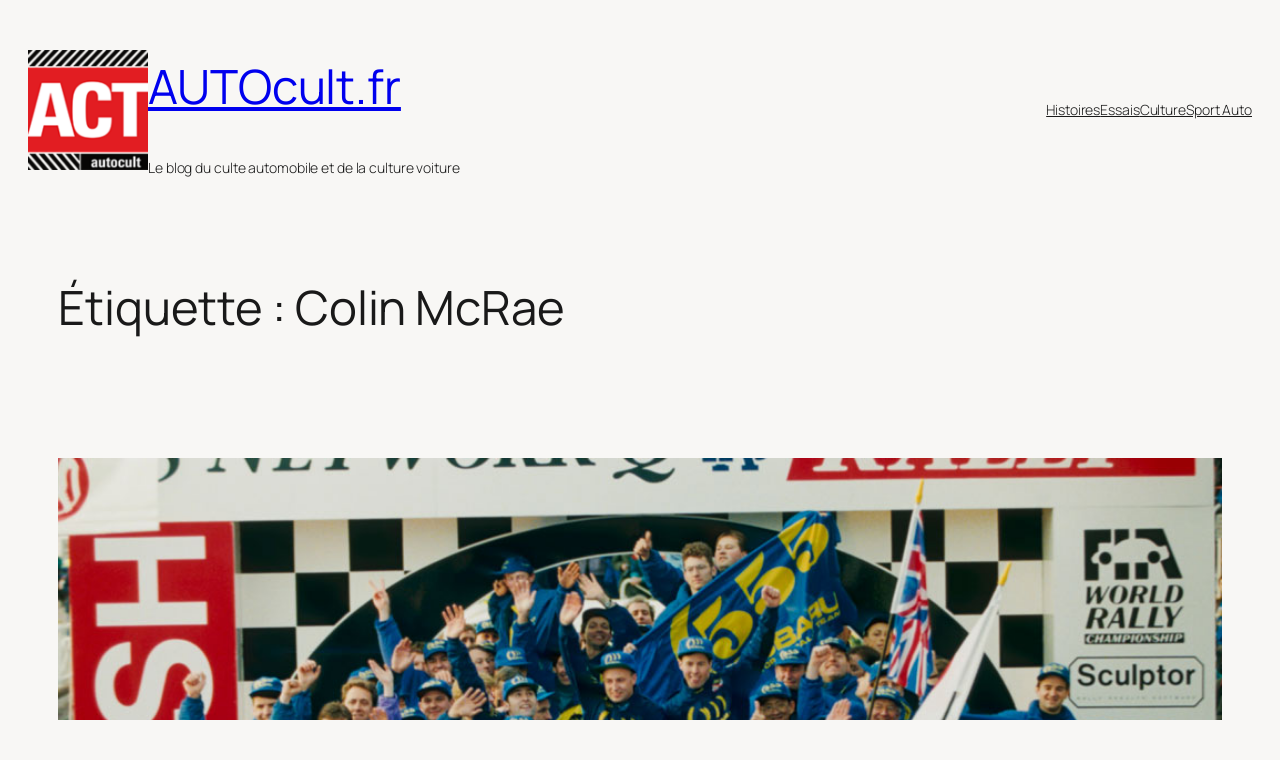

--- FILE ---
content_type: text/html; charset=UTF-8
request_url: https://www.autocult.fr/tag/colin-mcrae/
body_size: 36546
content:
<!DOCTYPE html>
<html lang="fr-FR">
<head>
	<meta charset="UTF-8" />
	<meta name="viewport" content="width=device-width, initial-scale=1" />
<meta name='robots' content='max-image-preview:large' />
<title>Colin McRae &#8211; AUTOcult.fr</title>
<link rel="alternate" type="application/rss+xml" title="AUTOcult.fr &raquo; Flux" href="https://www.autocult.fr/feed/" />
<link rel="alternate" type="application/rss+xml" title="AUTOcult.fr &raquo; Flux des commentaires" href="https://www.autocult.fr/comments/feed/" />
<link rel="alternate" type="application/rss+xml" title="AUTOcult.fr &raquo; Flux de l’étiquette Colin McRae" href="https://www.autocult.fr/tag/colin-mcrae/feed/" />
<style id='wp-img-auto-sizes-contain-inline-css'>
img:is([sizes=auto i],[sizes^="auto," i]){contain-intrinsic-size:3000px 1500px}
/*# sourceURL=wp-img-auto-sizes-contain-inline-css */
</style>
<style id='wp-block-site-logo-inline-css'>
.wp-block-site-logo{box-sizing:border-box;line-height:0}.wp-block-site-logo a{display:inline-block;line-height:0}.wp-block-site-logo.is-default-size img{height:auto;width:120px}.wp-block-site-logo img{height:auto;max-width:100%}.wp-block-site-logo a,.wp-block-site-logo img{border-radius:inherit}.wp-block-site-logo.aligncenter{margin-left:auto;margin-right:auto;text-align:center}:root :where(.wp-block-site-logo.is-style-rounded){border-radius:9999px}
/*# sourceURL=https://www.autocult.fr/wp-includes/blocks/site-logo/style.min.css */
</style>
<style id='wp-block-site-title-inline-css'>
.wp-block-site-title{box-sizing:border-box}.wp-block-site-title :where(a){color:inherit;font-family:inherit;font-size:inherit;font-style:inherit;font-weight:inherit;letter-spacing:inherit;line-height:inherit;text-decoration:inherit}
/*# sourceURL=https://www.autocult.fr/wp-includes/blocks/site-title/style.min.css */
</style>
<style id='wp-block-site-tagline-inline-css'>
.wp-block-site-tagline{box-sizing:border-box}
/*# sourceURL=https://www.autocult.fr/wp-includes/blocks/site-tagline/style.min.css */
</style>
<style id='wp-block-group-inline-css'>
.wp-block-group{box-sizing:border-box}:where(.wp-block-group.wp-block-group-is-layout-constrained){position:relative}
/*# sourceURL=https://www.autocult.fr/wp-includes/blocks/group/style.min.css */
</style>
<style id='wp-block-navigation-link-inline-css'>
.wp-block-navigation .wp-block-navigation-item__label{overflow-wrap:break-word}.wp-block-navigation .wp-block-navigation-item__description{display:none}.link-ui-tools{outline:1px solid #f0f0f0;padding:8px}.link-ui-block-inserter{padding-top:8px}.link-ui-block-inserter__back{margin-left:8px;text-transform:uppercase}
/*# sourceURL=https://www.autocult.fr/wp-includes/blocks/navigation-link/style.min.css */
</style>
<style id='wp-block-navigation-inline-css'>
.wp-block-navigation{position:relative}.wp-block-navigation ul{margin-bottom:0;margin-left:0;margin-top:0;padding-left:0}.wp-block-navigation ul,.wp-block-navigation ul li{list-style:none;padding:0}.wp-block-navigation .wp-block-navigation-item{align-items:center;background-color:inherit;display:flex;position:relative}.wp-block-navigation .wp-block-navigation-item .wp-block-navigation__submenu-container:empty{display:none}.wp-block-navigation .wp-block-navigation-item__content{display:block;z-index:1}.wp-block-navigation .wp-block-navigation-item__content.wp-block-navigation-item__content{color:inherit}.wp-block-navigation.has-text-decoration-underline .wp-block-navigation-item__content,.wp-block-navigation.has-text-decoration-underline .wp-block-navigation-item__content:active,.wp-block-navigation.has-text-decoration-underline .wp-block-navigation-item__content:focus{text-decoration:underline}.wp-block-navigation.has-text-decoration-line-through .wp-block-navigation-item__content,.wp-block-navigation.has-text-decoration-line-through .wp-block-navigation-item__content:active,.wp-block-navigation.has-text-decoration-line-through .wp-block-navigation-item__content:focus{text-decoration:line-through}.wp-block-navigation :where(a),.wp-block-navigation :where(a:active),.wp-block-navigation :where(a:focus){text-decoration:none}.wp-block-navigation .wp-block-navigation__submenu-icon{align-self:center;background-color:inherit;border:none;color:currentColor;display:inline-block;font-size:inherit;height:.6em;line-height:0;margin-left:.25em;padding:0;width:.6em}.wp-block-navigation .wp-block-navigation__submenu-icon svg{display:inline-block;stroke:currentColor;height:inherit;margin-top:.075em;width:inherit}.wp-block-navigation{--navigation-layout-justification-setting:flex-start;--navigation-layout-direction:row;--navigation-layout-wrap:wrap;--navigation-layout-justify:flex-start;--navigation-layout-align:center}.wp-block-navigation.is-vertical{--navigation-layout-direction:column;--navigation-layout-justify:initial;--navigation-layout-align:flex-start}.wp-block-navigation.no-wrap{--navigation-layout-wrap:nowrap}.wp-block-navigation.items-justified-center{--navigation-layout-justification-setting:center;--navigation-layout-justify:center}.wp-block-navigation.items-justified-center.is-vertical{--navigation-layout-align:center}.wp-block-navigation.items-justified-right{--navigation-layout-justification-setting:flex-end;--navigation-layout-justify:flex-end}.wp-block-navigation.items-justified-right.is-vertical{--navigation-layout-align:flex-end}.wp-block-navigation.items-justified-space-between{--navigation-layout-justification-setting:space-between;--navigation-layout-justify:space-between}.wp-block-navigation .has-child .wp-block-navigation__submenu-container{align-items:normal;background-color:inherit;color:inherit;display:flex;flex-direction:column;opacity:0;position:absolute;z-index:2}@media not (prefers-reduced-motion){.wp-block-navigation .has-child .wp-block-navigation__submenu-container{transition:opacity .1s linear}}.wp-block-navigation .has-child .wp-block-navigation__submenu-container{height:0;overflow:hidden;visibility:hidden;width:0}.wp-block-navigation .has-child .wp-block-navigation__submenu-container>.wp-block-navigation-item>.wp-block-navigation-item__content{display:flex;flex-grow:1;padding:.5em 1em}.wp-block-navigation .has-child .wp-block-navigation__submenu-container>.wp-block-navigation-item>.wp-block-navigation-item__content .wp-block-navigation__submenu-icon{margin-left:auto;margin-right:0}.wp-block-navigation .has-child .wp-block-navigation__submenu-container .wp-block-navigation-item__content{margin:0}.wp-block-navigation .has-child .wp-block-navigation__submenu-container{left:-1px;top:100%}@media (min-width:782px){.wp-block-navigation .has-child .wp-block-navigation__submenu-container .wp-block-navigation__submenu-container{left:100%;top:-1px}.wp-block-navigation .has-child .wp-block-navigation__submenu-container .wp-block-navigation__submenu-container:before{background:#0000;content:"";display:block;height:100%;position:absolute;right:100%;width:.5em}.wp-block-navigation .has-child .wp-block-navigation__submenu-container .wp-block-navigation__submenu-icon{margin-right:.25em}.wp-block-navigation .has-child .wp-block-navigation__submenu-container .wp-block-navigation__submenu-icon svg{transform:rotate(-90deg)}}.wp-block-navigation .has-child .wp-block-navigation-submenu__toggle[aria-expanded=true]~.wp-block-navigation__submenu-container,.wp-block-navigation .has-child:not(.open-on-click):hover>.wp-block-navigation__submenu-container,.wp-block-navigation .has-child:not(.open-on-click):not(.open-on-hover-click):focus-within>.wp-block-navigation__submenu-container{height:auto;min-width:200px;opacity:1;overflow:visible;visibility:visible;width:auto}.wp-block-navigation.has-background .has-child .wp-block-navigation__submenu-container{left:0;top:100%}@media (min-width:782px){.wp-block-navigation.has-background .has-child .wp-block-navigation__submenu-container .wp-block-navigation__submenu-container{left:100%;top:0}}.wp-block-navigation-submenu{display:flex;position:relative}.wp-block-navigation-submenu .wp-block-navigation__submenu-icon svg{stroke:currentColor}button.wp-block-navigation-item__content{background-color:initial;border:none;color:currentColor;font-family:inherit;font-size:inherit;font-style:inherit;font-weight:inherit;letter-spacing:inherit;line-height:inherit;text-align:left;text-transform:inherit}.wp-block-navigation-submenu__toggle{cursor:pointer}.wp-block-navigation-submenu__toggle[aria-expanded=true]+.wp-block-navigation__submenu-icon>svg,.wp-block-navigation-submenu__toggle[aria-expanded=true]>svg{transform:rotate(180deg)}.wp-block-navigation-item.open-on-click .wp-block-navigation-submenu__toggle{padding-left:0;padding-right:.85em}.wp-block-navigation-item.open-on-click .wp-block-navigation-submenu__toggle+.wp-block-navigation__submenu-icon{margin-left:-.6em;pointer-events:none}.wp-block-navigation-item.open-on-click button.wp-block-navigation-item__content:not(.wp-block-navigation-submenu__toggle){padding:0}.wp-block-navigation .wp-block-page-list,.wp-block-navigation__container,.wp-block-navigation__responsive-close,.wp-block-navigation__responsive-container,.wp-block-navigation__responsive-container-content,.wp-block-navigation__responsive-dialog{gap:inherit}:where(.wp-block-navigation.has-background .wp-block-navigation-item a:not(.wp-element-button)),:where(.wp-block-navigation.has-background .wp-block-navigation-submenu a:not(.wp-element-button)){padding:.5em 1em}:where(.wp-block-navigation .wp-block-navigation__submenu-container .wp-block-navigation-item a:not(.wp-element-button)),:where(.wp-block-navigation .wp-block-navigation__submenu-container .wp-block-navigation-submenu a:not(.wp-element-button)),:where(.wp-block-navigation .wp-block-navigation__submenu-container .wp-block-navigation-submenu button.wp-block-navigation-item__content),:where(.wp-block-navigation .wp-block-navigation__submenu-container .wp-block-pages-list__item button.wp-block-navigation-item__content){padding:.5em 1em}.wp-block-navigation.items-justified-right .wp-block-navigation__container .has-child .wp-block-navigation__submenu-container,.wp-block-navigation.items-justified-right .wp-block-page-list>.has-child .wp-block-navigation__submenu-container,.wp-block-navigation.items-justified-space-between .wp-block-page-list>.has-child:last-child .wp-block-navigation__submenu-container,.wp-block-navigation.items-justified-space-between>.wp-block-navigation__container>.has-child:last-child .wp-block-navigation__submenu-container{left:auto;right:0}.wp-block-navigation.items-justified-right .wp-block-navigation__container .has-child .wp-block-navigation__submenu-container .wp-block-navigation__submenu-container,.wp-block-navigation.items-justified-right .wp-block-page-list>.has-child .wp-block-navigation__submenu-container .wp-block-navigation__submenu-container,.wp-block-navigation.items-justified-space-between .wp-block-page-list>.has-child:last-child .wp-block-navigation__submenu-container .wp-block-navigation__submenu-container,.wp-block-navigation.items-justified-space-between>.wp-block-navigation__container>.has-child:last-child .wp-block-navigation__submenu-container .wp-block-navigation__submenu-container{left:-1px;right:-1px}@media (min-width:782px){.wp-block-navigation.items-justified-right .wp-block-navigation__container .has-child .wp-block-navigation__submenu-container .wp-block-navigation__submenu-container,.wp-block-navigation.items-justified-right .wp-block-page-list>.has-child .wp-block-navigation__submenu-container .wp-block-navigation__submenu-container,.wp-block-navigation.items-justified-space-between .wp-block-page-list>.has-child:last-child .wp-block-navigation__submenu-container .wp-block-navigation__submenu-container,.wp-block-navigation.items-justified-space-between>.wp-block-navigation__container>.has-child:last-child .wp-block-navigation__submenu-container .wp-block-navigation__submenu-container{left:auto;right:100%}}.wp-block-navigation:not(.has-background) .wp-block-navigation__submenu-container{background-color:#fff;border:1px solid #00000026}.wp-block-navigation.has-background .wp-block-navigation__submenu-container{background-color:inherit}.wp-block-navigation:not(.has-text-color) .wp-block-navigation__submenu-container{color:#000}.wp-block-navigation__container{align-items:var(--navigation-layout-align,initial);display:flex;flex-direction:var(--navigation-layout-direction,initial);flex-wrap:var(--navigation-layout-wrap,wrap);justify-content:var(--navigation-layout-justify,initial);list-style:none;margin:0;padding-left:0}.wp-block-navigation__container .is-responsive{display:none}.wp-block-navigation__container:only-child,.wp-block-page-list:only-child{flex-grow:1}@keyframes overlay-menu__fade-in-animation{0%{opacity:0;transform:translateY(.5em)}to{opacity:1;transform:translateY(0)}}.wp-block-navigation__responsive-container{bottom:0;display:none;left:0;position:fixed;right:0;top:0}.wp-block-navigation__responsive-container :where(.wp-block-navigation-item a){color:inherit}.wp-block-navigation__responsive-container .wp-block-navigation__responsive-container-content{align-items:var(--navigation-layout-align,initial);display:flex;flex-direction:var(--navigation-layout-direction,initial);flex-wrap:var(--navigation-layout-wrap,wrap);justify-content:var(--navigation-layout-justify,initial)}.wp-block-navigation__responsive-container:not(.is-menu-open.is-menu-open){background-color:inherit!important;color:inherit!important}.wp-block-navigation__responsive-container.is-menu-open{background-color:inherit;display:flex;flex-direction:column}@media not (prefers-reduced-motion){.wp-block-navigation__responsive-container.is-menu-open{animation:overlay-menu__fade-in-animation .1s ease-out;animation-fill-mode:forwards}}.wp-block-navigation__responsive-container.is-menu-open{overflow:auto;padding:clamp(1rem,var(--wp--style--root--padding-top),20rem) clamp(1rem,var(--wp--style--root--padding-right),20rem) clamp(1rem,var(--wp--style--root--padding-bottom),20rem) clamp(1rem,var(--wp--style--root--padding-left),20rem);z-index:100000}.wp-block-navigation__responsive-container.is-menu-open .wp-block-navigation__responsive-container-content{align-items:var(--navigation-layout-justification-setting,inherit);display:flex;flex-direction:column;flex-wrap:nowrap;overflow:visible;padding-top:calc(2rem + 24px)}.wp-block-navigation__responsive-container.is-menu-open .wp-block-navigation__responsive-container-content,.wp-block-navigation__responsive-container.is-menu-open .wp-block-navigation__responsive-container-content .wp-block-navigation__container,.wp-block-navigation__responsive-container.is-menu-open .wp-block-navigation__responsive-container-content .wp-block-page-list{justify-content:flex-start}.wp-block-navigation__responsive-container.is-menu-open .wp-block-navigation__responsive-container-content .wp-block-navigation__submenu-icon{display:none}.wp-block-navigation__responsive-container.is-menu-open .wp-block-navigation__responsive-container-content .has-child .wp-block-navigation__submenu-container{border:none;height:auto;min-width:200px;opacity:1;overflow:initial;padding-left:2rem;padding-right:2rem;position:static;visibility:visible;width:auto}.wp-block-navigation__responsive-container.is-menu-open .wp-block-navigation__responsive-container-content .wp-block-navigation__container,.wp-block-navigation__responsive-container.is-menu-open .wp-block-navigation__responsive-container-content .wp-block-navigation__submenu-container{gap:inherit}.wp-block-navigation__responsive-container.is-menu-open .wp-block-navigation__responsive-container-content .wp-block-navigation__submenu-container{padding-top:var(--wp--style--block-gap,2em)}.wp-block-navigation__responsive-container.is-menu-open .wp-block-navigation__responsive-container-content .wp-block-navigation-item__content{padding:0}.wp-block-navigation__responsive-container.is-menu-open .wp-block-navigation__responsive-container-content .wp-block-navigation-item,.wp-block-navigation__responsive-container.is-menu-open .wp-block-navigation__responsive-container-content .wp-block-navigation__container,.wp-block-navigation__responsive-container.is-menu-open .wp-block-navigation__responsive-container-content .wp-block-page-list{align-items:var(--navigation-layout-justification-setting,initial);display:flex;flex-direction:column}.wp-block-navigation__responsive-container.is-menu-open .wp-block-navigation-item,.wp-block-navigation__responsive-container.is-menu-open .wp-block-navigation-item .wp-block-navigation__submenu-container,.wp-block-navigation__responsive-container.is-menu-open .wp-block-navigation__container,.wp-block-navigation__responsive-container.is-menu-open .wp-block-page-list{background:#0000!important;color:inherit!important}.wp-block-navigation__responsive-container.is-menu-open .wp-block-navigation__submenu-container.wp-block-navigation__submenu-container.wp-block-navigation__submenu-container.wp-block-navigation__submenu-container{left:auto;right:auto}@media (min-width:600px){.wp-block-navigation__responsive-container:not(.hidden-by-default):not(.is-menu-open){background-color:inherit;display:block;position:relative;width:100%;z-index:auto}.wp-block-navigation__responsive-container:not(.hidden-by-default):not(.is-menu-open) .wp-block-navigation__responsive-container-close{display:none}.wp-block-navigation__responsive-container.is-menu-open .wp-block-navigation__submenu-container.wp-block-navigation__submenu-container.wp-block-navigation__submenu-container.wp-block-navigation__submenu-container{left:0}}.wp-block-navigation:not(.has-background) .wp-block-navigation__responsive-container.is-menu-open{background-color:#fff}.wp-block-navigation:not(.has-text-color) .wp-block-navigation__responsive-container.is-menu-open{color:#000}.wp-block-navigation__toggle_button_label{font-size:1rem;font-weight:700}.wp-block-navigation__responsive-container-close,.wp-block-navigation__responsive-container-open{background:#0000;border:none;color:currentColor;cursor:pointer;margin:0;padding:0;text-transform:inherit;vertical-align:middle}.wp-block-navigation__responsive-container-close svg,.wp-block-navigation__responsive-container-open svg{fill:currentColor;display:block;height:24px;pointer-events:none;width:24px}.wp-block-navigation__responsive-container-open{display:flex}.wp-block-navigation__responsive-container-open.wp-block-navigation__responsive-container-open.wp-block-navigation__responsive-container-open{font-family:inherit;font-size:inherit;font-weight:inherit}@media (min-width:600px){.wp-block-navigation__responsive-container-open:not(.always-shown){display:none}}.wp-block-navigation__responsive-container-close{position:absolute;right:0;top:0;z-index:2}.wp-block-navigation__responsive-container-close.wp-block-navigation__responsive-container-close.wp-block-navigation__responsive-container-close{font-family:inherit;font-size:inherit;font-weight:inherit}.wp-block-navigation__responsive-close{width:100%}.has-modal-open .wp-block-navigation__responsive-close{margin-left:auto;margin-right:auto;max-width:var(--wp--style--global--wide-size,100%)}.wp-block-navigation__responsive-close:focus{outline:none}.is-menu-open .wp-block-navigation__responsive-close,.is-menu-open .wp-block-navigation__responsive-container-content,.is-menu-open .wp-block-navigation__responsive-dialog{box-sizing:border-box}.wp-block-navigation__responsive-dialog{position:relative}.has-modal-open .admin-bar .is-menu-open .wp-block-navigation__responsive-dialog{margin-top:46px}@media (min-width:782px){.has-modal-open .admin-bar .is-menu-open .wp-block-navigation__responsive-dialog{margin-top:32px}}html.has-modal-open{overflow:hidden}
/*# sourceURL=https://www.autocult.fr/wp-includes/blocks/navigation/style.min.css */
</style>
<style id='wp-block-query-title-inline-css'>
.wp-block-query-title{box-sizing:border-box}
/*# sourceURL=https://www.autocult.fr/wp-includes/blocks/query-title/style.min.css */
</style>
<style id='wp-block-post-featured-image-inline-css'>
.wp-block-post-featured-image{margin-left:0;margin-right:0}.wp-block-post-featured-image a{display:block;height:100%}.wp-block-post-featured-image :where(img){box-sizing:border-box;height:auto;max-width:100%;vertical-align:bottom;width:100%}.wp-block-post-featured-image.alignfull img,.wp-block-post-featured-image.alignwide img{width:100%}.wp-block-post-featured-image .wp-block-post-featured-image__overlay.has-background-dim{background-color:#000;inset:0;position:absolute}.wp-block-post-featured-image{position:relative}.wp-block-post-featured-image .wp-block-post-featured-image__overlay.has-background-gradient{background-color:initial}.wp-block-post-featured-image .wp-block-post-featured-image__overlay.has-background-dim-0{opacity:0}.wp-block-post-featured-image .wp-block-post-featured-image__overlay.has-background-dim-10{opacity:.1}.wp-block-post-featured-image .wp-block-post-featured-image__overlay.has-background-dim-20{opacity:.2}.wp-block-post-featured-image .wp-block-post-featured-image__overlay.has-background-dim-30{opacity:.3}.wp-block-post-featured-image .wp-block-post-featured-image__overlay.has-background-dim-40{opacity:.4}.wp-block-post-featured-image .wp-block-post-featured-image__overlay.has-background-dim-50{opacity:.5}.wp-block-post-featured-image .wp-block-post-featured-image__overlay.has-background-dim-60{opacity:.6}.wp-block-post-featured-image .wp-block-post-featured-image__overlay.has-background-dim-70{opacity:.7}.wp-block-post-featured-image .wp-block-post-featured-image__overlay.has-background-dim-80{opacity:.8}.wp-block-post-featured-image .wp-block-post-featured-image__overlay.has-background-dim-90{opacity:.9}.wp-block-post-featured-image .wp-block-post-featured-image__overlay.has-background-dim-100{opacity:1}.wp-block-post-featured-image:where(.alignleft,.alignright){width:100%}
/*# sourceURL=https://www.autocult.fr/wp-includes/blocks/post-featured-image/style.min.css */
</style>
<style id='wp-block-post-title-inline-css'>
.wp-block-post-title{box-sizing:border-box;word-break:break-word}.wp-block-post-title :where(a){display:inline-block;font-family:inherit;font-size:inherit;font-style:inherit;font-weight:inherit;letter-spacing:inherit;line-height:inherit;text-decoration:inherit}
/*# sourceURL=https://www.autocult.fr/wp-includes/blocks/post-title/style.min.css */
</style>
<style id='wp-block-post-content-inline-css'>
.wp-block-post-content{display:flow-root}
/*# sourceURL=https://www.autocult.fr/wp-includes/blocks/post-content/style.min.css */
</style>
<style id='wp-block-post-date-inline-css'>
.wp-block-post-date{box-sizing:border-box}
/*# sourceURL=https://www.autocult.fr/wp-includes/blocks/post-date/style.min.css */
</style>
<style id='wp-block-post-template-inline-css'>
.wp-block-post-template{box-sizing:border-box;list-style:none;margin-bottom:0;margin-top:0;max-width:100%;padding:0}.wp-block-post-template.is-flex-container{display:flex;flex-direction:row;flex-wrap:wrap;gap:1.25em}.wp-block-post-template.is-flex-container>li{margin:0;width:100%}@media (min-width:600px){.wp-block-post-template.is-flex-container.is-flex-container.columns-2>li{width:calc(50% - .625em)}.wp-block-post-template.is-flex-container.is-flex-container.columns-3>li{width:calc(33.33333% - .83333em)}.wp-block-post-template.is-flex-container.is-flex-container.columns-4>li{width:calc(25% - .9375em)}.wp-block-post-template.is-flex-container.is-flex-container.columns-5>li{width:calc(20% - 1em)}.wp-block-post-template.is-flex-container.is-flex-container.columns-6>li{width:calc(16.66667% - 1.04167em)}}@media (max-width:600px){.wp-block-post-template-is-layout-grid.wp-block-post-template-is-layout-grid.wp-block-post-template-is-layout-grid.wp-block-post-template-is-layout-grid{grid-template-columns:1fr}}.wp-block-post-template-is-layout-constrained>li>.alignright,.wp-block-post-template-is-layout-flow>li>.alignright{float:right;margin-inline-end:0;margin-inline-start:2em}.wp-block-post-template-is-layout-constrained>li>.alignleft,.wp-block-post-template-is-layout-flow>li>.alignleft{float:left;margin-inline-end:2em;margin-inline-start:0}.wp-block-post-template-is-layout-constrained>li>.aligncenter,.wp-block-post-template-is-layout-flow>li>.aligncenter{margin-inline-end:auto;margin-inline-start:auto}
/*# sourceURL=https://www.autocult.fr/wp-includes/blocks/post-template/style.min.css */
</style>
<style id='wp-block-spacer-inline-css'>
.wp-block-spacer{clear:both}
/*# sourceURL=https://www.autocult.fr/wp-includes/blocks/spacer/style.min.css */
</style>
<style id='wp-block-columns-inline-css'>
.wp-block-columns{box-sizing:border-box;display:flex;flex-wrap:wrap!important}@media (min-width:782px){.wp-block-columns{flex-wrap:nowrap!important}}.wp-block-columns{align-items:normal!important}.wp-block-columns.are-vertically-aligned-top{align-items:flex-start}.wp-block-columns.are-vertically-aligned-center{align-items:center}.wp-block-columns.are-vertically-aligned-bottom{align-items:flex-end}@media (max-width:781px){.wp-block-columns:not(.is-not-stacked-on-mobile)>.wp-block-column{flex-basis:100%!important}}@media (min-width:782px){.wp-block-columns:not(.is-not-stacked-on-mobile)>.wp-block-column{flex-basis:0;flex-grow:1}.wp-block-columns:not(.is-not-stacked-on-mobile)>.wp-block-column[style*=flex-basis]{flex-grow:0}}.wp-block-columns.is-not-stacked-on-mobile{flex-wrap:nowrap!important}.wp-block-columns.is-not-stacked-on-mobile>.wp-block-column{flex-basis:0;flex-grow:1}.wp-block-columns.is-not-stacked-on-mobile>.wp-block-column[style*=flex-basis]{flex-grow:0}:where(.wp-block-columns){margin-bottom:1.75em}:where(.wp-block-columns.has-background){padding:1.25em 2.375em}.wp-block-column{flex-grow:1;min-width:0;overflow-wrap:break-word;word-break:break-word}.wp-block-column.is-vertically-aligned-top{align-self:flex-start}.wp-block-column.is-vertically-aligned-center{align-self:center}.wp-block-column.is-vertically-aligned-bottom{align-self:flex-end}.wp-block-column.is-vertically-aligned-stretch{align-self:stretch}.wp-block-column.is-vertically-aligned-bottom,.wp-block-column.is-vertically-aligned-center,.wp-block-column.is-vertically-aligned-top{width:100%}
/*# sourceURL=https://www.autocult.fr/wp-includes/blocks/columns/style.min.css */
</style>
<style id='wp-block-paragraph-inline-css'>
.is-small-text{font-size:.875em}.is-regular-text{font-size:1em}.is-large-text{font-size:2.25em}.is-larger-text{font-size:3em}.has-drop-cap:not(:focus):first-letter{float:left;font-size:8.4em;font-style:normal;font-weight:100;line-height:.68;margin:.05em .1em 0 0;text-transform:uppercase}body.rtl .has-drop-cap:not(:focus):first-letter{float:none;margin-left:.1em}p.has-drop-cap.has-background{overflow:hidden}:root :where(p.has-background){padding:1.25em 2.375em}:where(p.has-text-color:not(.has-link-color)) a{color:inherit}p.has-text-align-left[style*="writing-mode:vertical-lr"],p.has-text-align-right[style*="writing-mode:vertical-rl"]{rotate:180deg}
/*# sourceURL=https://www.autocult.fr/wp-includes/blocks/paragraph/style.min.css */
</style>
<style id='wp-emoji-styles-inline-css'>

	img.wp-smiley, img.emoji {
		display: inline !important;
		border: none !important;
		box-shadow: none !important;
		height: 1em !important;
		width: 1em !important;
		margin: 0 0.07em !important;
		vertical-align: -0.1em !important;
		background: none !important;
		padding: 0 !important;
	}
/*# sourceURL=wp-emoji-styles-inline-css */
</style>
<style id='wp-block-library-inline-css'>
:root{--wp-block-synced-color:#7a00df;--wp-block-synced-color--rgb:122,0,223;--wp-bound-block-color:var(--wp-block-synced-color);--wp-editor-canvas-background:#ddd;--wp-admin-theme-color:#007cba;--wp-admin-theme-color--rgb:0,124,186;--wp-admin-theme-color-darker-10:#006ba1;--wp-admin-theme-color-darker-10--rgb:0,107,160.5;--wp-admin-theme-color-darker-20:#005a87;--wp-admin-theme-color-darker-20--rgb:0,90,135;--wp-admin-border-width-focus:2px}@media (min-resolution:192dpi){:root{--wp-admin-border-width-focus:1.5px}}.wp-element-button{cursor:pointer}:root .has-very-light-gray-background-color{background-color:#eee}:root .has-very-dark-gray-background-color{background-color:#313131}:root .has-very-light-gray-color{color:#eee}:root .has-very-dark-gray-color{color:#313131}:root .has-vivid-green-cyan-to-vivid-cyan-blue-gradient-background{background:linear-gradient(135deg,#00d084,#0693e3)}:root .has-purple-crush-gradient-background{background:linear-gradient(135deg,#34e2e4,#4721fb 50%,#ab1dfe)}:root .has-hazy-dawn-gradient-background{background:linear-gradient(135deg,#faaca8,#dad0ec)}:root .has-subdued-olive-gradient-background{background:linear-gradient(135deg,#fafae1,#67a671)}:root .has-atomic-cream-gradient-background{background:linear-gradient(135deg,#fdd79a,#004a59)}:root .has-nightshade-gradient-background{background:linear-gradient(135deg,#330968,#31cdcf)}:root .has-midnight-gradient-background{background:linear-gradient(135deg,#020381,#2874fc)}:root{--wp--preset--font-size--normal:16px;--wp--preset--font-size--huge:42px}.has-regular-font-size{font-size:1em}.has-larger-font-size{font-size:2.625em}.has-normal-font-size{font-size:var(--wp--preset--font-size--normal)}.has-huge-font-size{font-size:var(--wp--preset--font-size--huge)}.has-text-align-center{text-align:center}.has-text-align-left{text-align:left}.has-text-align-right{text-align:right}.has-fit-text{white-space:nowrap!important}#end-resizable-editor-section{display:none}.aligncenter{clear:both}.items-justified-left{justify-content:flex-start}.items-justified-center{justify-content:center}.items-justified-right{justify-content:flex-end}.items-justified-space-between{justify-content:space-between}.screen-reader-text{border:0;clip-path:inset(50%);height:1px;margin:-1px;overflow:hidden;padding:0;position:absolute;width:1px;word-wrap:normal!important}.screen-reader-text:focus{background-color:#ddd;clip-path:none;color:#444;display:block;font-size:1em;height:auto;left:5px;line-height:normal;padding:15px 23px 14px;text-decoration:none;top:5px;width:auto;z-index:100000}html :where(.has-border-color){border-style:solid}html :where([style*=border-top-color]){border-top-style:solid}html :where([style*=border-right-color]){border-right-style:solid}html :where([style*=border-bottom-color]){border-bottom-style:solid}html :where([style*=border-left-color]){border-left-style:solid}html :where([style*=border-width]){border-style:solid}html :where([style*=border-top-width]){border-top-style:solid}html :where([style*=border-right-width]){border-right-style:solid}html :where([style*=border-bottom-width]){border-bottom-style:solid}html :where([style*=border-left-width]){border-left-style:solid}html :where(img[class*=wp-image-]){height:auto;max-width:100%}:where(figure){margin:0 0 1em}html :where(.is-position-sticky){--wp-admin--admin-bar--position-offset:var(--wp-admin--admin-bar--height,0px)}@media screen and (max-width:600px){html :where(.is-position-sticky){--wp-admin--admin-bar--position-offset:0px}}
/*# sourceURL=/wp-includes/css/dist/block-library/common.min.css */
</style>
<style id='global-styles-inline-css'>
:root{--wp--preset--aspect-ratio--square: 1;--wp--preset--aspect-ratio--4-3: 4/3;--wp--preset--aspect-ratio--3-4: 3/4;--wp--preset--aspect-ratio--3-2: 3/2;--wp--preset--aspect-ratio--2-3: 2/3;--wp--preset--aspect-ratio--16-9: 16/9;--wp--preset--aspect-ratio--9-16: 9/16;--wp--preset--color--black: #000000;--wp--preset--color--cyan-bluish-gray: #abb8c3;--wp--preset--color--white: #ffffff;--wp--preset--color--pale-pink: #f78da7;--wp--preset--color--vivid-red: #cf2e2e;--wp--preset--color--luminous-vivid-orange: #ff6900;--wp--preset--color--luminous-vivid-amber: #fcb900;--wp--preset--color--light-green-cyan: #7bdcb5;--wp--preset--color--vivid-green-cyan: #00d084;--wp--preset--color--pale-cyan-blue: #8ed1fc;--wp--preset--color--vivid-cyan-blue: #0693e3;--wp--preset--color--vivid-purple: #9b51e0;--wp--preset--color--base: #F8F7F5;--wp--preset--color--contrast: #191919;--wp--preset--color--accent-1: #FFFFFF;--wp--preset--color--accent-2: #F5B684;--wp--preset--color--accent-3: #191919;--wp--preset--color--accent-4: #5F5F5F;--wp--preset--color--accent-5: #F1EEE9;--wp--preset--color--accent-6: #19191933;--wp--preset--gradient--vivid-cyan-blue-to-vivid-purple: linear-gradient(135deg,rgb(6,147,227) 0%,rgb(155,81,224) 100%);--wp--preset--gradient--light-green-cyan-to-vivid-green-cyan: linear-gradient(135deg,rgb(122,220,180) 0%,rgb(0,208,130) 100%);--wp--preset--gradient--luminous-vivid-amber-to-luminous-vivid-orange: linear-gradient(135deg,rgb(252,185,0) 0%,rgb(255,105,0) 100%);--wp--preset--gradient--luminous-vivid-orange-to-vivid-red: linear-gradient(135deg,rgb(255,105,0) 0%,rgb(207,46,46) 100%);--wp--preset--gradient--very-light-gray-to-cyan-bluish-gray: linear-gradient(135deg,rgb(238,238,238) 0%,rgb(169,184,195) 100%);--wp--preset--gradient--cool-to-warm-spectrum: linear-gradient(135deg,rgb(74,234,220) 0%,rgb(151,120,209) 20%,rgb(207,42,186) 40%,rgb(238,44,130) 60%,rgb(251,105,98) 80%,rgb(254,248,76) 100%);--wp--preset--gradient--blush-light-purple: linear-gradient(135deg,rgb(255,206,236) 0%,rgb(152,150,240) 100%);--wp--preset--gradient--blush-bordeaux: linear-gradient(135deg,rgb(254,205,165) 0%,rgb(254,45,45) 50%,rgb(107,0,62) 100%);--wp--preset--gradient--luminous-dusk: linear-gradient(135deg,rgb(255,203,112) 0%,rgb(199,81,192) 50%,rgb(65,88,208) 100%);--wp--preset--gradient--pale-ocean: linear-gradient(135deg,rgb(255,245,203) 0%,rgb(182,227,212) 50%,rgb(51,167,181) 100%);--wp--preset--gradient--electric-grass: linear-gradient(135deg,rgb(202,248,128) 0%,rgb(113,206,126) 100%);--wp--preset--gradient--midnight: linear-gradient(135deg,rgb(2,3,129) 0%,rgb(40,116,252) 100%);--wp--preset--font-size--small: 0.875rem;--wp--preset--font-size--medium: clamp(1rem, 1rem + ((1vw - 0.2rem) * 0.196), 1.125rem);--wp--preset--font-size--large: clamp(1.125rem, 1.125rem + ((1vw - 0.2rem) * 0.392), 1.375rem);--wp--preset--font-size--x-large: clamp(1.75rem, 1.75rem + ((1vw - 0.2rem) * 0.392), 2rem);--wp--preset--font-size--xx-large: clamp(2.15rem, 2.15rem + ((1vw - 0.2rem) * 1.333), 3rem);--wp--preset--font-family--manrope: Manrope, sans-serif;--wp--preset--font-family--fira-code: "Fira Code", monospace;--wp--preset--spacing--20: 10px;--wp--preset--spacing--30: 20px;--wp--preset--spacing--40: 30px;--wp--preset--spacing--50: clamp(30px, 5vw, 50px);--wp--preset--spacing--60: clamp(30px, 7vw, 70px);--wp--preset--spacing--70: clamp(50px, 7vw, 90px);--wp--preset--spacing--80: clamp(70px, 10vw, 140px);--wp--preset--shadow--natural: 6px 6px 9px rgba(0, 0, 0, 0.2);--wp--preset--shadow--deep: 12px 12px 50px rgba(0, 0, 0, 0.4);--wp--preset--shadow--sharp: 6px 6px 0px rgba(0, 0, 0, 0.2);--wp--preset--shadow--outlined: 6px 6px 0px -3px rgb(255, 255, 255), 6px 6px rgb(0, 0, 0);--wp--preset--shadow--crisp: 6px 6px 0px rgb(0, 0, 0);}:root { --wp--style--global--content-size: 645px;--wp--style--global--wide-size: 1340px; }:where(body) { margin: 0; }.wp-site-blocks { padding-top: var(--wp--style--root--padding-top); padding-bottom: var(--wp--style--root--padding-bottom); }.has-global-padding { padding-right: var(--wp--style--root--padding-right); padding-left: var(--wp--style--root--padding-left); }.has-global-padding > .alignfull { margin-right: calc(var(--wp--style--root--padding-right) * -1); margin-left: calc(var(--wp--style--root--padding-left) * -1); }.has-global-padding :where(:not(.alignfull.is-layout-flow) > .has-global-padding:not(.wp-block-block, .alignfull)) { padding-right: 0; padding-left: 0; }.has-global-padding :where(:not(.alignfull.is-layout-flow) > .has-global-padding:not(.wp-block-block, .alignfull)) > .alignfull { margin-left: 0; margin-right: 0; }.wp-site-blocks > .alignleft { float: left; margin-right: 2em; }.wp-site-blocks > .alignright { float: right; margin-left: 2em; }.wp-site-blocks > .aligncenter { justify-content: center; margin-left: auto; margin-right: auto; }:where(.wp-site-blocks) > * { margin-block-start: 1.2rem; margin-block-end: 0; }:where(.wp-site-blocks) > :first-child { margin-block-start: 0; }:where(.wp-site-blocks) > :last-child { margin-block-end: 0; }:root { --wp--style--block-gap: 1.2rem; }:root :where(.is-layout-flow) > :first-child{margin-block-start: 0;}:root :where(.is-layout-flow) > :last-child{margin-block-end: 0;}:root :where(.is-layout-flow) > *{margin-block-start: 1.2rem;margin-block-end: 0;}:root :where(.is-layout-constrained) > :first-child{margin-block-start: 0;}:root :where(.is-layout-constrained) > :last-child{margin-block-end: 0;}:root :where(.is-layout-constrained) > *{margin-block-start: 1.2rem;margin-block-end: 0;}:root :where(.is-layout-flex){gap: 1.2rem;}:root :where(.is-layout-grid){gap: 1.2rem;}.is-layout-flow > .alignleft{float: left;margin-inline-start: 0;margin-inline-end: 2em;}.is-layout-flow > .alignright{float: right;margin-inline-start: 2em;margin-inline-end: 0;}.is-layout-flow > .aligncenter{margin-left: auto !important;margin-right: auto !important;}.is-layout-constrained > .alignleft{float: left;margin-inline-start: 0;margin-inline-end: 2em;}.is-layout-constrained > .alignright{float: right;margin-inline-start: 2em;margin-inline-end: 0;}.is-layout-constrained > .aligncenter{margin-left: auto !important;margin-right: auto !important;}.is-layout-constrained > :where(:not(.alignleft):not(.alignright):not(.alignfull)){max-width: var(--wp--style--global--content-size);margin-left: auto !important;margin-right: auto !important;}.is-layout-constrained > .alignwide{max-width: var(--wp--style--global--wide-size);}body .is-layout-flex{display: flex;}.is-layout-flex{flex-wrap: wrap;align-items: center;}.is-layout-flex > :is(*, div){margin: 0;}body .is-layout-grid{display: grid;}.is-layout-grid > :is(*, div){margin: 0;}body{background-color: var(--wp--preset--color--base);color: var(--wp--preset--color--accent-4);font-family: var(--wp--preset--font-family--manrope);font-size: var(--wp--preset--font-size--large);font-weight: 300;letter-spacing: -0.1px;line-height: 1.4;--wp--style--root--padding-top: 0px;--wp--style--root--padding-right: var(--wp--preset--spacing--50);--wp--style--root--padding-bottom: 0px;--wp--style--root--padding-left: var(--wp--preset--spacing--50);}a:where(:not(.wp-element-button)){color: currentColor;text-decoration: underline;}:root :where(a:where(:not(.wp-element-button)):hover){text-decoration: none;}h1, h2, h3, h4, h5, h6{color: var(--wp--preset--color--accent-3);font-weight: 400;letter-spacing: -0.1px;line-height: 1.125;}h1{font-size: var(--wp--preset--font-size--xx-large);}h2{font-size: var(--wp--preset--font-size--x-large);}h3{font-size: var(--wp--preset--font-size--large);}h4{font-size: var(--wp--preset--font-size--medium);}h5{font-size: var(--wp--preset--font-size--small);letter-spacing: 0.5px;}h6{font-size: var(--wp--preset--font-size--small);font-weight: 700;letter-spacing: 1.4px;text-transform: uppercase;}:root :where(.wp-element-button, .wp-block-button__link){background-color: var(--wp--preset--color--contrast);border-width: 0;color: var(--wp--preset--color--base);font-family: inherit;font-size: var(--wp--preset--font-size--medium);font-style: inherit;font-weight: inherit;letter-spacing: inherit;line-height: inherit;padding-top: 1rem;padding-right: 2.25rem;padding-bottom: 1rem;padding-left: 2.25rem;text-decoration: none;text-transform: inherit;}:root :where(.wp-element-button:hover, .wp-block-button__link:hover){background-color: color-mix(in srgb, var(--wp--preset--color--contrast) 85%, transparent);border-color: transparent;color: var(--wp--preset--color--base);}:root :where(.wp-element-button:focus, .wp-block-button__link:focus){outline-color: var(--wp--preset--color--accent-4);outline-offset: 2px;}:root :where(.wp-element-caption, .wp-block-audio figcaption, .wp-block-embed figcaption, .wp-block-gallery figcaption, .wp-block-image figcaption, .wp-block-table figcaption, .wp-block-video figcaption){font-size: var(--wp--preset--font-size--small);line-height: 1.4;}.has-black-color{color: var(--wp--preset--color--black) !important;}.has-cyan-bluish-gray-color{color: var(--wp--preset--color--cyan-bluish-gray) !important;}.has-white-color{color: var(--wp--preset--color--white) !important;}.has-pale-pink-color{color: var(--wp--preset--color--pale-pink) !important;}.has-vivid-red-color{color: var(--wp--preset--color--vivid-red) !important;}.has-luminous-vivid-orange-color{color: var(--wp--preset--color--luminous-vivid-orange) !important;}.has-luminous-vivid-amber-color{color: var(--wp--preset--color--luminous-vivid-amber) !important;}.has-light-green-cyan-color{color: var(--wp--preset--color--light-green-cyan) !important;}.has-vivid-green-cyan-color{color: var(--wp--preset--color--vivid-green-cyan) !important;}.has-pale-cyan-blue-color{color: var(--wp--preset--color--pale-cyan-blue) !important;}.has-vivid-cyan-blue-color{color: var(--wp--preset--color--vivid-cyan-blue) !important;}.has-vivid-purple-color{color: var(--wp--preset--color--vivid-purple) !important;}.has-base-color{color: var(--wp--preset--color--base) !important;}.has-contrast-color{color: var(--wp--preset--color--contrast) !important;}.has-accent-1-color{color: var(--wp--preset--color--accent-1) !important;}.has-accent-2-color{color: var(--wp--preset--color--accent-2) !important;}.has-accent-3-color{color: var(--wp--preset--color--accent-3) !important;}.has-accent-4-color{color: var(--wp--preset--color--accent-4) !important;}.has-accent-5-color{color: var(--wp--preset--color--accent-5) !important;}.has-accent-6-color{color: var(--wp--preset--color--accent-6) !important;}.has-black-background-color{background-color: var(--wp--preset--color--black) !important;}.has-cyan-bluish-gray-background-color{background-color: var(--wp--preset--color--cyan-bluish-gray) !important;}.has-white-background-color{background-color: var(--wp--preset--color--white) !important;}.has-pale-pink-background-color{background-color: var(--wp--preset--color--pale-pink) !important;}.has-vivid-red-background-color{background-color: var(--wp--preset--color--vivid-red) !important;}.has-luminous-vivid-orange-background-color{background-color: var(--wp--preset--color--luminous-vivid-orange) !important;}.has-luminous-vivid-amber-background-color{background-color: var(--wp--preset--color--luminous-vivid-amber) !important;}.has-light-green-cyan-background-color{background-color: var(--wp--preset--color--light-green-cyan) !important;}.has-vivid-green-cyan-background-color{background-color: var(--wp--preset--color--vivid-green-cyan) !important;}.has-pale-cyan-blue-background-color{background-color: var(--wp--preset--color--pale-cyan-blue) !important;}.has-vivid-cyan-blue-background-color{background-color: var(--wp--preset--color--vivid-cyan-blue) !important;}.has-vivid-purple-background-color{background-color: var(--wp--preset--color--vivid-purple) !important;}.has-base-background-color{background-color: var(--wp--preset--color--base) !important;}.has-contrast-background-color{background-color: var(--wp--preset--color--contrast) !important;}.has-accent-1-background-color{background-color: var(--wp--preset--color--accent-1) !important;}.has-accent-2-background-color{background-color: var(--wp--preset--color--accent-2) !important;}.has-accent-3-background-color{background-color: var(--wp--preset--color--accent-3) !important;}.has-accent-4-background-color{background-color: var(--wp--preset--color--accent-4) !important;}.has-accent-5-background-color{background-color: var(--wp--preset--color--accent-5) !important;}.has-accent-6-background-color{background-color: var(--wp--preset--color--accent-6) !important;}.has-black-border-color{border-color: var(--wp--preset--color--black) !important;}.has-cyan-bluish-gray-border-color{border-color: var(--wp--preset--color--cyan-bluish-gray) !important;}.has-white-border-color{border-color: var(--wp--preset--color--white) !important;}.has-pale-pink-border-color{border-color: var(--wp--preset--color--pale-pink) !important;}.has-vivid-red-border-color{border-color: var(--wp--preset--color--vivid-red) !important;}.has-luminous-vivid-orange-border-color{border-color: var(--wp--preset--color--luminous-vivid-orange) !important;}.has-luminous-vivid-amber-border-color{border-color: var(--wp--preset--color--luminous-vivid-amber) !important;}.has-light-green-cyan-border-color{border-color: var(--wp--preset--color--light-green-cyan) !important;}.has-vivid-green-cyan-border-color{border-color: var(--wp--preset--color--vivid-green-cyan) !important;}.has-pale-cyan-blue-border-color{border-color: var(--wp--preset--color--pale-cyan-blue) !important;}.has-vivid-cyan-blue-border-color{border-color: var(--wp--preset--color--vivid-cyan-blue) !important;}.has-vivid-purple-border-color{border-color: var(--wp--preset--color--vivid-purple) !important;}.has-base-border-color{border-color: var(--wp--preset--color--base) !important;}.has-contrast-border-color{border-color: var(--wp--preset--color--contrast) !important;}.has-accent-1-border-color{border-color: var(--wp--preset--color--accent-1) !important;}.has-accent-2-border-color{border-color: var(--wp--preset--color--accent-2) !important;}.has-accent-3-border-color{border-color: var(--wp--preset--color--accent-3) !important;}.has-accent-4-border-color{border-color: var(--wp--preset--color--accent-4) !important;}.has-accent-5-border-color{border-color: var(--wp--preset--color--accent-5) !important;}.has-accent-6-border-color{border-color: var(--wp--preset--color--accent-6) !important;}.has-vivid-cyan-blue-to-vivid-purple-gradient-background{background: var(--wp--preset--gradient--vivid-cyan-blue-to-vivid-purple) !important;}.has-light-green-cyan-to-vivid-green-cyan-gradient-background{background: var(--wp--preset--gradient--light-green-cyan-to-vivid-green-cyan) !important;}.has-luminous-vivid-amber-to-luminous-vivid-orange-gradient-background{background: var(--wp--preset--gradient--luminous-vivid-amber-to-luminous-vivid-orange) !important;}.has-luminous-vivid-orange-to-vivid-red-gradient-background{background: var(--wp--preset--gradient--luminous-vivid-orange-to-vivid-red) !important;}.has-very-light-gray-to-cyan-bluish-gray-gradient-background{background: var(--wp--preset--gradient--very-light-gray-to-cyan-bluish-gray) !important;}.has-cool-to-warm-spectrum-gradient-background{background: var(--wp--preset--gradient--cool-to-warm-spectrum) !important;}.has-blush-light-purple-gradient-background{background: var(--wp--preset--gradient--blush-light-purple) !important;}.has-blush-bordeaux-gradient-background{background: var(--wp--preset--gradient--blush-bordeaux) !important;}.has-luminous-dusk-gradient-background{background: var(--wp--preset--gradient--luminous-dusk) !important;}.has-pale-ocean-gradient-background{background: var(--wp--preset--gradient--pale-ocean) !important;}.has-electric-grass-gradient-background{background: var(--wp--preset--gradient--electric-grass) !important;}.has-midnight-gradient-background{background: var(--wp--preset--gradient--midnight) !important;}.has-small-font-size{font-size: var(--wp--preset--font-size--small) !important;}.has-medium-font-size{font-size: var(--wp--preset--font-size--medium) !important;}.has-large-font-size{font-size: var(--wp--preset--font-size--large) !important;}.has-x-large-font-size{font-size: var(--wp--preset--font-size--x-large) !important;}.has-xx-large-font-size{font-size: var(--wp--preset--font-size--xx-large) !important;}.has-manrope-font-family{font-family: var(--wp--preset--font-family--manrope) !important;}.has-fira-code-font-family{font-family: var(--wp--preset--font-family--fira-code) !important;}
:root :where(.wp-block-columns-is-layout-flow) > :first-child{margin-block-start: 0;}:root :where(.wp-block-columns-is-layout-flow) > :last-child{margin-block-end: 0;}:root :where(.wp-block-columns-is-layout-flow) > *{margin-block-start: var(--wp--preset--spacing--50);margin-block-end: 0;}:root :where(.wp-block-columns-is-layout-constrained) > :first-child{margin-block-start: 0;}:root :where(.wp-block-columns-is-layout-constrained) > :last-child{margin-block-end: 0;}:root :where(.wp-block-columns-is-layout-constrained) > *{margin-block-start: var(--wp--preset--spacing--50);margin-block-end: 0;}:root :where(.wp-block-columns-is-layout-flex){gap: var(--wp--preset--spacing--50);}:root :where(.wp-block-columns-is-layout-grid){gap: var(--wp--preset--spacing--50);}
:root :where(.wp-block-post-date){color: var(--wp--preset--color--accent-4);font-size: var(--wp--preset--font-size--small);}
:root :where(.wp-block-post-date a:where(:not(.wp-element-button))){color: var(--wp--preset--color--accent-4);text-decoration: none;}
:root :where(.wp-block-post-date a:where(:not(.wp-element-button)):hover){text-decoration: underline;}
:root :where(.wp-block-post-title){color: var(--wp--preset--color--accent-3);}
:root :where(.wp-block-post-title a:where(:not(.wp-element-button))){color: currentColor;text-decoration: none;}
:root :where(.wp-block-post-title a:where(:not(.wp-element-button)):hover){text-decoration: underline;}
:root :where(.wp-block-site-tagline){font-size: var(--wp--preset--font-size--medium);}
:root :where(.wp-block-site-title){font-weight: 700;letter-spacing: -.5px;}
:root :where(.wp-block-site-title a:where(:not(.wp-element-button))){text-decoration: none;}
:root :where(.wp-block-site-title a:where(:not(.wp-element-button)):hover){text-decoration: underline;}
:root :where(.wp-block-navigation){font-size: var(--wp--preset--font-size--medium);}
:root :where(.wp-block-navigation a:where(:not(.wp-element-button))){text-decoration: none;}
:root :where(.wp-block-navigation a:where(:not(.wp-element-button)):hover){text-decoration: underline;}
:root :where(.wp-block-query-title){color: var(--wp--preset--color--accent-3);}
:root :where(.wp-block-query-title a:where(:not(.wp-element-button))){color: currentColor;}
/*# sourceURL=global-styles-inline-css */
</style>
<style id='core-block-supports-inline-css'>
.wp-elements-c1cc2eb4c9506fef55db6203cc6baf03 a:where(:not(.wp-element-button)){color:var(--wp--preset--color--contrast);}.wp-elements-d6202aa7d337f2ce08aedc8ed261a84e a:where(:not(.wp-element-button)){color:var(--wp--preset--color--contrast);}.wp-container-core-group-is-layout-30a70405{gap:4px;flex-direction:column;align-items:flex-start;}.wp-container-core-group-is-layout-7a92790e{gap:24px;}.wp-container-core-navigation-is-layout-f665d2b5{justify-content:flex-end;}.wp-container-core-group-is-layout-b585a4aa{justify-content:space-between;}.wp-container-core-group-is-layout-23b1a4dc > .alignfull{margin-right:calc(var(--wp--preset--spacing--30) * -1);margin-left:calc(var(--wp--preset--spacing--30) * -1);}.wp-container-core-columns-is-layout-28f84493{flex-wrap:nowrap;}.wp-container-core-group-is-layout-570722b2{gap:var(--wp--preset--spacing--80);justify-content:space-between;align-items:flex-start;}.wp-container-core-group-is-layout-e5edad21{justify-content:space-between;align-items:flex-start;}.wp-container-core-group-is-layout-91e87306{gap:var(--wp--preset--spacing--20);justify-content:space-between;}
/*# sourceURL=core-block-supports-inline-css */
</style>
<style id='wp-block-template-skip-link-inline-css'>

		.skip-link.screen-reader-text {
			border: 0;
			clip-path: inset(50%);
			height: 1px;
			margin: -1px;
			overflow: hidden;
			padding: 0;
			position: absolute !important;
			width: 1px;
			word-wrap: normal !important;
		}

		.skip-link.screen-reader-text:focus {
			background-color: #eee;
			clip-path: none;
			color: #444;
			display: block;
			font-size: 1em;
			height: auto;
			left: 5px;
			line-height: normal;
			padding: 15px 23px 14px;
			text-decoration: none;
			top: 5px;
			width: auto;
			z-index: 100000;
		}
/*# sourceURL=wp-block-template-skip-link-inline-css */
</style>
<style id='twentytwentyfive-style-inline-css'>
a{text-decoration-thickness:1px!important;text-underline-offset:.1em}:where(.wp-site-blocks :focus){outline-style:solid;outline-width:2px}.wp-block-navigation .wp-block-navigation-submenu .wp-block-navigation-item:not(:last-child){margin-bottom:3px}.wp-block-navigation .wp-block-navigation-item .wp-block-navigation-item__content{outline-offset:4px}.wp-block-navigation .wp-block-navigation-item ul.wp-block-navigation__submenu-container .wp-block-navigation-item__content{outline-offset:0}blockquote,caption,figcaption,h1,h2,h3,h4,h5,h6,p{text-wrap:pretty}.more-link{display:block}:where(pre){overflow-x:auto}
/*# sourceURL=https://www.autocult.fr/wp-content/themes/twentytwentyfive/style.min.css */
</style>
<link rel="https://api.w.org/" href="https://www.autocult.fr/wp-json/" /><link rel="alternate" title="JSON" type="application/json" href="https://www.autocult.fr/wp-json/wp/v2/tags/1023" /><link rel="EditURI" type="application/rsd+xml" title="RSD" href="https://www.autocult.fr/xmlrpc.php?rsd" />
<meta name="generator" content="WordPress 6.9" />

		<!-- GA Google Analytics @ https://m0n.co/ga -->
		<script async src="https://www.googletagmanager.com/gtag/js?id=UA-38174468-1"></script>
		<script>
			window.dataLayer = window.dataLayer || [];
			function gtag(){dataLayer.push(arguments);}
			gtag('js', new Date());
			gtag('config', 'UA-38174468-1');
		</script>

	<script type="importmap" id="wp-importmap">
{"imports":{"@wordpress/interactivity":"https://www.autocult.fr/wp-includes/js/dist/script-modules/interactivity/index.min.js?ver=8964710565a1d258501f"}}
</script>
<link rel="modulepreload" href="https://www.autocult.fr/wp-includes/js/dist/script-modules/interactivity/index.min.js?ver=8964710565a1d258501f" id="@wordpress/interactivity-js-modulepreload" fetchpriority="low">
<style class='wp-fonts-local'>
@font-face{font-family:Manrope;font-style:normal;font-weight:200 800;font-display:fallback;src:url('https://www.autocult.fr/wp-content/themes/twentytwentyfive/assets/fonts/manrope/Manrope-VariableFont_wght.woff2') format('woff2');}
@font-face{font-family:"Fira Code";font-style:normal;font-weight:300 700;font-display:fallback;src:url('https://www.autocult.fr/wp-content/themes/twentytwentyfive/assets/fonts/fira-code/FiraCode-VariableFont_wght.woff2') format('woff2');}
</style>
<link rel="icon" href="https://www.autocult.fr/wp-content/uploads/2017/05/cropped-ACT-logo-32x32.png" sizes="32x32" />
<link rel="icon" href="https://www.autocult.fr/wp-content/uploads/2017/05/cropped-ACT-logo-192x192.png" sizes="192x192" />
<link rel="apple-touch-icon" href="https://www.autocult.fr/wp-content/uploads/2017/05/cropped-ACT-logo-180x180.png" />
<meta name="msapplication-TileImage" content="https://www.autocult.fr/wp-content/uploads/2017/05/cropped-ACT-logo-270x270.png" />
</head>

<body class="archive tag tag-colin-mcrae tag-1023 wp-custom-logo wp-embed-responsive wp-theme-twentytwentyfive">

<div class="wp-site-blocks"><header class="wp-block-template-part">
<div class="wp-block-group alignfull has-contrast-color has-text-color has-link-color wp-elements-c1cc2eb4c9506fef55db6203cc6baf03 has-global-padding is-layout-constrained wp-container-core-group-is-layout-23b1a4dc wp-block-group-is-layout-constrained" style="padding-top:var(--wp--preset--spacing--30);padding-right:var(--wp--preset--spacing--30);padding-bottom:var(--wp--preset--spacing--30);padding-left:var(--wp--preset--spacing--30)">
<div class="wp-block-group alignwide is-content-justification-space-between is-layout-flex wp-container-core-group-is-layout-b585a4aa wp-block-group-is-layout-flex">
<div class="wp-block-group is-layout-flex wp-container-core-group-is-layout-7a92790e wp-block-group-is-layout-flex"><div class="is-default-size wp-block-site-logo"><a href="https://www.autocult.fr/" class="custom-logo-link" rel="home"><img width="512" height="512" src="https://www.autocult.fr/wp-content/uploads/2017/05/cropped-ACT-logo.png" class="custom-logo" alt="AUTOcult.fr" decoding="async" fetchpriority="high" srcset="https://www.autocult.fr/wp-content/uploads/2017/05/cropped-ACT-logo.png 512w, https://www.autocult.fr/wp-content/uploads/2017/05/cropped-ACT-logo-270x270.png 270w, https://www.autocult.fr/wp-content/uploads/2017/05/cropped-ACT-logo-192x192.png 192w, https://www.autocult.fr/wp-content/uploads/2017/05/cropped-ACT-logo-180x180.png 180w, https://www.autocult.fr/wp-content/uploads/2017/05/cropped-ACT-logo-32x32.png 32w" sizes="(max-width: 512px) 100vw, 512px" /></a></div>


<div class="wp-block-group is-vertical is-layout-flex wp-container-core-group-is-layout-30a70405 wp-block-group-is-layout-flex"><h1 class="has-link-color wp-elements-d6202aa7d337f2ce08aedc8ed261a84e wp-block-site-title"><a href="https://www.autocult.fr" target="_self" rel="home">AUTOcult.fr</a></h1>

<p class="wp-block-site-tagline has-small-font-size">Le blog du culte automobile et de la culture voiture</p></div>
</div>


<nav class="has-small-font-size is-responsive items-justified-right wp-block-navigation is-content-justification-right is-layout-flex wp-container-core-navigation-is-layout-f665d2b5 wp-block-navigation-is-layout-flex" 
		 data-wp-interactive="core/navigation" data-wp-context='{"overlayOpenedBy":{"click":false,"hover":false,"focus":false},"type":"overlay","roleAttribute":"","ariaLabel":"Menu"}'><button aria-haspopup="dialog" aria-label="Ouvrir le menu" class="wp-block-navigation__responsive-container-open" 
				data-wp-on--click="actions.openMenuOnClick"
				data-wp-on--keydown="actions.handleMenuKeydown"
			><svg width="24" height="24" xmlns="http://www.w3.org/2000/svg" viewBox="0 0 24 24" aria-hidden="true" focusable="false"><path d="M4 7.5h16v1.5H4z"></path><path d="M4 15h16v1.5H4z"></path></svg></button>
				<div class="wp-block-navigation__responsive-container"  id="modal-1" 
				data-wp-class--has-modal-open="state.isMenuOpen"
				data-wp-class--is-menu-open="state.isMenuOpen"
				data-wp-watch="callbacks.initMenu"
				data-wp-on--keydown="actions.handleMenuKeydown"
				data-wp-on--focusout="actions.handleMenuFocusout"
				tabindex="-1"
			>
					<div class="wp-block-navigation__responsive-close" tabindex="-1">
						<div class="wp-block-navigation__responsive-dialog" 
				data-wp-bind--aria-modal="state.ariaModal"
				data-wp-bind--aria-label="state.ariaLabel"
				data-wp-bind--role="state.roleAttribute"
			>
							<button aria-label="Fermer le menu" class="wp-block-navigation__responsive-container-close" 
				data-wp-on--click="actions.closeMenuOnClick"
			><svg xmlns="http://www.w3.org/2000/svg" viewBox="0 0 24 24" width="24" height="24" aria-hidden="true" focusable="false"><path d="m13.06 12 6.47-6.47-1.06-1.06L12 10.94 5.53 4.47 4.47 5.53 10.94 12l-6.47 6.47 1.06 1.06L12 13.06l6.47 6.47 1.06-1.06L13.06 12Z"></path></svg></button>
							<div class="wp-block-navigation__responsive-container-content" 
				data-wp-watch="callbacks.focusFirstElement"
			 id="modal-1-content">
								<ul class="wp-block-navigation__container has-small-font-size is-responsive items-justified-right wp-block-navigation has-small-font-size"><li class="has-small-font-size wp-block-navigation-item  menu-item menu-item-type-taxonomy menu-item-object-category wp-block-navigation-link"><a class="wp-block-navigation-item__content"  href="https://www.autocult.fr/theme/histoire/" title=""><span class="wp-block-navigation-item__label">Histoires</span></a></li><li class="has-small-font-size wp-block-navigation-item  menu-item menu-item-type-taxonomy menu-item-object-category wp-block-navigation-link"><a class="wp-block-navigation-item__content"  href="https://www.autocult.fr/theme/essais/" title=""><span class="wp-block-navigation-item__label">Essais</span></a></li><li class="has-small-font-size wp-block-navigation-item  menu-item menu-item-type-taxonomy menu-item-object-category wp-block-navigation-link"><a class="wp-block-navigation-item__content"  href="https://www.autocult.fr/theme/culture-automobile/" title=""><span class="wp-block-navigation-item__label">Culture</span></a></li><li class="has-small-font-size wp-block-navigation-item  menu-item menu-item-type-taxonomy menu-item-object-category wp-block-navigation-link"><a class="wp-block-navigation-item__content"  href="https://www.autocult.fr/theme/sport-automobile/" title=""><span class="wp-block-navigation-item__label">Sport Auto</span></a></li></ul>
							</div>
						</div>
					</div>
				</div></nav></div>
</div>
</header>


<main class="wp-block-group has-global-padding is-layout-constrained wp-block-group-is-layout-constrained" style="margin-top:var(--wp--preset--spacing--60)">
	<h1 class="wp-block-query-title">Étiquette : <span>Colin McRae</span></h1>
	 
	
<div class="wp-block-query alignfull is-layout-flow wp-block-query-is-layout-flow">
	<ul class="alignfull wp-block-post-template is-layout-flow wp-block-post-template-is-layout-flow"><li class="wp-block-post post-18889 post type-post status-publish format-standard has-post-thumbnail hentry category-sport-automobile tag-colin-mcrae tag-rallye tag-wrc">
		
		<div class="wp-block-group alignfull has-global-padding is-layout-constrained wp-block-group-is-layout-constrained" style="padding-top:var(--wp--preset--spacing--60);padding-bottom:var(--wp--preset--spacing--60)">
			<figure style="aspect-ratio:3/2;" class="wp-block-post-featured-image"><a href="https://www.autocult.fr/2017/colin-mcrae-2/" target="_self"  ><img width="1050" height="600" src="https://www.autocult.fr/wp-content/uploads/2015/11/colin-mcrae-world-champion-1995-subaru.jpg" class="attachment-post-thumbnail size-post-thumbnail wp-post-image" alt="Colin McRae" style="width:100%;height:100%;object-fit:cover;" decoding="async" srcset="https://www.autocult.fr/wp-content/uploads/2015/11/colin-mcrae-world-champion-1995-subaru.jpg 1050w, https://www.autocult.fr/wp-content/uploads/2015/11/colin-mcrae-world-champion-1995-subaru-300x171.jpg 300w, https://www.autocult.fr/wp-content/uploads/2015/11/colin-mcrae-world-champion-1995-subaru-400x229.jpg 400w, https://www.autocult.fr/wp-content/uploads/2015/11/colin-mcrae-world-champion-1995-subaru-875x500.jpg 875w" sizes="(max-width: 1050px) 100vw, 1050px" /></a></figure>
			<h2 class="wp-block-post-title has-x-large-font-size"><a href="https://www.autocult.fr/2017/colin-mcrae-2/" target="_self" >Colin McRae</a></h2>
			<div class="entry-content alignfull wp-block-post-content has-medium-font-size has-global-padding is-layout-constrained wp-block-post-content-is-layout-constrained"><p>Il y a les professionnels, les grands champions et les légendes… Parfois, il y a même un peu plus. Colin McRae était de la race des personnalités qui étaient encore plus que des légendes. Rares sont ceux qui ont autant révolutionné leur discipline.</p>
<p>C’est peut-être une histoire de timing. Colin McRae est arrivé à une époque de profondes mutations en Championnat du Monde des Rallyes. La montée en puissance du Groupe A vers le WRC après un large passage à vide, des épreuves plus courtes et plus rapides, le retour d’une ambition médiatique et les premiers jeux vidéo ont accompagné la carrière de ce vrai virtuose.</p>
<p>Le Championnat du Monde des Rallyes a produit des as du volant. De Jean-Luc Thérier à <a href="https://www.autocult.fr/2015/video-sebastien-loeb-dans-le-turini/">Sébastien Loeb</a> en passant par Walter Röhrl, nous pourrions débattre durant des années du réel potentiel de chacun et du « plus grand de tous les temps ». Tous les champions ont marqué, d’une manière ou d’une autre, leur catégorie. Mais ils sont si peu nombreux à être allé au-delà du petit monde du sport auto.</p>
<p><a href="https://www.autocult.fr/2017/colin-mcrae/colin-mcrae-ford-focus-argentine/" rel="attachment wp-att-13130"><img decoding="async" class="aligncenter size-full wp-image-13130" src="https://www.autocult.fr/wp-content/uploads/2015/09/colin-mcrae-ford-focus-argentine.jpg" alt="colin-mcrae-ford-focus-argentine" width="1050" height="600" srcset="https://www.autocult.fr/wp-content/uploads/2015/09/colin-mcrae-ford-focus-argentine.jpg 1050w, https://www.autocult.fr/wp-content/uploads/2015/09/colin-mcrae-ford-focus-argentine-300x171.jpg 300w, https://www.autocult.fr/wp-content/uploads/2015/09/colin-mcrae-ford-focus-argentine-400x229.jpg 400w, https://www.autocult.fr/wp-content/uploads/2015/09/colin-mcrae-ford-focus-argentine-875x500.jpg 875w" sizes="(max-width: 1050px) 100vw, 1050px" /></a></p>
<p>J’ai des souvenirs très personnels de Colin McRae… Pour mon premier rallye de Championnat du Monde « travaillé », il m’avait claqué la portière de sa Ford Focus WRC au nez alors que j’essayais d’obtenir une déclaration à un point-stop. Ça marque un débutant même si, à l’époque, les pilotes pouvaient encore échapper au nouveau rituel de la déclaration obligatoire après chaque chrono.</p>
<p>L’autre grand souvenir reste le 15 septembre 2007. Je m’occupais de la gestion éditoriale du site officiel du Championnat du Monde des Rallyes lorsque j’ai reçu un message pour me dire que l’hélicoptère du pilote s’était écrasé et que l’on ne savait pas encore s’il était à l’intérieur. Une soirée à écrire, attendre, craindre, accepter la fatalité. Je lui devais bien ça après avoir titré Le Seigneur des Tonneaux en suivant ses excès lors du Rallye de Chypre 2003 !</p>
<p><a href="https://www.autocult.fr/2017/colin-mcrae/colin-mcrae-ford-focus-chypre/" rel="attachment wp-att-13131"><img decoding="async" class="aligncenter size-full wp-image-13131" src="https://www.autocult.fr/wp-content/uploads/2015/09/colin-mcrae-ford-focus-chypre.jpg" alt="colin-mcrae-ford-focus-chypre" width="1050" height="600" srcset="https://www.autocult.fr/wp-content/uploads/2015/09/colin-mcrae-ford-focus-chypre.jpg 1050w, https://www.autocult.fr/wp-content/uploads/2015/09/colin-mcrae-ford-focus-chypre-300x171.jpg 300w, https://www.autocult.fr/wp-content/uploads/2015/09/colin-mcrae-ford-focus-chypre-400x229.jpg 400w, https://www.autocult.fr/wp-content/uploads/2015/09/colin-mcrae-ford-focus-chypre-875x500.jpg 875w" sizes="(max-width: 1050px) 100vw, 1050px" /></a></p>
<p>Depuis, j’ai intégré Citroën Racing pour suivre le Championne du Monde des Rallyes. Evoquer Colin McRae dans cette équipe qui ne l’a fait rouler qu’une seule saison &#8211; avec un unique podium au palmarès commun &#8211; met des étoiles dans les yeux de ceux qui l’ont côtoyé. Tous se rappellent d’un grand monsieur, d’un équipier dévoué et d’un homme bon. Et inutile de parler du regard de David Richards ou de Malcolm Wilson lorsque Colin entre dans la conversation.</p>
<blockquote><p>If in doubt, flat out!</p></blockquote>
<p>Colin McRae était aussi le nom d’un jeu vidéo qui a révolutionné le style. Même si l’idée de vendre son nom avait entraîné quelques quiproquos. Je me souviens avoir entendu une personne très surprise d&rsquo;apprendre que Colin McRae existait vraiment, pas comme Lara Croft&#8230; C&rsquo;est aussi grâce à ces jeux que Colin McRae est devenu plus qu&rsquo;un pilote.</p>
<p>Plus que les autres, Colin McRae avait un style flamboyant&#8230; Un virtuose du volant, de l&rsquo;attaque, de la trajectoire. Une ambition démesurée aussi, jusqu&rsquo;à prendre le risque de perdre des doigts pour se donner une chance de jouer un titre mondial.</p>
<p><a href="https://www.autocult.fr/2017/colin-mcrae/colin-mcrae-subaru-impreza-gb/" rel="attachment wp-att-13133"><img loading="lazy" decoding="async" class="aligncenter size-full wp-image-13133" src="https://www.autocult.fr/wp-content/uploads/2015/09/colin-mcrae-subaru-impreza-gb.jpg" alt="colin-mcrae-subaru-impreza-gb" width="1050" height="600" srcset="https://www.autocult.fr/wp-content/uploads/2015/09/colin-mcrae-subaru-impreza-gb.jpg 1050w, https://www.autocult.fr/wp-content/uploads/2015/09/colin-mcrae-subaru-impreza-gb-300x171.jpg 300w, https://www.autocult.fr/wp-content/uploads/2015/09/colin-mcrae-subaru-impreza-gb-400x229.jpg 400w, https://www.autocult.fr/wp-content/uploads/2015/09/colin-mcrae-subaru-impreza-gb-875x500.jpg 875w" sizes="auto, (max-width: 1050px) 100vw, 1050px" /></a></p>
<p>Je profite de l’occasion pour rappeler une vérité statistique qui me tient à coeur. Colin McRae n’était pas un casseur de voitures. Durant des années, il a détenu le record du nombre de victoires en Championnat du Monde des Rallyes. A l’époque, gagner 25 courses en une carrière était un énorme exploit… Et s’il n’a pas atteint l’arrivée à 60 reprises (41 % de ses départs), son plus grand rival Tommi Mäkinen possède des statistiques très équivalentes avec 24 victoires et 59 abandons (40 % de ses départs). L’unique réelle différence est le nombre de titres… Le Finlandais en a gagné quatre consécutifs entre 1996 et 1999, juste après la consécration de l&rsquo;Ecossais en 1995.</p>
<p>Plus encore que le pilote, Colin McRae était un amoureux du sport automobile. Le Mans, le Dakar, il faisait partie de ces pilotes qui avaient envie de tout tester. Il aimait aussi partager sa passion. Il avait accompagné Kris Meeke pour l&#8217;emmener vers le plus haut niveau, il avait poussé Travis Pastrana à découvrir le rallye. Il avait aussi su éviter les pièges des journalistes britanniques désireux de créer un duel entre lui et le regretté Richard Burns hors des spéciales. Et il avait même fini par concevoir sa propre voiture de course&#8230;</p>
<p>On t&rsquo;aime Colin. Merci pour tous les souvenirs que tu nous as laissés !</p>
<p>[amazon_link asins=&rsquo;B000SJZFF8,B00VYOGYXI,3927458643&prime; template=&rsquo;ProductCarousel&rsquo; store=&rsquo;autocult06-21&prime; marketplace=&rsquo;FR&rsquo; link_id=&rsquo;f30d8bcf-9a28-11e7-8fa1-c9c3123931da&rsquo;]</p>
</div>
			<div style="margin-top:var(--wp--preset--spacing--40);" class="wp-block-post-date has-small-font-size"><time datetime="2017-09-15T17:06:17+02:00"><a href="https://www.autocult.fr/2017/colin-mcrae-2/">15 septembre 2017</a></time></div>
		</div>
		
	</li><li class="wp-block-post post-17152 post type-post status-publish format-standard has-post-thumbnail hentry category-culture-automobile tag-colin-mcrae tag-dirt tag-dirt4 tag-jeux-video">
		
		<div class="wp-block-group alignfull has-global-padding is-layout-constrained wp-block-group-is-layout-constrained" style="padding-top:var(--wp--preset--spacing--60);padding-bottom:var(--wp--preset--spacing--60)">
			<figure style="aspect-ratio:3/2;" class="wp-block-post-featured-image"><a href="https://www.autocult.fr/2017/dirt4-debarque-le-9-juin/" target="_self"  ><img width="2838" height="1892" src="https://www.autocult.fr/wp-content/uploads/2017/01/DIRT4-rally-ps4-xbox-pc-jeu-video-colin-mcrae-rally-HEADER.jpeg" class="attachment-post-thumbnail size-post-thumbnail wp-post-image" alt="Dirt4 débarque le 9 juin" style="width:100%;height:100%;object-fit:cover;" decoding="async" loading="lazy" srcset="https://www.autocult.fr/wp-content/uploads/2017/01/DIRT4-rally-ps4-xbox-pc-jeu-video-colin-mcrae-rally-HEADER.jpeg 2838w, https://www.autocult.fr/wp-content/uploads/2017/01/DIRT4-rally-ps4-xbox-pc-jeu-video-colin-mcrae-rally-HEADER-300x200.jpeg 300w, https://www.autocult.fr/wp-content/uploads/2017/01/DIRT4-rally-ps4-xbox-pc-jeu-video-colin-mcrae-rally-HEADER-900x600.jpeg 900w, https://www.autocult.fr/wp-content/uploads/2017/01/DIRT4-rally-ps4-xbox-pc-jeu-video-colin-mcrae-rally-HEADER-400x267.jpeg 400w, https://www.autocult.fr/wp-content/uploads/2017/01/DIRT4-rally-ps4-xbox-pc-jeu-video-colin-mcrae-rally-HEADER-750x500.jpeg 750w" sizes="auto, (max-width: 2838px) 100vw, 2838px" /></a></figure>
			<h2 class="wp-block-post-title has-x-large-font-size"><a href="https://www.autocult.fr/2017/dirt4-debarque-le-9-juin/" target="_self" >Dirt4 débarque le 9 juin</a></h2>
			<div class="entry-content alignfull wp-block-post-content has-medium-font-size has-global-padding is-layout-constrained wp-block-post-content-is-layout-constrained"><p>La longue série des Colin McRae Rally / Dirt va voir un nouvel épisode arriver. Après Colin McRae Rally, Colin McRae Rally 2.0, Colin McRae Rally 3, Colin McRae Rally 04, Colin McRae Rally 2005 puis les Dirt, Dirt 2, Dirt 3, Dirt: Showdown et Dirt Rally, c&rsquo;est au tour de Dirt4 de voir le jour.</p>
<p>L&rsquo;annonce a été faite jeudi 26 pour une sortie est prévue le 9 juin 2017 sur PlayStation 4, Xbox One et PC. Sur ce nouvel opus, on retrouvera l&rsquo;habituel mode carrière (auquel je ne joue jamais), du rallye, avec 5 pays disponibles : Australie, Espagne, Michigan, Suède et Pays de Galles ainsi qu&rsquo;une cinquantaine de voitures de rallyes, dont Ford Fiesta R5, Mitsubishi Lancer Evolution VI, Subaru WRX STI NR4 ou encore Audi Sport quattro S1 E2. Cinq rallyes, on avouera que ça fait light&#8230; Exit l&rsquo;Allemagne, le Monte-Carlo, qui étaient des petits bijoux de réalisme du précédent Dirt.</p>
<p>Belle évolution tout de même avec <em>Your Stage</em>. Dans ce mode, le joueur paramètre quelques réglages, choisit ses options et le jeu lui créé une spéciale sur mesure. Il faudra attendre de voir cela en direct tout de même, car je reste un peu sur la défensive. J&rsquo;aurais aimé qu&rsquo;on puisse créer nous même une spéciale. On aurait pu créer le tracé de notre trajet maison &gt; boulot, histoire de pouvoir au moins une fois passer la 6 entre le bus et la camionnette UPS en double file.</p>
<p>Outre le rallye, Dirt4 possède la licence officielle du FIA RX. De nombreux tracés et voitures de rallycross seront donc présents dans ce nouvel épisode de la série mythique des Colin McRae Rally / Dirt. Espérons tout de même que ce circus ne prenne pas trop de place sur le rallye, le vrai.</p>
<p>On en reparle.</p>
<p><img loading="lazy" decoding="async" class="aligncenter size-large wp-image-17155" src="https://www.autocult.fr/wp-content/uploads/2017/01/DIRT4-rally-ps4-xbox-pc-jeu-video-colin-mcrae-rally-01-1050x591.jpeg" alt="DIRT4 rally ps4 xbox pc jeu video colin mcrae rally - 01" width="1050" height="591" srcset="https://www.autocult.fr/wp-content/uploads/2017/01/DIRT4-rally-ps4-xbox-pc-jeu-video-colin-mcrae-rally-01-1050x591.jpeg 1050w, https://www.autocult.fr/wp-content/uploads/2017/01/DIRT4-rally-ps4-xbox-pc-jeu-video-colin-mcrae-rally-01-300x169.jpeg 300w, https://www.autocult.fr/wp-content/uploads/2017/01/DIRT4-rally-ps4-xbox-pc-jeu-video-colin-mcrae-rally-01-400x225.jpeg 400w, https://www.autocult.fr/wp-content/uploads/2017/01/DIRT4-rally-ps4-xbox-pc-jeu-video-colin-mcrae-rally-01-889x500.jpeg 889w, https://www.autocult.fr/wp-content/uploads/2017/01/DIRT4-rally-ps4-xbox-pc-jeu-video-colin-mcrae-rally-01.jpeg 1280w" sizes="auto, (max-width: 1050px) 100vw, 1050px" /></p>
<p><img loading="lazy" decoding="async" class="aligncenter size-large wp-image-17156" src="https://www.autocult.fr/wp-content/uploads/2017/01/DIRT4-rally-ps4-xbox-pc-jeu-video-colin-mcrae-rally-02-1050x590.jpeg" alt="DIRT4 rally ps4 xbox pc jeu video colin mcrae rally - 02" width="1050" height="590" srcset="https://www.autocult.fr/wp-content/uploads/2017/01/DIRT4-rally-ps4-xbox-pc-jeu-video-colin-mcrae-rally-02-1050x590.jpeg 1050w, https://www.autocult.fr/wp-content/uploads/2017/01/DIRT4-rally-ps4-xbox-pc-jeu-video-colin-mcrae-rally-02-300x169.jpeg 300w, https://www.autocult.fr/wp-content/uploads/2017/01/DIRT4-rally-ps4-xbox-pc-jeu-video-colin-mcrae-rally-02-400x225.jpeg 400w, https://www.autocult.fr/wp-content/uploads/2017/01/DIRT4-rally-ps4-xbox-pc-jeu-video-colin-mcrae-rally-02-889x500.jpeg 889w, https://www.autocult.fr/wp-content/uploads/2017/01/DIRT4-rally-ps4-xbox-pc-jeu-video-colin-mcrae-rally-02.jpeg 1300w" sizes="auto, (max-width: 1050px) 100vw, 1050px" /></p>
<p><img loading="lazy" decoding="async" class="aligncenter size-large wp-image-17157" src="https://www.autocult.fr/wp-content/uploads/2017/01/DIRT4-rally-ps4-xbox-pc-jeu-video-colin-mcrae-rally-03-1050x591.jpeg" alt="DIRT4 rally ps4 xbox pc jeu video colin mcrae rally - 03" width="1050" height="591" srcset="https://www.autocult.fr/wp-content/uploads/2017/01/DIRT4-rally-ps4-xbox-pc-jeu-video-colin-mcrae-rally-03-1050x591.jpeg 1050w, https://www.autocult.fr/wp-content/uploads/2017/01/DIRT4-rally-ps4-xbox-pc-jeu-video-colin-mcrae-rally-03-300x169.jpeg 300w, https://www.autocult.fr/wp-content/uploads/2017/01/DIRT4-rally-ps4-xbox-pc-jeu-video-colin-mcrae-rally-03-400x225.jpeg 400w, https://www.autocult.fr/wp-content/uploads/2017/01/DIRT4-rally-ps4-xbox-pc-jeu-video-colin-mcrae-rally-03-889x500.jpeg 889w, https://www.autocult.fr/wp-content/uploads/2017/01/DIRT4-rally-ps4-xbox-pc-jeu-video-colin-mcrae-rally-03.jpeg 1920w" sizes="auto, (max-width: 1050px) 100vw, 1050px" /></p>
<p><img loading="lazy" decoding="async" class="aligncenter size-large wp-image-17158" src="https://www.autocult.fr/wp-content/uploads/2017/01/DIRT4-rally-ps4-xbox-pc-jeu-video-colin-mcrae-rally-05-1050x591.jpeg" alt="DIRT4 rally ps4 xbox pc jeu video colin mcrae rally - 05" width="1050" height="591" srcset="https://www.autocult.fr/wp-content/uploads/2017/01/DIRT4-rally-ps4-xbox-pc-jeu-video-colin-mcrae-rally-05-1050x591.jpeg 1050w, https://www.autocult.fr/wp-content/uploads/2017/01/DIRT4-rally-ps4-xbox-pc-jeu-video-colin-mcrae-rally-05-300x169.jpeg 300w, https://www.autocult.fr/wp-content/uploads/2017/01/DIRT4-rally-ps4-xbox-pc-jeu-video-colin-mcrae-rally-05-400x225.jpeg 400w, https://www.autocult.fr/wp-content/uploads/2017/01/DIRT4-rally-ps4-xbox-pc-jeu-video-colin-mcrae-rally-05-889x500.jpeg 889w, https://www.autocult.fr/wp-content/uploads/2017/01/DIRT4-rally-ps4-xbox-pc-jeu-video-colin-mcrae-rally-05.jpeg 1280w" sizes="auto, (max-width: 1050px) 100vw, 1050px" /></p>
</div>
			<div style="margin-top:var(--wp--preset--spacing--40);" class="wp-block-post-date has-small-font-size"><time datetime="2017-01-28T10:58:54+02:00"><a href="https://www.autocult.fr/2017/dirt4-debarque-le-9-juin/">28 janvier 2017</a></time></div>
		</div>
		
	</li><li class="wp-block-post post-14055 post type-post status-publish format-standard has-post-thumbnail hentry category-sport-automobile tag-colin-mcrae tag-impreza tag-rallye tag-sport-auto tag-subaru">
		
		<div class="wp-block-group alignfull has-global-padding is-layout-constrained wp-block-group-is-layout-constrained" style="padding-top:var(--wp--preset--spacing--60);padding-bottom:var(--wp--preset--spacing--60)">
			<figure style="aspect-ratio:3/2;" class="wp-block-post-featured-image"><a href="https://www.autocult.fr/2015/il-y-a-20-ans-colin-mcrae-champion-du-monde/" target="_self"  ><img width="1050" height="600" src="https://www.autocult.fr/wp-content/uploads/2015/11/colin-mcrae-world-champion-1995-subaru.jpg" class="attachment-post-thumbnail size-post-thumbnail wp-post-image" alt="Il y a 20 ans : Colin McRae Champion du Monde !" style="width:100%;height:100%;object-fit:cover;" decoding="async" loading="lazy" srcset="https://www.autocult.fr/wp-content/uploads/2015/11/colin-mcrae-world-champion-1995-subaru.jpg 1050w, https://www.autocult.fr/wp-content/uploads/2015/11/colin-mcrae-world-champion-1995-subaru-300x171.jpg 300w, https://www.autocult.fr/wp-content/uploads/2015/11/colin-mcrae-world-champion-1995-subaru-400x229.jpg 400w, https://www.autocult.fr/wp-content/uploads/2015/11/colin-mcrae-world-champion-1995-subaru-875x500.jpg 875w" sizes="auto, (max-width: 1050px) 100vw, 1050px" /></a></figure>
			<h2 class="wp-block-post-title has-x-large-font-size"><a href="https://www.autocult.fr/2015/il-y-a-20-ans-colin-mcrae-champion-du-monde/" target="_self" >Il y a 20 ans : Colin McRae Champion du Monde !</a></h2>
			<div class="entry-content alignfull wp-block-post-content has-medium-font-size has-global-padding is-layout-constrained wp-block-post-content-is-layout-constrained"><p>Il y a une semaine, j’étais à Chester. Pour quelques passionnés de rallye, c’est là que <a href="https://www.autocult.fr/2014/photos-en-memoire-de-colin-mcrae/">Colin McRae</a> et Derek Ringer ont célébré leur premier titre mondial, celui qui devait être le premier d’une très longue série&#8230;</p>
<p>Chester, c’est tout ce qui ne ressemble pas au rallye. A quelques kilomètres au sud de Liverpool, à un jet de pierre de la frontière galloise, cette petite cité anglaise est un repère très posh. Un restaurant étoilé, aucun théâtre, mais une multitude de magasins en centre-ville, Chester est le lieu de résidence préféré des femmes de footballeurs de la région, des Reds, des voisins d’Everton, comme des deux clubs de Manchester.</p>
<p>Pourtant, il y a vingt ans, Chester est devenu la capitale d’un sport de fermiers déjantés. C’est au cœur de l’hippodrome, alors baigné par le soleil qu’une Subaru Impreza bleue et jaune s’est mise à tourner sur elle-même. A bord, Colin McRae et Derek Ringer venaient d’accomplir un rêve : devenir Champions du Monde des Rallyes et le fêter par des donuts.</p>
<p>Ce jour-là, Colin McRae a cessé d’être un espoir. Ce jour-là, l’Ecossais a créé sa légende, lancé l’ère McRae dans sa discipline, en sport automobile et bien au-delà.</p>
<p>Avec le titre britannique en poche, il avait intéressé les connaisseurs. Lors du <a href="https://www.autocult.fr/2015/colin-mcrae-heros-du-rallye-des-1000-lacs-1992/">Rallye de Finlande 1992</a>, il avait accroché les spectateurs. L’année suivante, en Nouvelle-Zélande, il était devenu un réel espoir en remportant son premier rallye mondial. Et en quelques mois, en l’espace de quatre rallyes, il est devenu le numéro 1.</p>
<p>Cette année 1995 est sans doute la plus incroyable de l’histoire du rallye. A mi-saison, avec un calendrier restreint à huit manches, Colin McRae compte 20 points. Il n’est que septième du classement derrière son équipier Carlos Sainz, Juha Kankkunen, Didier Auriol, François Delecour, Tommi Mäkinen et Kenneth Eriksson.</p>
<p>L’Ecossais, qui avait promis de batailler pour le titre mondial cette année-là, paraît encore bien trop jeune pour briser l’hégémonie de la génération Groupe A.</p>
<h2>Une bombe nucléaire n’aurait pas pu m’empêcher de gagner</h2>
<p>Pourtant, il gagne en Nouvelle-Zélande et termine deuxième en Australie, tandis que Carlos Sainz alignent deux résultats nuls (forfait en Nouvelle-Zélande après une chute de vélo). En Espagne, <a href="https://www.autocult.fr/2015/la-plus-grande-tricherie-de-lhistoire-du-sport-automobile/">les Toyota sont mises hors course</a> et David Richards, alors patron du team Subaru, ordonne à ses pilotes de terminer aux deux premiers rangs, Sainz devant McRae. Le jeune ne s’exécute qu’au terme du rallye, après avoir contraint son équipe à lui barrer physiquement la route en pleine spéciale !</p>
<p>Jimmy McRae, le père de Colin, se souvient encore de cet instant. Le championnat venait de prendre une nouvelle tournure. Toyota out, Sainz et McRae étaient les deux seuls candidats au titre. Mathématiquement, ils étaient à égalité avec un léger avantage pour l’Espagnol qui comptait trois victoires, contre une seule à son équipier. Mais en arrivant sur le Front de Mer de Lloret de Mar, lorsque les deux Impreza se sont garées pour préparer le podium du Rallye d’Espagne, la saison était déjà jouée…</p>
<p>« C’est à ce moment-là que Colin a gagné le RAC », se remémore papa McRae. Tout ce petit monde s’est retrouvé à Banbury, dans le triangle magique du sport automobile britannique. La discussion fut franche et la promesse directe : la guerre se jouerait simplement sur une dernière bataille, en Grande-Bretagne !</p>
<p>Carlos Sainz a toujours été très fier, toujours sûr de lui. Il restait convaincu qu’il pouvait s’imposer face à son équipier. Mais rien n’aurait pu lui donner l’avantage. Dans l’hebdomadaire britannique Motorsport News, on retrouve une phrase simple qui permet de cerner le contexte : « Une bombe nucléaire n’aurait pas pu m’empêcher de gagner ce rallye. » Ce sont les mots de Colin McRae à l’arrivée.</p>
<p><a href="https://www.autocult.fr/2015/il-y-a-20-ans-colin-mcrae-champion-du-monde/colin-mcrae-subaru-impreza-rally-gb-1995/" rel="attachment wp-att-14057"><img loading="lazy" decoding="async" class="aligncenter size-full wp-image-14057" src="https://www.autocult.fr/wp-content/uploads/2015/11/colin-mcrae-subaru-impreza-rally-gb-1995.jpg" alt="colin-mcrae-subaru-impreza-rally-gb-1995" width="1050" height="600" srcset="https://www.autocult.fr/wp-content/uploads/2015/11/colin-mcrae-subaru-impreza-rally-gb-1995.jpg 1050w, https://www.autocult.fr/wp-content/uploads/2015/11/colin-mcrae-subaru-impreza-rally-gb-1995-300x171.jpg 300w, https://www.autocult.fr/wp-content/uploads/2015/11/colin-mcrae-subaru-impreza-rally-gb-1995-400x229.jpg 400w, https://www.autocult.fr/wp-content/uploads/2015/11/colin-mcrae-subaru-impreza-rally-gb-1995-875x500.jpg 875w" sizes="auto, (max-width: 1050px) 100vw, 1050px" /></a></p>
<p>Durant une semaine, il a pourtant été bien proche de l’enfer. Il crève dans la plus longue spéciale du rallye, il casse un bras de suspension, il est ralenti par un problème hydraulique dans la transmission de sa Subaru. Mais même une bombe nucléaire…</p>
<p>Il y a vingt ans, Colin McRae était programmé pour gagner son rallye. N’importe lequel de ces problèmes aurait dû l’éliminer de la course à la victoire en temps normal. Pas en cette fin novembre.</p>
<p>Début de la deuxième étape : dans Hamsterley, il devance Sainz de 29 secondes. A la radio, Luis Moya, le copilote de l’Espagnol, demande confirmation du temps de McRae. Redemande. Redemande de confirmer la minute, persuadé que l’Ecossais a perdu 31 secondes. Non, il leur a collé plus d’une seconde au kilomètre, à la régulière.</p>
<p>Tommi Mäkinen, précédent leader, casse une suspension et abandonne. Eriksson est surclassé. McRae pointe en tête !</p>
<p>Dans la forêt de Kielder, on annonce des flocons de neige. C’est à ce moment-là que le rallye doit se jouer. Les équipages entre dans un juge de paix : les 59 kilomètres de Pundershaw. Ce chrono résume l’état de grâce de McRae.</p>
<p><a href="https://www.autocult.fr/2015/il-y-a-20-ans-colin-mcrae-champion-du-monde/colin-mcrae-subaru-impreza-rac-rally-1995/" rel="attachment wp-att-14056"><img loading="lazy" decoding="async" class="aligncenter size-full wp-image-14056" src="https://www.autocult.fr/wp-content/uploads/2015/11/colin-mcrae-subaru-impreza-rac-rally-1995.jpg" alt="colin-mcrae-subaru-impreza-rac-rally-1995" width="1050" height="600" srcset="https://www.autocult.fr/wp-content/uploads/2015/11/colin-mcrae-subaru-impreza-rac-rally-1995.jpg 1050w, https://www.autocult.fr/wp-content/uploads/2015/11/colin-mcrae-subaru-impreza-rac-rally-1995-300x171.jpg 300w, https://www.autocult.fr/wp-content/uploads/2015/11/colin-mcrae-subaru-impreza-rac-rally-1995-400x229.jpg 400w, https://www.autocult.fr/wp-content/uploads/2015/11/colin-mcrae-subaru-impreza-rac-rally-1995-875x500.jpg 875w" sizes="auto, (max-width: 1050px) 100vw, 1050px" /></a></p>
<p>Il crève en heurtant une pierre dès les premiers kilomètres. A haute-vitesse, la mousse anti-crevaison de ses Pirelli se désagrège. L’équipage se gare dans un carrefour. Ni Colin, ni Derek ne sont encore sortis de l’Impreza que la voiture est déjà soulevée par les spectateurs. Ils changent la roue et terminent le chrono à moins de deux minutes de Sainz.</p>
<p>A l’arrivée, il confie : « Pas de chance, mais je ne m’en fais pas. Le rallye vient juste de commencer. »</p>
<p>Les spectateurs jouent leur rôle. Ils s’agitent et font le plus de bruit possible à chaque passage de la Subaru Impreza numéro 4. Meilleur temps, meilleur temps… L’écart passe déjà sous la minute.</p>
<p>Dans Kershope, il reprend entre deux secondes à Carlos Sainz, mais sa suspension est pliée et le pneu frotte. Séance de bricolage pour prendre l’autoroute et rentrer à l’assistance. Encore deux spéciales nocturne et la journée se termine avec un écart de 39 secondes.</p>
<p>Courte nuit, réveil à 4h30. La nuit, encore, le brouillard et la pluie de Dyfnant. Les Anglais ont l’habitude de dire que deux choses sont immuables dans le monde : on mourra un jour et il pleut au Pays de Galles…</p>
<blockquote><p>El Matador n’a plus ses armes. Le taureau qu’est devenu McRae charge !</p></blockquote>
<p>Toute la journée, il mange des secondes à l’Espagnol jusqu’à lui planter une banderille définitive dans Hafren Sweet Lamb à la fin de la troisième étape pour récupérer la première place du classement.</p>
<p>Durant quatre jours, les journaux télévisés remplaçaient le football par le rallye. Alan Shearer et Eric Cantona passaient au second plan face à cet Ecossais volant.</p>
<p>Ce 22 novembre 1995, la journée commence dans un pub. Nous sommes un mercredi. A l’époque, il était commun d’organiser les rallyes en pleine semaine pour éviter l’afflux trop important de spectateurs. Colin McRae vient de se garer aux abords du départ de la première spéciale de l’ultime étape de la saison. En avance pour pointer, il entre dans un pub et commence à jouer au billard. Les autres travaillent leurs notes. Colin est définitivement dans un autre monde.</p>
<p>Scratch, scratch, scratch à travers le Pays de Galles… Sainz est résigné. On imagine même qu&rsquo;il dépose les armes pour s&rsquo;assurer de conserver son volant chez Subaru en 1996 (après avoir signé chez Toyota). Mais l&rsquo;Espagnol ne pouvait simplement pas contrer McRae.</p>
<p>Et encore un pour terminer la 28<sup>e</sup> et dernière spéciale. 36 secondes d’avance au classement général. Il arrive à Chester : des donuts, le Champagne, les embrassades avec son père. Nous en sommes tous sûrs, le plus jeune Champion du Monde des Rallyes va bientôt avoir plus d&rsquo;un titre à célébrer. Juha Kankkunen n&rsquo;a qu&rsquo;à bien se tenir !</p>
</div>
			<div style="margin-top:var(--wp--preset--spacing--40);" class="wp-block-post-date has-small-font-size"><time datetime="2015-11-21T14:50:14+02:00"><a href="https://www.autocult.fr/2015/il-y-a-20-ans-colin-mcrae-champion-du-monde/">21 novembre 2015</a></time></div>
		</div>
		
	</li><li class="wp-block-post post-13798 post type-post status-publish format-standard has-post-thumbnail hentry category-sport-automobile tag-carlos-sainz tag-celica tag-colin-mcrae tag-didier-auriol tag-francois-delecour tag-rallye tag-sport-auto tag-toyota">
		
		<div class="wp-block-group alignfull has-global-padding is-layout-constrained wp-block-group-is-layout-constrained" style="padding-top:var(--wp--preset--spacing--60);padding-bottom:var(--wp--preset--spacing--60)">
			<figure style="aspect-ratio:3/2;" class="wp-block-post-featured-image"><a href="https://www.autocult.fr/2015/la-plus-grande-tricherie-de-lhistoire-du-sport-automobile/" target="_self"  ><img width="1050" height="600" src="https://www.autocult.fr/wp-content/uploads/2015/10/toyota-celica-gt-four-1995-didier-auriol.jpg" class="attachment-post-thumbnail size-post-thumbnail wp-post-image" alt="La plus grande tricherie de l’histoire du sport automobile" style="width:100%;height:100%;object-fit:cover;" decoding="async" loading="lazy" srcset="https://www.autocult.fr/wp-content/uploads/2015/10/toyota-celica-gt-four-1995-didier-auriol.jpg 1050w, https://www.autocult.fr/wp-content/uploads/2015/10/toyota-celica-gt-four-1995-didier-auriol-300x171.jpg 300w, https://www.autocult.fr/wp-content/uploads/2015/10/toyota-celica-gt-four-1995-didier-auriol-400x229.jpg 400w, https://www.autocult.fr/wp-content/uploads/2015/10/toyota-celica-gt-four-1995-didier-auriol-875x500.jpg 875w" sizes="auto, (max-width: 1050px) 100vw, 1050px" /></a></figure>
			<h2 class="wp-block-post-title has-x-large-font-size"><a href="https://www.autocult.fr/2015/la-plus-grande-tricherie-de-lhistoire-du-sport-automobile/" target="_self" >La plus grande tricherie de l’histoire du sport automobile</a></h2>
			<div class="entry-content alignfull wp-block-post-content has-medium-font-size has-global-padding is-layout-constrained wp-block-post-content-is-layout-constrained"><p>Quelle est la plus grande tricherie de l’histoire du sport automobile ? Sans parler des manquements au règlement sportif, qui feront peut-être l’objet de futurs billets, quelques ingénieurs ont pensé à des solutions techniques visant à améliorer les performances des voitures, au mépris des lois.</p>
<p>En F1, il y a eu les billes de plomb ajoutées lors des ravitaillements chez <a href="https://www.autocult.fr/2015/ca-ne-marchera-jamais/">Tyrrell</a> en 1984 pour maintenir un poids minimal en fin de course, le logiciel pirate (déjà !) de Benetton pour assurer une assistance électronique au pilotage en 1994, le double système d’amortisseurs de Brabham imaginé par Gordon Murray pour réinventer l’effet de sol en 1981, l’essence non conforme de Brabham (encore) en 1983 qui a coûté un premier titre à Renault (fraude démontrée, mais non jugée)… En rallye, un développement hors-norme a marqué l’histoire.</p>
<h2>Des performances trop remarquées en Australie</h2>
<p>Il y a vingt ans, à l’arrivée du Rallye de Catalogne 1995, les émissaires de la Fédération Internationale de l’Automobile (FIA) procèdent aux vérifications d’usage. En ligne de mire : le moteur des Toyota Celica GT-Four. Les soupçons sont rapidement transformés en accusation, la marque japonaise avait développé un système de bride capable de faire entrer davantage d’air qu’il n’était permis tout en ayant une apparence très normale lorsqu’il n’était plus en fonction.</p>
<p>Au début de cette saison 1995, la FIA décide d’imposer des brides sur les turbos. Cette restriction sur l’entrée d’air prive les moteurs d’une partie de la puissance potentielle. Tous les blocs à combustion interne produisent de l’énergie en combinant un carburant et de l’oxygène. Une étincelle allume ce mélange qui repousse le piston pour transférer l’énergie vers les roues. La limitation de la quantité d’oxygène entrant dans le moteur limite effectivement la puissance produite autour de 300 chevaux. Cette bride (34 mm) se présente sous la forme d’une pièce métallique qui conduit l’air vers l’entrée du turbo.</p>
<p>Dans un monde parfait, il suffit d’entrer un tube d’un diamètre défini pour contrôler la taille de la bride. Face à cette méthode, le dispositif inventé par Toyota passe tranquillement toutes les vérifications. Car le travail des ingénieurs est allé beaucoup plus loin !</p>
<blockquote><p>On peut imaginer qu’il a fallu une réelle campagne de développements, des dessins au bureau d’études, des passages au banc puis des séances d’essais afin de valider une pièce <em>révolutionnaire</em>.</p></blockquote>
<p>Toyota avait produit une bride équipée de ressorts et d’attaches capables de faire entrer de l’air par l’extérieur. Et quand cette bride était désengagée du turbo, le système se débrayait automatiquement et ne laissait plus rien apparaître.</p>
<p>Lorsque l’affaire a été révélée, il était question de faire entrer 25 % d’air supplémentaire dans le turbo, soit un surcroît de puissance estimé à une trentaine de chevaux : un gain de 10 % sur la concurrence !</p>
<h2><strong>Pourquoi un tel développement ?</strong></h2>
<p>Bras armé de Toyota en Championnat du Monde des Rallyes, l’équipe Toyota Castrol Europe avait reçu l’instruction d’aligner une Celica en compétition à partir de 1989. Au cœur du team mené par Ove Andersson, cette décision du Japon n’avait rien d’un cadeau, car le dessin de la Celica n’était pas le plus adapté aux rallyes des années 1990.</p>
<p>Le point fort du coupé Toyota était son moteur. Plus coupleux et plus puissant que la concurrence, il permettait à Carlos Sainz de décrocher deux titres Pilotes en 1990 et 1992, avant Juha Kankkunen (1993) et Didier Auriol (1994), tandis que Toyota s’adjugeait deux titres constructeurs en 1993 et 1994.</p>
<p><a href="https://www.autocult.fr/2015/la-plus-grande-tricherie-de-lhistoire-du-sport-automobile/toyota-celica-1995-yoshio-fujimoto-australie/" rel="attachment wp-att-13800"><img loading="lazy" decoding="async" class="aligncenter size-full wp-image-13800" src="https://www.autocult.fr/wp-content/uploads/2015/10/toyota-celica-1995-Yoshio-Fujimoto-australie.jpg" alt="toyota-celica-1995-Yoshio-Fujimoto-australie" width="1050" height="600" srcset="https://www.autocult.fr/wp-content/uploads/2015/10/toyota-celica-1995-Yoshio-Fujimoto-australie.jpg 1050w, https://www.autocult.fr/wp-content/uploads/2015/10/toyota-celica-1995-Yoshio-Fujimoto-australie-300x171.jpg 300w, https://www.autocult.fr/wp-content/uploads/2015/10/toyota-celica-1995-Yoshio-Fujimoto-australie-400x229.jpg 400w, https://www.autocult.fr/wp-content/uploads/2015/10/toyota-celica-1995-Yoshio-Fujimoto-australie-875x500.jpg 875w" sizes="auto, (max-width: 1050px) 100vw, 1050px" /></a></p>
<p>Mais l’arrivée des brides en 1995 annulait l’avantage des Celica. Sur les sept premières épreuves de la saison, seul Didier Auriol parvenait à s’imposer lors du Tour de Corse. Et pourtant, la régularité de l’équipe permettait à Toyota d’être en tête du classement des constructeurs devant Mitsubishi et Subaru et à Kankkunen de mener le classement des pilotes devant Colin McRae et son équipier Didier Auriol avant le départ du Rallye de Catalogne, septième et avant-dernière manche de la saison.</p>
<p>Pour beaucoup, la FIA avait été renseignée au moment de choisir de contrôler la Toyota Celica GT-Four de Didier Auriol, arrivé quatrième en Espagne derrière trois Subaru Impreza.</p>
<p>Seulement deux heures après l’arrivée, le 25 octobre 1995, la décision de mettre les Toyota hors course était prise. Et tout le monde était invité à Paris le 3 novembre pour statuer sur d’éventuelles autres sanctions.</p>
<p>Dans les bureaux de la FIA, la décision était unanime auprès des 19 membres du Conseil Mondial : Toyota Castrol Europe perdait les points marqués durant la saison 1995 et était suspendu de licence durant 12 mois.</p>
<div id='gallery-1' class='gallery galleryid-13798 gallery-columns-3 gallery-size-thumbnail'><figure class='gallery-item'>
			<div class='gallery-icon landscape'>
				<a href='https://www.autocult.fr/2015/la-plus-grande-tricherie-de-lhistoire-du-sport-automobile/toyota-celica-gt-four-juha-kankkunen/'><img loading="lazy" decoding="async" width="150" height="150" src="https://www.autocult.fr/wp-content/uploads/2015/10/toyota-celica-gt-four-juha-kankkunen-150x150.jpg" class="attachment-thumbnail size-thumbnail" alt="" srcset="https://www.autocult.fr/wp-content/uploads/2015/10/toyota-celica-gt-four-juha-kankkunen-150x150.jpg 150w, https://www.autocult.fr/wp-content/uploads/2015/10/toyota-celica-gt-four-juha-kankkunen-130x130.jpg 130w" sizes="auto, (max-width: 150px) 100vw, 150px" /></a>
			</div></figure><figure class='gallery-item'>
			<div class='gallery-icon landscape'>
				<a href='https://www.autocult.fr/2015/la-plus-grande-tricherie-de-lhistoire-du-sport-automobile/toyota-celica-gt-four-1995-portugal-didier-auriol/'><img loading="lazy" decoding="async" width="150" height="150" src="https://www.autocult.fr/wp-content/uploads/2015/10/toyota-celica-gt-four-1995-portugal-didier-auriol-150x150.jpg" class="attachment-thumbnail size-thumbnail" alt="" srcset="https://www.autocult.fr/wp-content/uploads/2015/10/toyota-celica-gt-four-1995-portugal-didier-auriol-150x150.jpg 150w, https://www.autocult.fr/wp-content/uploads/2015/10/toyota-celica-gt-four-1995-portugal-didier-auriol-130x130.jpg 130w" sizes="auto, (max-width: 150px) 100vw, 150px" /></a>
			</div></figure><figure class='gallery-item'>
			<div class='gallery-icon landscape'>
				<a href='https://www.autocult.fr/2015/la-plus-grande-tricherie-de-lhistoire-du-sport-automobile/bride-toyota-rallye-1995/'><img loading="lazy" decoding="async" width="150" height="150" src="https://www.autocult.fr/wp-content/uploads/2015/10/bride-toyota-rallye-1995-150x150.jpg" class="attachment-thumbnail size-thumbnail" alt="" srcset="https://www.autocult.fr/wp-content/uploads/2015/10/bride-toyota-rallye-1995-150x150.jpg 150w, https://www.autocult.fr/wp-content/uploads/2015/10/bride-toyota-rallye-1995-130x130.jpg 130w" sizes="auto, (max-width: 150px) 100vw, 150px" /></a>
			</div></figure>
		</div>

<p>« C’est une grosse tricherie, la plus grosse que j’ai vue dans ma vie », commentait alors Gabriele Cadringher, Directeur Technique de la FIA. « Nous avions des suspicions depuis le Rallye d’Australie. Les performances des Celica et leur décision de changer tout le système nous ont forcés à nous poser des questions. Le tuyau avait été modifié et l’extérieur de la bride également. En accord avec le Président de la Commission des Rallyes, nous avons donc décidé de faire des contrôles sur toutes les voitures durant le Rallye d’Espagne. »</p>
<p>À l’époque, il s’est dit que des membres de l’équipe Toyota avaient eux-mêmes donné cette idée à la FIA, chose qui a toujours été démentie par la Fédération.</p>
<p>Lors de la révélation de la tricherie, Max Mosley – alors président de la FIA – affichait un large sourire pour avoir attrapé le contrevenant : « Nous ne pouvions pas tirer d’autres conclusions. Un système très sophistiqué a été développé pour contourner le règlement, le plus sophistiqué que nous ayons pu voir. Toyota Castrol Europe est exclu du championnat 1995 et reçoit une suspension de licence pour une année. »</p>
<p>Chez Toyota, le système mis en place a réclamé un réel développement. Plusieurs membres de l’équipe étaient donc à la manœuvre. La question de l’implication des pilotes s’est aussi posée. Avec l’arrivée des brides en 1995, chaque constructeur apportait des développements réguliers. Les pilotes devaient tester ces évolutions. Didier Auriol, qui s’est toujours défendu d’avoir été dans la confidence, a avoué avoir senti un surcroit de couple avant le Rallye d’Australie et une amélioration de la puissance moteur entre 6 000 et 7 000 tours / minute. « Nous l’avons pris comme une évolution et c’est tout à fait logique quand on travaille avec une équipe comme Toyota. Dans la voiture que j’ai conduite, il y a avait un petit peu plus de puissance, mais ce n’était phénoménal… De là à se douter qu’il y avait suspicion de tricherie ! »</p>
<p>Interrogés à l’époque, Carlos Sainz et François Delecour, alors pilotes Subaru et Ford, avaient garanti qu’ils pouvaient sentir l’apport d’une trentaine de chevaux.</p>
<p>« On peut très bien raconter des conneries, mais je crois qu’il y a des choses qui se passent », lâchait François Delecour. « La pièce passe dans la main d’ingénieurs, passe dans la main de mécaniciens&#8230; À partir du moment où il y a deux ou trois personnes qui le savent, ce n’est plus un secret. Avec un tel gain, alors que l’on nous répète qu’il n’y a pas de possibilité de surcroit de puissance avec cette bride, c’est qu’il y a réellement quelque chose. Il n’y a pas de miracle ! »</p>
<p>Toyota Castrol Europe avait fait appel de la décision. Mais la FIA ne s’est pas déjugée. La sanction ne visait que l’équipe dirigée par Ove Andersson, pas Toyota en tant que marque. Des Celica ont continué de rouler en 1996, notamment pour Kankkunen, Grönholm ou Loix. Carlos Sainz, qui avait un contrat avec Toyota, a rebondi chez Ford et Auriol n’a été vu qu’à deux reprises. À mi-saison 1997, l’équipe (toujours) menée par Ove Andersson revenait en course avec une Toyota Corolla WRC. En 1998, Carlos Sainz et le Toyota Team Europe perdaient les titres mondiaux dans la dernière spéciale de la saison… La marque prendra sa revanche en 1999 avec le titre constructeur conquis par Auriol et Sainz.</p>
<p>Cette affaire Toyota n’avait pas été le seul sujet du Rallye de Catalogne 1995. Après la sortie de route de Juha Kankkunen, avec l’une des Celica incriminées, Subaru récupérait les trois premières places du classement. David Richards, alors patron de l’équipe, figeait les positions pour donner la victoire à Carlos Sainz, devant <a href="https://www.autocult.fr/2015/colin-mcrae/">Colin McRae</a> et <a href="https://www.autocult.fr/2014/rallye-monte-carlo-1997-subaru-remporte-la-premiere-victoire-dune-world-rally-car/">Piero Liatti</a>. Cette décision, qui permettait à Subaru de passer en tête du championnat des constructeurs à égalité avec Mitsubishi, laissait Sainz et McRae s’affronter pour le titre lors de la huitième et dernière épreuve de la saison, avec un léger avantage pour Sainz, 70 points chacun et 3 victoires à une pour l’Espagnol.</p>
<p>Mais <a href="https://www.autocult.fr/2015/colin-mcrae-heros-du-rallye-des-1000-lacs-1992/">Colin McRae</a> n’a pas levé le pied. Il a continué d’attaquer pour terminer la dernière spéciale en tête, manquant de renverser David Richards qui s’était placé au milieu de la route, les bras en croix, en pleine spéciale, pour faire ralentir son pilote ! L’Écossais, forcé de suivre les ordres, prenait une pénalité en fin de course pour s’exécuter. Quatre semaines plus tard, il devançait Carlos Sainz de 36 secondes à l’arrivée du Rally GB et <a href="https://www.autocult.fr/2014/photos-en-memoire-de-colin-mcrae/">gagnait le titre mondial</a>… Que l’on croyait être le premier d’une longue série.</p>
</div>
			<div style="margin-top:var(--wp--preset--spacing--40);" class="wp-block-post-date has-small-font-size"><time datetime="2015-10-25T15:26:20+02:00"><a href="https://www.autocult.fr/2015/la-plus-grande-tricherie-de-lhistoire-du-sport-automobile/">25 octobre 2015</a></time></div>
		</div>
		
	</li><li class="wp-block-post post-12676 post type-post status-publish format-standard has-post-thumbnail hentry category-sport-automobile tag-colin-mcrae tag-rallye tag-wrc">
		
		<div class="wp-block-group alignfull has-global-padding is-layout-constrained wp-block-group-is-layout-constrained" style="padding-top:var(--wp--preset--spacing--60);padding-bottom:var(--wp--preset--spacing--60)">
			<figure style="aspect-ratio:3/2;" class="wp-block-post-featured-image"><a href="https://www.autocult.fr/2015/colin-mcrae/" target="_self"  ><img width="1050" height="600" src="https://www.autocult.fr/wp-content/uploads/2015/09/colin-mcrae-ford-portrait.jpg" class="attachment-post-thumbnail size-post-thumbnail wp-post-image" alt="Colin McRae" style="width:100%;height:100%;object-fit:cover;" decoding="async" loading="lazy" srcset="https://www.autocult.fr/wp-content/uploads/2015/09/colin-mcrae-ford-portrait.jpg 1050w, https://www.autocult.fr/wp-content/uploads/2015/09/colin-mcrae-ford-portrait-300x171.jpg 300w, https://www.autocult.fr/wp-content/uploads/2015/09/colin-mcrae-ford-portrait-400x229.jpg 400w, https://www.autocult.fr/wp-content/uploads/2015/09/colin-mcrae-ford-portrait-875x500.jpg 875w" sizes="auto, (max-width: 1050px) 100vw, 1050px" /></a></figure>
			<h2 class="wp-block-post-title has-x-large-font-size"><a href="https://www.autocult.fr/2015/colin-mcrae/" target="_self" >Colin McRae</a></h2>
			<div class="entry-content alignfull wp-block-post-content has-medium-font-size has-global-padding is-layout-constrained wp-block-post-content-is-layout-constrained"><p>Il y a les professionnels, les grands champions et les légendes… Parfois, il y a même un peu plus. Colin McRae était de la race des personnalités qui étaient encore plus que des légendes. Rares sont ceux qui ont autant révolutionné leur discipline.</p>
<p>C’est peut-être une histoire de timing. Colin McRae est arrivé à une époque de profondes mutations en Championnat du Monde des Rallyes. La montée en puissance du Groupe A vers le WRC après un large passage à vide, des épreuves plus courtes et plus rapides, le retour d’une ambition médiatique et les premiers jeux vidéo ont accompagné la carrière de ce vrai virtuose.</p>
<p>Le Championnat du Monde des Rallyes a produit des as du volant. De Jean-Luc Thérier à <a href="https://www.autocult.fr/2015/video-sebastien-loeb-dans-le-turini/">Sébastien Loeb</a> en passant par Walter Röhrl, nous pourrions débattre durant des années du réel potentiel de chacun et du « plus grand de tous les temps ». Tous les champions ont marqué, d’une manière ou d’une autre, leur catégorie. Mais ils sont si peu nombreux à être allé au-delà du petit monde du sport auto.</p>
<p><a href="https://www.autocult.fr/2017/colin-mcrae/colin-mcrae-ford-focus-argentine/" rel="attachment wp-att-13130"><img loading="lazy" decoding="async" class="aligncenter size-full wp-image-13130" src="https://www.autocult.fr/wp-content/uploads/2015/09/colin-mcrae-ford-focus-argentine.jpg" alt="colin-mcrae-ford-focus-argentine" width="1050" height="600" srcset="https://www.autocult.fr/wp-content/uploads/2015/09/colin-mcrae-ford-focus-argentine.jpg 1050w, https://www.autocult.fr/wp-content/uploads/2015/09/colin-mcrae-ford-focus-argentine-300x171.jpg 300w, https://www.autocult.fr/wp-content/uploads/2015/09/colin-mcrae-ford-focus-argentine-400x229.jpg 400w, https://www.autocult.fr/wp-content/uploads/2015/09/colin-mcrae-ford-focus-argentine-875x500.jpg 875w" sizes="auto, (max-width: 1050px) 100vw, 1050px" /></a></p>
<p>J’ai des souvenirs très personnels de Colin McRae… Pour mon premier rallye de Championnat du Monde « travaillé », il m’avait claqué la portière de sa Ford Focus WRC au nez alors que j’essayais d’obtenir une déclaration à un point-stop. Ça marque un débutant même si, à l’époque, les pilotes pouvaient encore échapper au nouveau rituel de la déclaration obligatoire après chaque chrono.</p>
<p>L’autre grand souvenir reste le 15 septembre 2007. Je m’occupais de la gestion éditoriale du site officiel du Championnat du Monde des Rallyes lorsque j’ai reçu un message pour me dire que l’hélicoptère du pilote s’était écrasé et que l’on ne savait pas encore s’il était à l’intérieur. Une soirée à écrire, attendre, craindre, accepter la fatalité. Je lui devais bien ça après avoir titré Le Seigneur des Tonneaux en suivant ses excès lors du Rallye de Chypre 2003 !</p>
<p><a href="https://www.autocult.fr/2017/colin-mcrae/colin-mcrae-ford-focus-chypre/" rel="attachment wp-att-13131"><img loading="lazy" decoding="async" class="aligncenter size-full wp-image-13131" src="https://www.autocult.fr/wp-content/uploads/2015/09/colin-mcrae-ford-focus-chypre.jpg" alt="colin-mcrae-ford-focus-chypre" width="1050" height="600" srcset="https://www.autocult.fr/wp-content/uploads/2015/09/colin-mcrae-ford-focus-chypre.jpg 1050w, https://www.autocult.fr/wp-content/uploads/2015/09/colin-mcrae-ford-focus-chypre-300x171.jpg 300w, https://www.autocult.fr/wp-content/uploads/2015/09/colin-mcrae-ford-focus-chypre-400x229.jpg 400w, https://www.autocult.fr/wp-content/uploads/2015/09/colin-mcrae-ford-focus-chypre-875x500.jpg 875w" sizes="auto, (max-width: 1050px) 100vw, 1050px" /></a></p>
<p>Depuis, j’ai intégré Citroën Racing pour suivre le Championne du Monde des Rallyes. Evoquer Colin McRae dans cette équipe qui ne l’a fait rouler qu’une seule saison &#8211; avec un unique podium au palmarès commun &#8211; met des étoiles dans les yeux de ceux qui l’ont côtoyé. Tous se rappellent d’un grand monsieur, d’un équipier dévoué et d’un homme bon. Et inutile de parler du regard de David Richards ou de Malcolm Wilson lorsque Colin entre dans la conversation.</p>
<blockquote><p>If in doubt, flat out!</p></blockquote>
<p>Colin McRae était aussi le nom d’un jeu vidéo qui a révolutionné le style. Même si l’idée de vendre son nom avait entraîné quelques quiproquos. Je me souviens avoir entendu une personne très surprise d&rsquo;apprendre que Colin McRae existait vraiment, pas comme Lara Croft&#8230; C&rsquo;est aussi grâce à ces jeux que Colin McRae est devenu plus qu&rsquo;un pilote.</p>
<p>Plus que les autres, Colin McRae avait un style flamboyant&#8230; Un virtuose du volant, de l&rsquo;attaque, de la trajectoire. Une ambition démesurée aussi, jusqu&rsquo;à prendre le risque de perdre des doigts pour se donner une chance de jouer un titre mondial.</p>
<p><a href="https://www.autocult.fr/2017/colin-mcrae/colin-mcrae-subaru-impreza-gb/" rel="attachment wp-att-13133"><img loading="lazy" decoding="async" class="aligncenter size-full wp-image-13133" src="https://www.autocult.fr/wp-content/uploads/2015/09/colin-mcrae-subaru-impreza-gb.jpg" alt="colin-mcrae-subaru-impreza-gb" width="1050" height="600" srcset="https://www.autocult.fr/wp-content/uploads/2015/09/colin-mcrae-subaru-impreza-gb.jpg 1050w, https://www.autocult.fr/wp-content/uploads/2015/09/colin-mcrae-subaru-impreza-gb-300x171.jpg 300w, https://www.autocult.fr/wp-content/uploads/2015/09/colin-mcrae-subaru-impreza-gb-400x229.jpg 400w, https://www.autocult.fr/wp-content/uploads/2015/09/colin-mcrae-subaru-impreza-gb-875x500.jpg 875w" sizes="auto, (max-width: 1050px) 100vw, 1050px" /></a></p>
<p>Je profite de l’occasion pour rappeler une vérité statistique qui me tient à coeur. Colin McRae n’était pas un casseur de voitures. Durant des années, il a détenu le record du nombre de victoires en Championnat du Monde des Rallyes. A l’époque, gagner 25 courses en une carrière était un énorme exploit… Et s’il n’a pas atteint l’arrivée à 60 reprises (41 % de ses départs), son plus grand rival Tommi Mäkinen possède des statistiques très équivalentes avec 24 victoires et 59 abandons (40 % de ses départs). L’unique réelle différence est le nombre de titres… Le Finlandais en a gagné quatre consécutifs entre 1996 et 1999, juste après la consécration de l&rsquo;Ecossais en 1995.</p>
<p>Plus encore que le pilote, Colin McRae était un amoureux du sport automobile. Le Mans, le Dakar, il faisait partie de ces pilotes qui avaient envie de tout tester. Il aimait aussi partager sa passion. Il avait accompagné Kris Meeke pour l&#8217;emmener vers le plus haut niveau, il avait poussé Travis Pastrana à découvrir le rallye. Il avait aussi su éviter les pièges des journalistes britanniques désireux de créer un duel entre lui et le regretté Richard Burns hors des spéciales. Et il avait même fini par concevoir sa propre voiture de course&#8230;</p>
<p>On t&rsquo;aime Colin. Merci pour tous les souvenirs que tu nous as laissés !</p>
</div>
			<div style="margin-top:var(--wp--preset--spacing--40);" class="wp-block-post-date has-small-font-size"><time datetime="2015-09-15T00:07:48+02:00"><a href="https://www.autocult.fr/2015/colin-mcrae/">15 septembre 2015</a></time></div>
		</div>
		
	</li><li class="wp-block-post post-13137 post type-post status-publish format-standard has-post-thumbnail hentry category-sport-automobile tag-colin-mcrae tag-finlande tag-rallye tag-wrc">
		
		<div class="wp-block-group alignfull has-global-padding is-layout-constrained wp-block-group-is-layout-constrained" style="padding-top:var(--wp--preset--spacing--60);padding-bottom:var(--wp--preset--spacing--60)">
			<figure style="aspect-ratio:3/2;" class="wp-block-post-featured-image"><a href="https://www.autocult.fr/2015/colin-mcrae-heros-du-rallye-des-1000-lacs-1992/" target="_self"  ><img width="1050" height="600" src="https://www.autocult.fr/wp-content/uploads/2015/09/subaru-legacy-rs-colin-mcrae.jpg" class="attachment-post-thumbnail size-post-thumbnail wp-post-image" alt="Colin McRae, héros du Rallye des 1000 Lacs 1992" style="width:100%;height:100%;object-fit:cover;" decoding="async" loading="lazy" srcset="https://www.autocult.fr/wp-content/uploads/2015/09/subaru-legacy-rs-colin-mcrae.jpg 1050w, https://www.autocult.fr/wp-content/uploads/2015/09/subaru-legacy-rs-colin-mcrae-300x171.jpg 300w, https://www.autocult.fr/wp-content/uploads/2015/09/subaru-legacy-rs-colin-mcrae-400x229.jpg 400w, https://www.autocult.fr/wp-content/uploads/2015/09/subaru-legacy-rs-colin-mcrae-875x500.jpg 875w" sizes="auto, (max-width: 1050px) 100vw, 1050px" /></a></figure>
			<h2 class="wp-block-post-title has-x-large-font-size"><a href="https://www.autocult.fr/2015/colin-mcrae-heros-du-rallye-des-1000-lacs-1992/" target="_self" >Colin McRae, héros du Rallye des 1000 Lacs 1992</a></h2>
			<div class="entry-content alignfull wp-block-post-content has-medium-font-size has-global-padding is-layout-constrained wp-block-post-content-is-layout-constrained"><p>Fils d’un ancien champion britannique des rallyes, Colin McRae a fait ses débuts en compétition en 1986. Cinq ans plus tard, il signait son premier contrat avec Subaru pour aller décrocher un titre au Royaume-Uni… Bientôt, il allait être la grande star du Championnat du Monde des Rallyes.</p>
<p>En 1992, il prenait le départ de son douzième rallye en Championnat du Monde. Colin avait déjà fait quelques coups d’éclat avec une cinquième place en Nouvelle-Zélande en 1989, une sixième place en Grande-Bretagne en 1990 et surtout une deuxième place en Suède en 1992.</p>
<h2>Une première participation pour apprendre</h2>
<p>Clairement destiné à participer à la grande aventure de Subaru en Mondial, McRae arrive au départ de son premier Rallye des 1000 Lacs avec l’image d’un jeune pilote très prometteur. Pour David Richards, qui mise énormément sur l’Ecossais, cette découverte du rallye de Finlande doit lui permettre d’emmagasiner de l’expérience.</p>
<p>Deux voitures sont engagées par la jeune équipe Subaru Rally Team Europe, formée par Prodrive pour finir de convaincre le Japon de totalement s’investir dans la discipline. En tête d’affiche, <a href="https://www.autocult.fr/2014/le-vol-de-la-peugeot-405-t16-dari-vatanen-au-dakar/">Ari Vatanen</a> et Bruno Berglund jouent le rôle de capitaine de route. Colin McRae et Derek Ringer n’ont qu’à suivre leurs traces pour découvrir cette épreuve qui sort de l’ordinaire.</p>
<blockquote><p>Pour une épreuve qui sort de l’ordinaire, rien de mieux qu’un pilote qui sort de l’ordinaire !</p></blockquote>
<p>David Richards, qui misait une grande partie de sa vie dans ce programme, se souvient de cette folle semaine : « Lorsque je suis descendu de l’avion pour me rendre sur place, j’ai reçu un message pour m’informer que Colin avait déjà fait un tonneau lors des essais. »</p>
<p>Colin McRae voulait apprendre vite. Il a testé la limite, trouvé la limite, testé l’arceau de sa Subaru Legacy RS et le potentiel de ses mécaniciens.</p>
<p>Malgré des consignes très strictes, l’Ecossais sortait une nouvelle fois dès le premier jour du rallye. En sept tonneaux, la Subaru couchait quelques jeunes arbres avant de s’immobiliser sur ses roues. Colin repassait la première et accélérait instantanément pour revenir sur la route afin de terminer la spéciale.</p>
<p><iframe loading="lazy" src="https://www.youtube.com/embed/8nWRq6fEPCE?rel=0" width="640" height="480" frameborder="0" allowfullscreen="allowfullscreen"></iframe></p>
<p>Ses déclarations de l’époque prêtent à sourire : « J’ai senti qu’on avait eu un accident, mais j’ai tout de suite voulu repartir. » Sa voiture est pourtant très chiffonnée !</p>
<p>Et le lendemain ? Encore une sortie de route ! Trois tonneaux et une nouvelle séance de déforestation.</p>
<p>A l’époque, les rallyes ne sont pas organisés autour de parc d’assistance. Entre chaque spéciale, les équipes trouvent un endroit et donnent rendez-vous à leur équipage afin de travailler sur les voitures. Pour le Subaru Rally Team Europe, chaque point de rencontre devenait un événement.</p>
<div id='gallery-2' class='gallery galleryid-13137 gallery-columns-3 gallery-size-thumbnail'><figure class='gallery-item'>
			<div class='gallery-icon landscape'>
				<a href='https://www.autocult.fr/2015/colin-mcrae-heros-du-rallye-des-1000-lacs-1992/subaru-legacy-rs-colin-mcrae-finland/'><img loading="lazy" decoding="async" width="150" height="150" src="https://www.autocult.fr/wp-content/uploads/2015/09/subaru-legacy-rs-colin-mcrae-finland-150x150.jpg" class="attachment-thumbnail size-thumbnail" alt="" srcset="https://www.autocult.fr/wp-content/uploads/2015/09/subaru-legacy-rs-colin-mcrae-finland-150x150.jpg 150w, https://www.autocult.fr/wp-content/uploads/2015/09/subaru-legacy-rs-colin-mcrae-finland-130x130.jpg 130w" sizes="auto, (max-width: 150px) 100vw, 150px" /></a>
			</div></figure><figure class='gallery-item'>
			<div class='gallery-icon landscape'>
				<a href='https://www.autocult.fr/2015/colin-mcrae-heros-du-rallye-des-1000-lacs-1992/subaru-legacy-rs-mcrae-rolled/'><img loading="lazy" decoding="async" width="150" height="150" src="https://www.autocult.fr/wp-content/uploads/2015/09/subaru-legacy-rs-mcrae-rolled-150x150.jpg" class="attachment-thumbnail size-thumbnail" alt="" srcset="https://www.autocult.fr/wp-content/uploads/2015/09/subaru-legacy-rs-mcrae-rolled-150x150.jpg 150w, https://www.autocult.fr/wp-content/uploads/2015/09/subaru-legacy-rs-mcrae-rolled-130x130.jpg 130w" sizes="auto, (max-width: 150px) 100vw, 150px" /></a>
			</div></figure>
		</div>

<p>En seulement quelques heures, le peuple finlandais se trouve un nouveau héros. Vexés depuis la victoire de Carlos Sainz en 1990 (la première d’un non Nordique sur leurs terres), les supporters locaux étaient en train de voir leurs pilotes se faire battre par Didier Auriol. McRae incarne le <em>Sisu</em>.</p>
<p>La Subaru ne ressemblait plus à une Legacy. Au milieu d’une foule de plus en plus importante pour suivre l’Ecossais, David Richards enfilait les gants pour redonner forme à une Groupe A souvent dépourvue de pare-brise !</p>
<p>Plus tard, le patron de Prodrive a admis qu’il avait pris la décision de prononcer l’abandon de son pilote. Mais, face à l’engouement suscité par la prestation de Colin McRae, il avait décidé de ne pas partager son idée et de le laisser continuer.</p>
<p>Sur le bord des routes, le public n’attendait qu’un autre passage à la limite du successeur d’Henri Toivonen et d’Ari Vatanen… Un pilote capable de donner plus que de la performance, capable de transmettre autre chose qu’un simple chrono.</p>
<p><iframe loading="lazy" src="https://www.youtube.com/embed/Moc1mALhY8I?rel=0" width="640" height="480" frameborder="0" allowfullscreen="allowfullscreen"></iframe></p>
<p>A l’arrivée, après 524 kilomètres chronométrés, Didier Auriol signait un authentique exploit en devenant le second non Nordique à gagner en Finlande. Avec sa Lancia Delta HF Integrale, il devançait son équipier Juha Kankkunen, Markku Alen avec la Toyota Celica Turbo 4WD et Ari Vatanen avec la Subaru Legacy RS. Mais le plus applaudi au moment de passer sur le podium pointait en huitième position à plus de quinze minutes du vainqueur : Colin McRae !</p>
<p>Après cette première expérience marquante, Colin McRae n’est revenu en Finlande qu’après son titre de Champion du Monde. De ses huit participations entre 1996 et 2003, il n’a vu que deux fois l’arrivée. La Finlande et Colin McRae n’étaient vraiment pas faits pour s’entendre !</p>
</div>
			<div style="margin-top:var(--wp--preset--spacing--40);" class="wp-block-post-date has-small-font-size"><time datetime="2015-09-15T00:06:33+02:00"><a href="https://www.autocult.fr/2015/colin-mcrae-heros-du-rallye-des-1000-lacs-1992/">15 septembre 2015</a></time></div>
		</div>
		
	</li><li class="wp-block-post post-6913 post type-post status-publish format-standard has-post-thumbnail hentry category-blog category-photos category-sport-automobile tag-citroen tag-colin-mcrae tag-ferrari tag-ford tag-peugeot tag-rallye tag-skoda tag-sport tag-subaru tag-wrc">
		
		<div class="wp-block-group alignfull has-global-padding is-layout-constrained wp-block-group-is-layout-constrained" style="padding-top:var(--wp--preset--spacing--60);padding-bottom:var(--wp--preset--spacing--60)">
			<figure style="aspect-ratio:3/2;" class="wp-block-post-featured-image"><a href="https://www.autocult.fr/2014/photos-en-memoire-de-colin-mcrae/" target="_self"  ><img width="980" height="500" src="https://www.autocult.fr/wp-content/uploads/2014/08/colin-mc-rae.jpg" class="attachment-post-thumbnail size-post-thumbnail wp-post-image" alt="Photos : en mémoire de Colin McRae" style="width:100%;height:100%;object-fit:cover;" decoding="async" loading="lazy" srcset="https://www.autocult.fr/wp-content/uploads/2014/08/colin-mc-rae.jpg 980w, https://www.autocult.fr/wp-content/uploads/2014/08/colin-mc-rae-300x153.jpg 300w, https://www.autocult.fr/wp-content/uploads/2014/08/colin-mc-rae-400x204.jpg 400w" sizes="auto, (max-width: 980px) 100vw, 980px" /></a></figure>
			<h2 class="wp-block-post-title has-x-large-font-size"><a href="https://www.autocult.fr/2014/photos-en-memoire-de-colin-mcrae/" target="_self" >Photos : en mémoire de Colin McRae</a></h2>
			<div class="entry-content alignfull wp-block-post-content has-medium-font-size has-global-padding is-layout-constrained wp-block-post-content-is-layout-constrained"><p>Colin McRae fêterait son 46e anniversaire aujourd&rsquo;hui sans un terrible accident d&rsquo;hélicoptère. S&rsquo;il n&rsquo;est pas le pilote de rallye le plus titré de l&rsquo;histoire, il est l&rsquo;un de ceux qui a le plus marqué la discipline et rayonné bien au-delà des épreuves spéciales&#8230; Voici quelques souvenirs :</p>
<div style="background-color:#fff;display:inline-block;font-family:'Helvetica Neue',Arial,sans-serif;color:#a7a7a7;font-size:11px;width:100%;max-width:594px;min-width:300px;">
<div style="overflow:hidden;position:relative;height:0;padding:66.666667% 0 0 0;width:100%;"><iframe loading="lazy" src="//embed.gettyimages.com/embed/1026324?et=saOpHg9WTAVvnduHyrh5rw&#038;sig=kOJGCLG1jdJXTPtJyibiqv4qYhdER28BzRjvHfVcFF8=" width="594" height="396" scrolling="no" frameborder="0" style="display:inline-block;position:absolute;top:0;left:0;width:100%;height:100%;"></iframe></div>
<p style="margin:0;">
<div style="padding:0;margin:0 0 0 10px;text-align:left;"><a href="http://www.gettyimages.com/detail/1026324" target="_blank" style="color:#a7a7a7;text-decoration:none;font-weight:normal !important;border:none;display:inline-block;">#1026324</a> / <a href="http://www.gettyimages.com" target="_blank" style="color:#a7a7a7;text-decoration:none;font-weight:normal !important;border:none;display:inline-block;">gettyimages.com</a></div>
</div>
<div style="background-color:#fff;display:inline-block;font-family:'Helvetica Neue',Arial,sans-serif;color:#a7a7a7;font-size:11px;width:100%;max-width:406px;min-width:300px;">
<div style="overflow:hidden;position:relative;height:0;padding:146.305419% 0 0 0;width:100%;"><iframe loading="lazy" src="//embed.gettyimages.com/embed/130238429?et=Xuijr7rHQFp-JZLFUIAbAw&#038;sig=1TyQpH-jdDzsLm5Az3qiY2VPMC8m3NPufRDiQCDhNW4=" width="406" height="594" scrolling="no" frameborder="0" style="display:inline-block;position:absolute;top:0;left:0;width:100%;height:100%;"></iframe></div>
<p style="margin:0;">
<div style="padding:0;margin:0 0 0 10px;text-align:left;"><a href="http://www.gettyimages.com/detail/130238429" target="_blank" style="color:#a7a7a7;text-decoration:none;font-weight:normal !important;border:none;display:inline-block;">#130238429</a> / <a href="http://www.gettyimages.com" target="_blank" style="color:#a7a7a7;text-decoration:none;font-weight:normal !important;border:none;display:inline-block;">gettyimages.com</a></div>
</div>
<div style="background-color:#fff;display:inline-block;font-family:'Helvetica Neue',Arial,sans-serif;color:#a7a7a7;font-size:11px;width:100%;max-width:408px;min-width:300px;">
<div style="overflow:hidden;position:relative;height:0;padding:145.588235% 0 0 0;width:100%;"><iframe loading="lazy" src="//embed.gettyimages.com/embed/1922564?et=vStKsoJySVV5pUx4vCnRbg&#038;sig=Tam1g4NqU9ytNuFPWGRJJtgGNfv2tKilDMchLUjEzWQ=" width="408" height="594" scrolling="no" frameborder="0" style="display:inline-block;position:absolute;top:0;left:0;width:100%;height:100%;"></iframe></div>
<p style="margin:0;">
<div style="padding:0;margin:0 0 0 10px;text-align:left;"><a href="http://www.gettyimages.com/detail/1922564" target="_blank" style="color:#a7a7a7;text-decoration:none;font-weight:normal !important;border:none;display:inline-block;">#1922564</a> / <a href="http://www.gettyimages.com" target="_blank" style="color:#a7a7a7;text-decoration:none;font-weight:normal !important;border:none;display:inline-block;">gettyimages.com</a></div>
</div>
<div style="background-color:#fff;display:inline-block;font-family:'Helvetica Neue',Arial,sans-serif;color:#a7a7a7;font-size:11px;width:100%;max-width:594px;min-width:300px;">
<div style="overflow:hidden;position:relative;height:0;padding:66.498316% 0 0 0;width:100%;"><iframe loading="lazy" src="//embed.gettyimages.com/embed/1183218?et=4jQPvPSXSSxGH3guDovfgg&#038;sig=VL67CuWmc_ToL_VMrwMTjigTNitfB3A6uJuiXDtQo3w=" width="594" height="395" scrolling="no" frameborder="0" style="display:inline-block;position:absolute;top:0;left:0;width:100%;height:100%;"></iframe></div>
<p style="margin:0;">
<div style="padding:0;margin:0 0 0 10px;text-align:left;"><a href="http://www.gettyimages.com/detail/1183218" target="_blank" style="color:#a7a7a7;text-decoration:none;font-weight:normal !important;border:none;display:inline-block;">#1183218</a> / <a href="http://www.gettyimages.com" target="_blank" style="color:#a7a7a7;text-decoration:none;font-weight:normal !important;border:none;display:inline-block;">gettyimages.com</a></div>
</div>
<div style="background-color:#fff;display:inline-block;font-family:'Helvetica Neue',Arial,sans-serif;color:#a7a7a7;font-size:11px;width:100%;max-width:594px;min-width:300px;">
<div style="overflow:hidden;position:relative;height:0;padding:66.161616% 0 0 0;width:100%;"><iframe loading="lazy" src="//embed.gettyimages.com/embed/1183209?et=9V3gDIwrQ-pnv2j2g_ofMQ&#038;sig=fb66yAbt4uCGdAn7uV--6QndDy3ANSVJbp9XJdBgyQw=" width="594" height="393" scrolling="no" frameborder="0" style="display:inline-block;position:absolute;top:0;left:0;width:100%;height:100%;"></iframe></div>
<p style="margin:0;">
<div style="padding:0;margin:0 0 0 10px;text-align:left;"><a href="http://www.gettyimages.com/detail/1183209" target="_blank" style="color:#a7a7a7;text-decoration:none;font-weight:normal !important;border:none;display:inline-block;">#1183209</a> / <a href="http://www.gettyimages.com" target="_blank" style="color:#a7a7a7;text-decoration:none;font-weight:normal !important;border:none;display:inline-block;">gettyimages.com</a></div>
</div>
<div style="background-color:#fff;display:inline-block;font-family:'Helvetica Neue',Arial,sans-serif;color:#a7a7a7;font-size:11px;width:100%;max-width:594px;min-width:300px;">
<div style="overflow:hidden;position:relative;height:0;padding:66.498316% 0 0 0;width:100%;"><iframe loading="lazy" src="//embed.gettyimages.com/embed/1026393?et=ISRXdMEoRc5iMkGQugm71g&#038;sig=qbJaQlT6M4xLS82nDsuNctLOf9JZyUpcRwB3xfMiY4c=" width="594" height="395" scrolling="no" frameborder="0" style="display:inline-block;position:absolute;top:0;left:0;width:100%;height:100%;"></iframe></div>
<p style="margin:0;">
<div style="padding:0;margin:0 0 0 10px;text-align:left;"><a href="http://www.gettyimages.com/detail/1026393" target="_blank" style="color:#a7a7a7;text-decoration:none;font-weight:normal !important;border:none;display:inline-block;">#1026393</a> / <a href="http://www.gettyimages.com" target="_blank" style="color:#a7a7a7;text-decoration:none;font-weight:normal !important;border:none;display:inline-block;">gettyimages.com</a></div>
</div>
<div style="background-color:#fff;display:inline-block;font-family:'Helvetica Neue',Arial,sans-serif;color:#a7a7a7;font-size:11px;width:100%;max-width:594px;min-width:300px;">
<div style="overflow:hidden;position:relative;height:0;padding:68.518519% 0 0 0;width:100%;"><iframe loading="lazy" src="//embed.gettyimages.com/embed/1628809?et=kQj4GbvcSCpo7Bg7hdoLaQ&#038;sig=AHvgiEjsBCyqxlHGCIbowMWA4H4kUtWeDKeyy-GnM24=" width="594" height="407" scrolling="no" frameborder="0" style="display:inline-block;position:absolute;top:0;left:0;width:100%;height:100%;"></iframe></div>
<p style="margin:0;">
<div style="padding:0;margin:0 0 0 10px;text-align:left;"><a href="http://www.gettyimages.com/detail/1628809" target="_blank" style="color:#a7a7a7;text-decoration:none;font-weight:normal !important;border:none;display:inline-block;">#1628809</a> / <a href="http://www.gettyimages.com" target="_blank" style="color:#a7a7a7;text-decoration:none;font-weight:normal !important;border:none;display:inline-block;">gettyimages.com</a></div>
</div>
<div style="background-color:#fff;display:inline-block;font-family:'Helvetica Neue',Arial,sans-serif;color:#a7a7a7;font-size:11px;width:100%;max-width:594px;min-width:300px;">
<div style="overflow:hidden;position:relative;height:0;padding:67.171717% 0 0 0;width:100%;"><iframe loading="lazy" src="//embed.gettyimages.com/embed/1922578?et=KYZgOM-oR-NltfCu0qddyA&#038;sig=fG6bvAp2WTGWutlC-CU7q3jBZcq0IjEyM0n9Bu0yjgM=" width="594" height="399" scrolling="no" frameborder="0" style="display:inline-block;position:absolute;top:0;left:0;width:100%;height:100%;"></iframe></div>
<p style="margin:0;">
<div style="padding:0;margin:0 0 0 10px;text-align:left;"><a href="http://www.gettyimages.com/detail/1922578" target="_blank" style="color:#a7a7a7;text-decoration:none;font-weight:normal !important;border:none;display:inline-block;">#1922578</a> / <a href="http://www.gettyimages.com" target="_blank" style="color:#a7a7a7;text-decoration:none;font-weight:normal !important;border:none;display:inline-block;">gettyimages.com</a></div>
</div>
<div style="background-color:#fff;display:inline-block;font-family:'Helvetica Neue',Arial,sans-serif;color:#a7a7a7;font-size:11px;width:100%;max-width:594px;min-width:300px;">
<div style="overflow:hidden;position:relative;height:0;padding:66.161616% 0 0 0;width:100%;"><iframe loading="lazy" src="//embed.gettyimages.com/embed/1026374?et=9AbbKlXaSdRDmu2-7Ub7LQ&#038;sig=Cci225RfGMgx5wcgwsM55B2_-a5VovfrWWJqQ85A7v8=" width="594" height="393" scrolling="no" frameborder="0" style="display:inline-block;position:absolute;top:0;left:0;width:100%;height:100%;"></iframe></div>
<p style="margin:0;">
<div style="padding:0;margin:0 0 0 10px;text-align:left;"><a href="http://www.gettyimages.com/detail/1026374" target="_blank" style="color:#a7a7a7;text-decoration:none;font-weight:normal !important;border:none;display:inline-block;">#1026374</a> / <a href="http://www.gettyimages.com" target="_blank" style="color:#a7a7a7;text-decoration:none;font-weight:normal !important;border:none;display:inline-block;">gettyimages.com</a></div>
</div>
<div style="background-color:#fff;display:inline-block;font-family:'Helvetica Neue',Arial,sans-serif;color:#a7a7a7;font-size:11px;width:100%;max-width:594px;min-width:300px;">
<div style="overflow:hidden;position:relative;height:0;padding:68.013468% 0 0 0;width:100%;"><iframe loading="lazy" src="//embed.gettyimages.com/embed/1631324?et=IfZ00ylmTWd8kpLpBzrcKw&#038;sig=VPEzhuVsblleUorsxZPgcvuLkehCyK9juTJb_C3xPqM=" width="594" height="404" scrolling="no" frameborder="0" style="display:inline-block;position:absolute;top:0;left:0;width:100%;height:100%;"></iframe></div>
<p style="margin:0;">
<div style="padding:0;margin:0 0 0 10px;text-align:left;"><a href="http://www.gettyimages.com/detail/1631324" target="_blank" style="color:#a7a7a7;text-decoration:none;font-weight:normal !important;border:none;display:inline-block;">#1631324</a> / <a href="http://www.gettyimages.com" target="_blank" style="color:#a7a7a7;text-decoration:none;font-weight:normal !important;border:none;display:inline-block;">gettyimages.com</a></div>
</div>
<div style="background-color:#fff;display:inline-block;font-family:'Helvetica Neue',Arial,sans-serif;color:#a7a7a7;font-size:11px;width:100%;max-width:594px;min-width:300px;">
<div style="overflow:hidden;position:relative;height:0;padding:70.370370% 0 0 0;width:100%;"><iframe loading="lazy" src="//embed.gettyimages.com/embed/1915636?et=VA2Dk26JTrtXXtaX7oIlAw&#038;sig=oL-eAKPaGaORCZbABNwfzGKXe4oNEeDr5HYpXcfeIiE=" width="594" height="418" scrolling="no" frameborder="0" style="display:inline-block;position:absolute;top:0;left:0;width:100%;height:100%;"></iframe></div>
<p style="margin:0;">
<div style="padding:0;margin:0 0 0 10px;text-align:left;"><a href="http://www.gettyimages.com/detail/1915636" target="_blank" style="color:#a7a7a7;text-decoration:none;font-weight:normal !important;border:none;display:inline-block;">#1915636</a> / <a href="http://www.gettyimages.com" target="_blank" style="color:#a7a7a7;text-decoration:none;font-weight:normal !important;border:none;display:inline-block;">gettyimages.com</a></div>
</div>
<div style="background-color:#fff;display:inline-block;font-family:'Helvetica Neue',Arial,sans-serif;color:#a7a7a7;font-size:11px;width:100%;max-width:594px;min-width:300px;">
<div style="overflow:hidden;position:relative;height:0;padding:66.329966% 0 0 0;width:100%;"><iframe loading="lazy" src="//embed.gettyimages.com/embed/1915624?et=bhstS6I4TJx43sHScAfFaA&#038;sig=qXy1PyzVYqsUrl3dN_HVCTff78sTDqe0kjt3uqbMNWw=" width="594" height="394" scrolling="no" frameborder="0" style="display:inline-block;position:absolute;top:0;left:0;width:100%;height:100%;"></iframe></div>
<p style="margin:0;">
<div style="padding:0;margin:0 0 0 10px;text-align:left;"><a href="http://www.gettyimages.com/detail/1915624" target="_blank" style="color:#a7a7a7;text-decoration:none;font-weight:normal !important;border:none;display:inline-block;">#1915624</a> / <a href="http://www.gettyimages.com" target="_blank" style="color:#a7a7a7;text-decoration:none;font-weight:normal !important;border:none;display:inline-block;">gettyimages.com</a></div>
</div>
<div style="background-color:#fff;display:inline-block;font-family:'Helvetica Neue',Arial,sans-serif;color:#a7a7a7;font-size:11px;width:100%;max-width:594px;min-width:300px;">
<div style="overflow:hidden;position:relative;height:0;padding:68.686869% 0 0 0;width:100%;"><iframe loading="lazy" src="//embed.gettyimages.com/embed/1922138?et=N9bbWd0hSMZw0tAh2bftzA&#038;sig=L-_Z1YD8c2qekVrN1i3EHEKEhHdrQBgnFbnobIyv31M=" width="594" height="408" scrolling="no" frameborder="0" style="display:inline-block;position:absolute;top:0;left:0;width:100%;height:100%;"></iframe></div>
<p style="margin:0;">
<div style="padding:0;margin:0 0 0 10px;text-align:left;"><a href="http://www.gettyimages.com/detail/1922138" target="_blank" style="color:#a7a7a7;text-decoration:none;font-weight:normal !important;border:none;display:inline-block;">#1922138</a> / <a href="http://www.gettyimages.com" target="_blank" style="color:#a7a7a7;text-decoration:none;font-weight:normal !important;border:none;display:inline-block;">gettyimages.com</a></div>
</div>
<div style="background-color:#fff;display:inline-block;font-family:'Helvetica Neue',Arial,sans-serif;color:#a7a7a7;font-size:11px;width:100%;max-width:594px;min-width:300px;">
<div style="overflow:hidden;position:relative;height:0;padding:66.329966% 0 0 0;width:100%;"><iframe loading="lazy" src="//embed.gettyimages.com/embed/1922132?et=JgQMk4n4RGpyJbv80WKiXA&#038;sig=sm9gTsUeXYudESRKzYG_3yG5PwmZUUBoid6cLqs1WEA=" width="594" height="394" scrolling="no" frameborder="0" style="display:inline-block;position:absolute;top:0;left:0;width:100%;height:100%;"></iframe></div>
<p style="margin:0;">
<div style="padding:0;margin:0 0 0 10px;text-align:left;"><a href="http://www.gettyimages.com/detail/1922132" target="_blank" style="color:#a7a7a7;text-decoration:none;font-weight:normal !important;border:none;display:inline-block;">#1922132</a> / <a href="http://www.gettyimages.com" target="_blank" style="color:#a7a7a7;text-decoration:none;font-weight:normal !important;border:none;display:inline-block;">gettyimages.com</a></div>
</div>
<div style="background-color:#fff;display:inline-block;font-family:'Helvetica Neue',Arial,sans-serif;color:#a7a7a7;font-size:11px;width:100%;max-width:404px;min-width:300px;">
<div style="overflow:hidden;position:relative;height:0;padding:147.029703% 0 0 0;width:100%;"><iframe loading="lazy" src="//embed.gettyimages.com/embed/1922127?et=dsMwRIGqTM19wHZC7eJTcg&#038;sig=DoHpcQ7uDdmEv79v1nvXN_-pxlOg-TQNPf2bHHLhx4U=" width="404" height="594" scrolling="no" frameborder="0" style="display:inline-block;position:absolute;top:0;left:0;width:100%;height:100%;"></iframe></div>
<p style="margin:0;">
<div style="padding:0;margin:0 0 0 10px;text-align:left;"><a href="http://www.gettyimages.com/detail/1922127" target="_blank" style="color:#a7a7a7;text-decoration:none;font-weight:normal !important;border:none;display:inline-block;">#1922127</a> / <a href="http://www.gettyimages.com" target="_blank" style="color:#a7a7a7;text-decoration:none;font-weight:normal !important;border:none;display:inline-block;">gettyimages.com</a></div>
</div>
<div style="background-color:#fff;display:inline-block;font-family:'Helvetica Neue',Arial,sans-serif;color:#a7a7a7;font-size:11px;width:100%;max-width:594px;min-width:300px;">
<div style="overflow:hidden;position:relative;height:0;padding:66.329966% 0 0 0;width:100%;"><iframe loading="lazy" src="//embed.gettyimages.com/embed/1640786?et=bf20BkWSS-FZaFWSdFCfKw&#038;sig=V6IAguJ9sg9KNVO6KMuids6eKkqyJPLnQ19Xx8Z4Zhk=" width="594" height="394" scrolling="no" frameborder="0" style="display:inline-block;position:absolute;top:0;left:0;width:100%;height:100%;"></iframe></div>
<p style="margin:0;">
<div style="padding:0;margin:0 0 0 10px;text-align:left;"><a href="http://www.gettyimages.com/detail/1640786" target="_blank" style="color:#a7a7a7;text-decoration:none;font-weight:normal !important;border:none;display:inline-block;">#1640786</a> / <a href="http://www.gettyimages.com" target="_blank" style="color:#a7a7a7;text-decoration:none;font-weight:normal !important;border:none;display:inline-block;">gettyimages.com</a></div>
</div>
<div style="background-color:#fff;display:inline-block;font-family:'Helvetica Neue',Arial,sans-serif;color:#a7a7a7;font-size:11px;width:100%;max-width:535px;min-width:300px;">
<div style="overflow:hidden;position:relative;height:0;padding:66.168224% 0 0 0;width:100%;"><iframe loading="lazy" src="//embed.gettyimages.com/embed/904740?et=5aNIbb1GSWBf0gNvTFB_qQ&#038;sig=YQikyeKS-BTFkySc6KRf6xMLgGh-BExAiIK8YxUb4Uc=" width="535" height="354" scrolling="no" frameborder="0" style="display:inline-block;position:absolute;top:0;left:0;width:100%;height:100%;"></iframe></div>
<p style="margin:0;">
<div style="padding:0;margin:0 0 0 10px;text-align:left;"><a href="http://www.gettyimages.com/detail/904740" target="_blank" style="color:#a7a7a7;text-decoration:none;font-weight:normal !important;border:none;display:inline-block;">#904740</a> / <a href="http://www.gettyimages.com" target="_blank" style="color:#a7a7a7;text-decoration:none;font-weight:normal !important;border:none;display:inline-block;">gettyimages.com</a></div>
</div>
<div style="background-color:#fff;display:inline-block;font-family:'Helvetica Neue',Arial,sans-serif;color:#a7a7a7;font-size:11px;width:100%;max-width:594px;min-width:300px;">
<div style="overflow:hidden;position:relative;height:0;padding:66.329966% 0 0 0;width:100%;"><iframe loading="lazy" src="//embed.gettyimages.com/embed/1216071?et=w0VmtZntQq9Dda5hETTIfw&#038;sig=LKHzUSkc71SRntrYHoeM-zDf5NrD_rj8yrAS-I7R9Bk=" width="594" height="394" scrolling="no" frameborder="0" style="display:inline-block;position:absolute;top:0;left:0;width:100%;height:100%;"></iframe></div>
<p style="margin:0;">
<div style="padding:0;margin:0 0 0 10px;text-align:left;"><a href="http://www.gettyimages.com/detail/1216071" target="_blank" style="color:#a7a7a7;text-decoration:none;font-weight:normal !important;border:none;display:inline-block;">#1216071</a> / <a href="http://www.gettyimages.com" target="_blank" style="color:#a7a7a7;text-decoration:none;font-weight:normal !important;border:none;display:inline-block;">gettyimages.com</a></div>
</div>
<div style="background-color:#fff;display:inline-block;font-family:'Helvetica Neue',Arial,sans-serif;color:#a7a7a7;font-size:11px;width:100%;max-width:594px;min-width:300px;">
<div style="overflow:hidden;position:relative;height:0;padding:66.329966% 0 0 0;width:100%;"><iframe loading="lazy" src="//embed.gettyimages.com/embed/1216068?et=Iqa0YyFNQ6lv7NhHi8eGHg&#038;sig=DowM9pN4OwfBUNZXzNTA2TO7ajvCBOBFyrD2ni-Jh8c=" width="594" height="394" scrolling="no" frameborder="0" style="display:inline-block;position:absolute;top:0;left:0;width:100%;height:100%;"></iframe></div>
<p style="margin:0;">
<div style="padding:0;margin:0 0 0 10px;text-align:left;"><a href="http://www.gettyimages.com/detail/1216068" target="_blank" style="color:#a7a7a7;text-decoration:none;font-weight:normal !important;border:none;display:inline-block;">#1216068</a> / <a href="http://www.gettyimages.com" target="_blank" style="color:#a7a7a7;text-decoration:none;font-weight:normal !important;border:none;display:inline-block;">gettyimages.com</a></div>
</div>
<div style="background-color:#fff;display:inline-block;font-family:'Helvetica Neue',Arial,sans-serif;color:#a7a7a7;font-size:11px;width:100%;max-width:594px;min-width:300px;">
<div style="overflow:hidden;position:relative;height:0;padding:66.666667% 0 0 0;width:100%;"><iframe loading="lazy" src="//embed.gettyimages.com/embed/1205487?et=KDIHDPtYRVV7z9QHdmAJ8g&#038;sig=H-yA-Ok6nrzNOCtX6Va2zfgrMRQiBVMe8x_RTobTMow=" width="594" height="396" scrolling="no" frameborder="0" style="display:inline-block;position:absolute;top:0;left:0;width:100%;height:100%;"></iframe></div>
<p style="margin:0;">
<div style="padding:0;margin:0 0 0 10px;text-align:left;"><a href="http://www.gettyimages.com/detail/1205487" target="_blank" style="color:#a7a7a7;text-decoration:none;font-weight:normal !important;border:none;display:inline-block;">#1205487</a> / <a href="http://www.gettyimages.com" target="_blank" style="color:#a7a7a7;text-decoration:none;font-weight:normal !important;border:none;display:inline-block;">gettyimages.com</a></div>
</div>
<div style="background-color:#fff;display:inline-block;font-family:'Helvetica Neue',Arial,sans-serif;color:#a7a7a7;font-size:11px;width:100%;max-width:594px;min-width:300px;">
<div style="overflow:hidden;position:relative;height:0;padding:64.141414% 0 0 0;width:100%;"><iframe loading="lazy" src="//embed.gettyimages.com/embed/1557276?et=uPiVc40WTHNBsgJVzkDWPQ&#038;sig=jNspZx2kDB8zfCVMXu_2xVwOYNaBts-ufI0k1Bs3jwQ=" width="594" height="381" scrolling="no" frameborder="0" style="display:inline-block;position:absolute;top:0;left:0;width:100%;height:100%;"></iframe></div>
<p style="margin:0;">
<div style="padding:0;margin:0 0 0 10px;text-align:left;"><a href="http://www.gettyimages.com/detail/1557276" target="_blank" style="color:#a7a7a7;text-decoration:none;font-weight:normal !important;border:none;display:inline-block;">#1557276</a> / <a href="http://www.gettyimages.com" target="_blank" style="color:#a7a7a7;text-decoration:none;font-weight:normal !important;border:none;display:inline-block;">gettyimages.com</a></div>
</div>
<div style="background-color:#fff;display:inline-block;font-family:'Helvetica Neue',Arial,sans-serif;color:#a7a7a7;font-size:11px;width:100%;max-width:594px;min-width:300px;">
<div style="overflow:hidden;position:relative;height:0;padding:67.171717% 0 0 0;width:100%;"><iframe loading="lazy" src="//embed.gettyimages.com/embed/1522502?et=ich-YD66RUNDLxaSYuad-g&#038;sig=tToC29tj9DauZdy0skb2tNaaC0pHtsbXFLDodcc0n1I=" width="594" height="399" scrolling="no" frameborder="0" style="display:inline-block;position:absolute;top:0;left:0;width:100%;height:100%;"></iframe></div>
<p style="margin:0;">
<div style="padding:0;margin:0 0 0 10px;text-align:left;"><a href="http://www.gettyimages.com/detail/1522502" target="_blank" style="color:#a7a7a7;text-decoration:none;font-weight:normal !important;border:none;display:inline-block;">#1522502</a> / <a href="http://www.gettyimages.com" target="_blank" style="color:#a7a7a7;text-decoration:none;font-weight:normal !important;border:none;display:inline-block;">gettyimages.com</a></div>
</div>
<div style="background-color:#fff;display:inline-block;font-family:'Helvetica Neue',Arial,sans-serif;color:#a7a7a7;font-size:11px;width:100%;max-width:594px;min-width:300px;">
<div style="overflow:hidden;position:relative;height:0;padding:66.329966% 0 0 0;width:100%;"><iframe loading="lazy" src="//embed.gettyimages.com/embed/1031653?et=beAXpVdGQSVn8ul83txWnw&#038;sig=Z_zPOdsSyv52k-sv908n4hsIz7V8lUSiXcBuixBuFzQ=" width="594" height="394" scrolling="no" frameborder="0" style="display:inline-block;position:absolute;top:0;left:0;width:100%;height:100%;"></iframe></div>
<p style="margin:0;">
<div style="padding:0;margin:0 0 0 10px;text-align:left;"><a href="http://www.gettyimages.com/detail/1031653" target="_blank" style="color:#a7a7a7;text-decoration:none;font-weight:normal !important;border:none;display:inline-block;">#1031653</a> / <a href="http://www.gettyimages.com" target="_blank" style="color:#a7a7a7;text-decoration:none;font-weight:normal !important;border:none;display:inline-block;">gettyimages.com</a></div>
</div>
<div style="background-color:#fff;display:inline-block;font-family:'Helvetica Neue',Arial,sans-serif;color:#a7a7a7;font-size:11px;width:100%;max-width:594px;min-width:300px;">
<div style="overflow:hidden;position:relative;height:0;padding:64.814815% 0 0 0;width:100%;"><iframe loading="lazy" src="//embed.gettyimages.com/embed/1031648?et=w8n2b17kQCxCm-mjhFhTyw&#038;sig=0GpeNDevoHnphQvffARzWujQPzJAir5XQD8dhXR8ZTQ=" width="594" height="385" scrolling="no" frameborder="0" style="display:inline-block;position:absolute;top:0;left:0;width:100%;height:100%;"></iframe></div>
<p style="margin:0;">
<div style="padding:0;margin:0 0 0 10px;text-align:left;"><a href="http://www.gettyimages.com/detail/1031648" target="_blank" style="color:#a7a7a7;text-decoration:none;font-weight:normal !important;border:none;display:inline-block;">#1031648</a> / <a href="http://www.gettyimages.com" target="_blank" style="color:#a7a7a7;text-decoration:none;font-weight:normal !important;border:none;display:inline-block;">gettyimages.com</a></div>
</div>
<div style="background-color:#fff;display:inline-block;font-family:'Helvetica Neue',Arial,sans-serif;color:#a7a7a7;font-size:11px;width:100%;max-width:594px;min-width:300px;">
<div style="overflow:hidden;position:relative;height:0;padding:67.171717% 0 0 0;width:100%;"><iframe loading="lazy" src="//embed.gettyimages.com/embed/1031646?et=qUy3VHj2R-x3ELveLblFjQ&#038;sig=GK7KMoRef8cpiZcZxHiWp-rpsCJRrbfLalcIxdi_tZs=" width="594" height="399" scrolling="no" frameborder="0" style="display:inline-block;position:absolute;top:0;left:0;width:100%;height:100%;"></iframe></div>
<p style="margin:0;">
<div style="padding:0;margin:0 0 0 10px;text-align:left;"><a href="http://www.gettyimages.com/detail/1031646" target="_blank" style="color:#a7a7a7;text-decoration:none;font-weight:normal !important;border:none;display:inline-block;">#1031646</a> / <a href="http://www.gettyimages.com" target="_blank" style="color:#a7a7a7;text-decoration:none;font-weight:normal !important;border:none;display:inline-block;">gettyimages.com</a></div>
</div>
<div style="background-color:#fff;display:inline-block;font-family:'Helvetica Neue',Arial,sans-serif;color:#a7a7a7;font-size:11px;width:100%;max-width:594px;min-width:300px;">
<div style="overflow:hidden;position:relative;height:0;padding:66.329966% 0 0 0;width:100%;"><iframe loading="lazy" src="//embed.gettyimages.com/embed/1026650?et=tIBNn2AbQFx_2__OvEyL4g&#038;sig=awMc5HLowdLCErIHSMcGgWQ2ggToyNHzMtc3QJKzo-I=" width="594" height="394" scrolling="no" frameborder="0" style="display:inline-block;position:absolute;top:0;left:0;width:100%;height:100%;"></iframe></div>
<p style="margin:0;">
<div style="padding:0;margin:0 0 0 10px;text-align:left;"><a href="http://www.gettyimages.com/detail/1026650" target="_blank" style="color:#a7a7a7;text-decoration:none;font-weight:normal !important;border:none;display:inline-block;">#1026650</a> / <a href="http://www.gettyimages.com" target="_blank" style="color:#a7a7a7;text-decoration:none;font-weight:normal !important;border:none;display:inline-block;">gettyimages.com</a></div>
</div>
<div style="background-color:#fff;display:inline-block;font-family:'Helvetica Neue',Arial,sans-serif;color:#a7a7a7;font-size:11px;width:100%;max-width:594px;min-width:300px;">
<div style="overflow:hidden;position:relative;height:0;padding:66.666667% 0 0 0;width:100%;"><iframe loading="lazy" src="//embed.gettyimages.com/embed/1026568?et=OQz7SZtiTXZnJvzIABF9Bw&#038;sig=6UUnBGgZUvNhRuYGoETlFBQqusnbUjoQmxyA7z8pjC8=" width="594" height="396" scrolling="no" frameborder="0" style="display:inline-block;position:absolute;top:0;left:0;width:100%;height:100%;"></iframe></div>
<p style="margin:0;">
<div style="padding:0;margin:0 0 0 10px;text-align:left;"><a href="http://www.gettyimages.com/detail/1026568" target="_blank" style="color:#a7a7a7;text-decoration:none;font-weight:normal !important;border:none;display:inline-block;">#1026568</a> / <a href="http://www.gettyimages.com" target="_blank" style="color:#a7a7a7;text-decoration:none;font-weight:normal !important;border:none;display:inline-block;">gettyimages.com</a></div>
</div>
<div style="background-color:#fff;display:inline-block;font-family:'Helvetica Neue',Arial,sans-serif;color:#a7a7a7;font-size:11px;width:100%;max-width:594px;min-width:300px;">
<div style="overflow:hidden;position:relative;height:0;padding:67.171717% 0 0 0;width:100%;"><iframe loading="lazy" src="//embed.gettyimages.com/embed/950043?et=DevOCzHUSv1HyVppr521WA&#038;sig=3CmZSiLeLwOvyRza9bBq7a03rs7wB6RLaerILIC6e3c=" width="594" height="399" scrolling="no" frameborder="0" style="display:inline-block;position:absolute;top:0;left:0;width:100%;height:100%;"></iframe></div>
<p style="margin:0;">
<div style="padding:0;margin:0 0 0 10px;text-align:left;"><a href="http://www.gettyimages.com/detail/950043" target="_blank" style="color:#a7a7a7;text-decoration:none;font-weight:normal !important;border:none;display:inline-block;">#950043</a> / <a href="http://www.gettyimages.com" target="_blank" style="color:#a7a7a7;text-decoration:none;font-weight:normal !important;border:none;display:inline-block;">gettyimages.com</a></div>
</div>
<div style="background-color:#fff;display:inline-block;font-family:'Helvetica Neue',Arial,sans-serif;color:#a7a7a7;font-size:11px;width:100%;max-width:594px;min-width:300px;">
<div style="overflow:hidden;position:relative;height:0;padding:76.094276% 0 0 0;width:100%;"><iframe loading="lazy" src="//embed.gettyimages.com/embed/1033031?et=ruHYE15YRFlSQi3LCgugog&#038;sig=hCeYk1LITuv0hwXkh7ifxUySJquKfR1RB4LNnrL8sio=" width="594" height="452" scrolling="no" frameborder="0" style="display:inline-block;position:absolute;top:0;left:0;width:100%;height:100%;"></iframe></div>
<p style="margin:0;">
<div style="padding:0;margin:0 0 0 10px;text-align:left;"><a href="http://www.gettyimages.com/detail/1033031" target="_blank" style="color:#a7a7a7;text-decoration:none;font-weight:normal !important;border:none;display:inline-block;">#1033031</a> / <a href="http://www.gettyimages.com" target="_blank" style="color:#a7a7a7;text-decoration:none;font-weight:normal !important;border:none;display:inline-block;">gettyimages.com</a></div>
</div>
<div style="background-color:#fff;display:inline-block;font-family:'Helvetica Neue',Arial,sans-serif;color:#a7a7a7;font-size:11px;width:100%;max-width:594px;min-width:300px;">
<div style="overflow:hidden;position:relative;height:0;padding:68.013468% 0 0 0;width:100%;"><iframe loading="lazy" src="//embed.gettyimages.com/embed/1056940?et=kKt3lUTgQtNEALbOI3E71g&#038;sig=UoCu-UcOQGRwgXQAq3fVDlPkxt8qW9NrcBDhTdaJIgQ=" width="594" height="404" scrolling="no" frameborder="0" style="display:inline-block;position:absolute;top:0;left:0;width:100%;height:100%;"></iframe></div>
<p style="margin:0;">
<div style="padding:0;margin:0 0 0 10px;text-align:left;"><a href="http://www.gettyimages.com/detail/1056940" target="_blank" style="color:#a7a7a7;text-decoration:none;font-weight:normal !important;border:none;display:inline-block;">#1056940</a> / <a href="http://www.gettyimages.com" target="_blank" style="color:#a7a7a7;text-decoration:none;font-weight:normal !important;border:none;display:inline-block;">gettyimages.com</a></div>
</div>
<div style="background-color:#fff;display:inline-block;font-family:'Helvetica Neue',Arial,sans-serif;color:#a7a7a7;font-size:11px;width:100%;max-width:594px;min-width:300px;">
<div style="overflow:hidden;position:relative;height:0;padding:66.161616% 0 0 0;width:100%;"><iframe loading="lazy" src="//embed.gettyimages.com/embed/1067974?et=t1Q6q6NIQRxG15IlP6CMyw&#038;sig=IuPBOGV2n1N3SUFHlhzCakjQTrEXHeDwdn7xcYb56hI=" width="594" height="393" scrolling="no" frameborder="0" style="display:inline-block;position:absolute;top:0;left:0;width:100%;height:100%;"></iframe></div>
<p style="margin:0;">
<div style="padding:0;margin:0 0 0 10px;text-align:left;"><a href="http://www.gettyimages.com/detail/1067974" target="_blank" style="color:#a7a7a7;text-decoration:none;font-weight:normal !important;border:none;display:inline-block;">#1067974</a> / <a href="http://www.gettyimages.com" target="_blank" style="color:#a7a7a7;text-decoration:none;font-weight:normal !important;border:none;display:inline-block;">gettyimages.com</a></div>
</div>
<div style="background-color:#fff;display:inline-block;font-family:'Helvetica Neue',Arial,sans-serif;color:#a7a7a7;font-size:11px;width:100%;max-width:594px;min-width:300px;">
<div style="overflow:hidden;position:relative;height:0;padding:65.656566% 0 0 0;width:100%;"><iframe loading="lazy" src="//embed.gettyimages.com/embed/954511?et=CK1cRMleRD5x_cgbrrWJDQ&#038;sig=EPNtItJErqnB4tjH8UxD3X8YWHcDM255V7iy3tmF3jM=" width="594" height="390" scrolling="no" frameborder="0" style="display:inline-block;position:absolute;top:0;left:0;width:100%;height:100%;"></iframe></div>
<p style="margin:0;">
<div style="padding:0;margin:0 0 0 10px;text-align:left;"><a href="http://www.gettyimages.com/detail/954511" target="_blank" style="color:#a7a7a7;text-decoration:none;font-weight:normal !important;border:none;display:inline-block;">#954511</a> / <a href="http://www.gettyimages.com" target="_blank" style="color:#a7a7a7;text-decoration:none;font-weight:normal !important;border:none;display:inline-block;">gettyimages.com</a></div>
</div>
<div style="background-color:#fff;display:inline-block;font-family:'Helvetica Neue',Arial,sans-serif;color:#a7a7a7;font-size:11px;width:100%;max-width:594px;min-width:300px;">
<div style="overflow:hidden;position:relative;height:0;padding:68.686869% 0 0 0;width:100%;"><iframe loading="lazy" src="//embed.gettyimages.com/embed/954188?et=sjQ6UFHsTp9Rc-prIQG_hw&#038;sig=6ugJ_7k8Rbxnc67H402zciwt7OiT0Kc7iZyu-xFrvw0=" width="594" height="408" scrolling="no" frameborder="0" style="display:inline-block;position:absolute;top:0;left:0;width:100%;height:100%;"></iframe></div>
<p style="margin:0;">
<div style="padding:0;margin:0 0 0 10px;text-align:left;"><a href="http://www.gettyimages.com/detail/954188" target="_blank" style="color:#a7a7a7;text-decoration:none;font-weight:normal !important;border:none;display:inline-block;">#954188</a> / <a href="http://www.gettyimages.com" target="_blank" style="color:#a7a7a7;text-decoration:none;font-weight:normal !important;border:none;display:inline-block;">gettyimages.com</a></div>
</div>
<div style="background-color:#fff;display:inline-block;font-family:'Helvetica Neue',Arial,sans-serif;color:#a7a7a7;font-size:11px;width:100%;max-width:408px;min-width:300px;">
<div style="overflow:hidden;position:relative;height:0;padding:145.588235% 0 0 0;width:100%;"><iframe loading="lazy" src="//embed.gettyimages.com/embed/72573298?et=qUu0Hv62Q4JJFNPRszyeNA&#038;sig=MOaEuAg5T-bmkpwoXE5-6OYsBEOmldOlX1AlcgWy9RE=" width="408" height="594" scrolling="no" frameborder="0" style="display:inline-block;position:absolute;top:0;left:0;width:100%;height:100%;"></iframe></div>
<p style="margin:0;">
<div style="padding:0;margin:0 0 0 10px;text-align:left;"><a href="http://www.gettyimages.com/detail/72573298" target="_blank" style="color:#a7a7a7;text-decoration:none;font-weight:normal !important;border:none;display:inline-block;">#72573298</a> / <a href="http://www.gettyimages.com" target="_blank" style="color:#a7a7a7;text-decoration:none;font-weight:normal !important;border:none;display:inline-block;">gettyimages.com</a></div>
</div>
<div style="background-color:#fff;display:inline-block;font-family:'Helvetica Neue',Arial,sans-serif;color:#a7a7a7;font-size:11px;width:100%;max-width:594px;min-width:300px;">
<div style="overflow:hidden;position:relative;height:0;padding:65.656566% 0 0 0;width:100%;"><iframe loading="lazy" src="//embed.gettyimages.com/embed/1218620?et=7w-VH4AuTw9OIYairhuZyA&#038;sig=0Ysql5r5KElOblTUANvUuLwVZc8X-JzEhe6iEy_ZL_4=" width="594" height="390" scrolling="no" frameborder="0" style="display:inline-block;position:absolute;top:0;left:0;width:100%;height:100%;"></iframe></div>
<p style="margin:0;">
<div style="padding:0;margin:0 0 0 10px;text-align:left;"><a href="http://www.gettyimages.com/detail/1218620" target="_blank" style="color:#a7a7a7;text-decoration:none;font-weight:normal !important;border:none;display:inline-block;">#1218620</a> / <a href="http://www.gettyimages.com" target="_blank" style="color:#a7a7a7;text-decoration:none;font-weight:normal !important;border:none;display:inline-block;">gettyimages.com</a></div>
</div>
<div style="background-color:#fff;display:inline-block;font-family:'Helvetica Neue',Arial,sans-serif;color:#a7a7a7;font-size:11px;width:100%;max-width:594px;min-width:300px;">
<div style="overflow:hidden;position:relative;height:0;padding:68.181818% 0 0 0;width:100%;"><iframe loading="lazy" src="//embed.gettyimages.com/embed/1568313?et=msjYq5oFSPpnsKSdd2U42g&#038;sig=0WRzanXZkWihbzNgi0oarJ0H1X-3p34hY7LkTjgz3QU=" width="594" height="405" scrolling="no" frameborder="0" style="display:inline-block;position:absolute;top:0;left:0;width:100%;height:100%;"></iframe></div>
<p style="margin:0;">
<div style="padding:0;margin:0 0 0 10px;text-align:left;"><a href="http://www.gettyimages.com/detail/1568313" target="_blank" style="color:#a7a7a7;text-decoration:none;font-weight:normal !important;border:none;display:inline-block;">#1568313</a> / <a href="http://www.gettyimages.com" target="_blank" style="color:#a7a7a7;text-decoration:none;font-weight:normal !important;border:none;display:inline-block;">gettyimages.com</a></div>
</div>
<div style="background-color:#fff;display:inline-block;font-family:'Helvetica Neue',Arial,sans-serif;color:#a7a7a7;font-size:11px;width:100%;max-width:594px;min-width:300px;">
<div style="overflow:hidden;position:relative;height:0;padding:67.676768% 0 0 0;width:100%;"><iframe loading="lazy" src="//embed.gettyimages.com/embed/967920?et=t7O49hiLSI1gZviBH_-74A&#038;sig=JybHbR1LUGESo9UTKp-yabohWJuRB6g6_KAL6nPegPM=" width="594" height="402" scrolling="no" frameborder="0" style="display:inline-block;position:absolute;top:0;left:0;width:100%;height:100%;"></iframe></div>
<p style="margin:0;">
<div style="padding:0;margin:0 0 0 10px;text-align:left;"><a href="http://www.gettyimages.com/detail/967920" target="_blank" style="color:#a7a7a7;text-decoration:none;font-weight:normal !important;border:none;display:inline-block;">#967920</a> / <a href="http://www.gettyimages.com" target="_blank" style="color:#a7a7a7;text-decoration:none;font-weight:normal !important;border:none;display:inline-block;">gettyimages.com</a></div>
</div>
<div style="background-color:#fff;display:inline-block;font-family:'Helvetica Neue',Arial,sans-serif;color:#a7a7a7;font-size:11px;width:100%;max-width:594px;min-width:300px;">
<div style="overflow:hidden;position:relative;height:0;padding:67.676768% 0 0 0;width:100%;"><iframe loading="lazy" src="//embed.gettyimages.com/embed/967893?et=uHACYQIoTVFD9S21GpOvUg&#038;sig=PPLN225m4Tu5QrBNrXS6UgaNw5lp8oLlYrOvV__OY_U=" width="594" height="402" scrolling="no" frameborder="0" style="display:inline-block;position:absolute;top:0;left:0;width:100%;height:100%;"></iframe></div>
<p style="margin:0;">
<div style="padding:0;margin:0 0 0 10px;text-align:left;"><a href="http://www.gettyimages.com/detail/967893" target="_blank" style="color:#a7a7a7;text-decoration:none;font-weight:normal !important;border:none;display:inline-block;">#967893</a> / <a href="http://www.gettyimages.com" target="_blank" style="color:#a7a7a7;text-decoration:none;font-weight:normal !important;border:none;display:inline-block;">gettyimages.com</a></div>
</div>
<div style="background-color:#fff;display:inline-block;font-family:'Helvetica Neue',Arial,sans-serif;color:#a7a7a7;font-size:11px;width:100%;max-width:594px;min-width:300px;">
<div style="overflow:hidden;position:relative;height:0;padding:66.835017% 0 0 0;width:100%;"><iframe loading="lazy" src="//embed.gettyimages.com/embed/1570177?et=08xua93KR9JKD1aMRygyHg&#038;sig=WBNMY6LA3cyrUexboEKGPqCSGNWsh-f7F2H7NP05138=" width="594" height="397" scrolling="no" frameborder="0" style="display:inline-block;position:absolute;top:0;left:0;width:100%;height:100%;"></iframe></div>
<p style="margin:0;">
<div style="padding:0;margin:0 0 0 10px;text-align:left;"><a href="http://www.gettyimages.com/detail/1570177" target="_blank" style="color:#a7a7a7;text-decoration:none;font-weight:normal !important;border:none;display:inline-block;">#1570177</a> / <a href="http://www.gettyimages.com" target="_blank" style="color:#a7a7a7;text-decoration:none;font-weight:normal !important;border:none;display:inline-block;">gettyimages.com</a></div>
</div>
<div style="background-color:#fff;display:inline-block;font-family:'Helvetica Neue',Arial,sans-serif;color:#a7a7a7;font-size:11px;width:100%;max-width:594px;min-width:300px;">
<div style="overflow:hidden;position:relative;height:0;padding:68.518519% 0 0 0;width:100%;"><iframe loading="lazy" src="//embed.gettyimages.com/embed/1570936?et=9XtpDLnfTLR8azYFR3TYtw&#038;sig=KXHpP0rLp2SBF0tNpZg5GzoMsX6IBoXEf_Ibnz6rBJs=" width="594" height="407" scrolling="no" frameborder="0" style="display:inline-block;position:absolute;top:0;left:0;width:100%;height:100%;"></iframe></div>
<p style="margin:0;">
<div style="padding:0;margin:0 0 0 10px;text-align:left;"><a href="http://www.gettyimages.com/detail/1570936" target="_blank" style="color:#a7a7a7;text-decoration:none;font-weight:normal !important;border:none;display:inline-block;">#1570936</a> / <a href="http://www.gettyimages.com" target="_blank" style="color:#a7a7a7;text-decoration:none;font-weight:normal !important;border:none;display:inline-block;">gettyimages.com</a></div>
</div>
<div style="background-color:#fff;display:inline-block;font-family:'Helvetica Neue',Arial,sans-serif;color:#a7a7a7;font-size:11px;width:100%;max-width:594px;min-width:300px;">
<div style="overflow:hidden;position:relative;height:0;padding:65.151515% 0 0 0;width:100%;"><iframe loading="lazy" src="//embed.gettyimages.com/embed/104166529?et=VEwFty4sQONI6AUc7FvpGQ&#038;sig=r_9JmVscjU4UiRd0i_msC3CHXTt94F4IyVBIBGefBZo=" width="594" height="387" scrolling="no" frameborder="0" style="display:inline-block;position:absolute;top:0;left:0;width:100%;height:100%;"></iframe></div>
<p style="margin:0;">
<div style="padding:0;margin:0 0 0 10px;text-align:left;"><a href="http://www.gettyimages.com/detail/104166529" target="_blank" style="color:#a7a7a7;text-decoration:none;font-weight:normal !important;border:none;display:inline-block;">#104166529</a> / <a href="http://www.gettyimages.com" target="_blank" style="color:#a7a7a7;text-decoration:none;font-weight:normal !important;border:none;display:inline-block;">gettyimages.com</a></div>
</div>
<div style="background-color:#fff;display:inline-block;font-family:'Helvetica Neue',Arial,sans-serif;color:#a7a7a7;font-size:11px;width:100%;max-width:594px;min-width:300px;">
<div style="overflow:hidden;position:relative;height:0;padding:66.666667% 0 0 0;width:100%;"><iframe loading="lazy" src="//embed.gettyimages.com/embed/1226260?et=VKwAn9-PSQFtbn13VLgS9A&#038;sig=v_rntnhFeqFvO3fdJBzvH4fC2WucO8Ya4Vj_JQoIjvQ=" width="594" height="396" scrolling="no" frameborder="0" style="display:inline-block;position:absolute;top:0;left:0;width:100%;height:100%;"></iframe></div>
<p style="margin:0;">
<div style="padding:0;margin:0 0 0 10px;text-align:left;"><a href="http://www.gettyimages.com/detail/1226260" target="_blank" style="color:#a7a7a7;text-decoration:none;font-weight:normal !important;border:none;display:inline-block;">#1226260</a> / <a href="http://www.gettyimages.com" target="_blank" style="color:#a7a7a7;text-decoration:none;font-weight:normal !important;border:none;display:inline-block;">gettyimages.com</a></div>
</div>
<div style="background-color:#fff;display:inline-block;font-family:'Helvetica Neue',Arial,sans-serif;color:#a7a7a7;font-size:11px;width:100%;max-width:594px;min-width:300px;">
<div style="overflow:hidden;position:relative;height:0;padding:64.141414% 0 0 0;width:100%;"><iframe loading="lazy" src="//embed.gettyimages.com/embed/55798997?et=UfuuRD-2R6R8KutZv5N2-A&#038;sig=NeRzOfv1WV-Mud9fDKoxIxRZc3SkwN2OqVK_nDNmwzQ=" width="594" height="381" scrolling="no" frameborder="0" style="display:inline-block;position:absolute;top:0;left:0;width:100%;height:100%;"></iframe></div>
<p style="margin:0;">
<div style="padding:0;margin:0 0 0 10px;text-align:left;"><a href="http://www.gettyimages.com/detail/55798997" target="_blank" style="color:#a7a7a7;text-decoration:none;font-weight:normal !important;border:none;display:inline-block;">#55798997</a> / <a href="http://www.gettyimages.com" target="_blank" style="color:#a7a7a7;text-decoration:none;font-weight:normal !important;border:none;display:inline-block;">gettyimages.com</a></div>
</div>
<div style="background-color:#fff;display:inline-block;font-family:'Helvetica Neue',Arial,sans-serif;color:#a7a7a7;font-size:11px;width:100%;max-width:594px;min-width:300px;">
<div style="overflow:hidden;position:relative;height:0;padding:54.882155% 0 0 0;width:100%;"><iframe loading="lazy" src="//embed.gettyimages.com/embed/1581992?et=1jCkKRDjQKRDlTDz74fSvQ&#038;sig=Kp4X7Jsdd27WAwhXhwDwa0tCkBhjQh_FgLm3798XHTU=" width="594" height="326" scrolling="no" frameborder="0" style="display:inline-block;position:absolute;top:0;left:0;width:100%;height:100%;"></iframe></div>
<p style="margin:0;">
<div style="padding:0;margin:0 0 0 10px;text-align:left;"><a href="http://www.gettyimages.com/detail/1581992" target="_blank" style="color:#a7a7a7;text-decoration:none;font-weight:normal !important;border:none;display:inline-block;">#1581992</a> / <a href="http://www.gettyimages.com" target="_blank" style="color:#a7a7a7;text-decoration:none;font-weight:normal !important;border:none;display:inline-block;">gettyimages.com</a></div>
</div>
<div style="background-color:#fff;display:inline-block;font-family:'Helvetica Neue',Arial,sans-serif;color:#a7a7a7;font-size:11px;width:100%;max-width:594px;min-width:300px;">
<div style="overflow:hidden;position:relative;height:0;padding:66.835017% 0 0 0;width:100%;"><iframe loading="lazy" src="//embed.gettyimages.com/embed/1740989?et=JlzqbQkMQnV6u18642W9Iw&#038;sig=Jrz1HmE-GEzAPzhtzuAbMQSJ_GONX5PbjsNKBtFjiXY=" width="594" height="397" scrolling="no" frameborder="0" style="display:inline-block;position:absolute;top:0;left:0;width:100%;height:100%;"></iframe></div>
<p style="margin:0;">
<div style="padding:0;margin:0 0 0 10px;text-align:left;"><a href="http://www.gettyimages.com/detail/1740989" target="_blank" style="color:#a7a7a7;text-decoration:none;font-weight:normal !important;border:none;display:inline-block;">#1740989</a> / <a href="http://www.gettyimages.com" target="_blank" style="color:#a7a7a7;text-decoration:none;font-weight:normal !important;border:none;display:inline-block;">gettyimages.com</a></div>
</div>
<div style="background-color:#fff;display:inline-block;font-family:'Helvetica Neue',Arial,sans-serif;color:#a7a7a7;font-size:11px;width:100%;max-width:594px;min-width:300px;">
<div style="overflow:hidden;position:relative;height:0;padding:66.666667% 0 0 0;width:100%;"><iframe loading="lazy" src="//embed.gettyimages.com/embed/72152801?et=UM-IBRDlRDFueSeVF3rH9Q&#038;sig=riCBP4h1VP3c9p9jcr9oHTKjlxLU5gxzlioE4n50x4E=" width="594" height="396" scrolling="no" frameborder="0" style="display:inline-block;position:absolute;top:0;left:0;width:100%;height:100%;"></iframe></div>
<p style="margin:0;">
<div style="padding:0;margin:0 0 0 10px;text-align:left;"><a href="http://www.gettyimages.com/detail/72152801" target="_blank" style="color:#a7a7a7;text-decoration:none;font-weight:normal !important;border:none;display:inline-block;">#72152801</a> / <a href="http://www.gettyimages.com" target="_blank" style="color:#a7a7a7;text-decoration:none;font-weight:normal !important;border:none;display:inline-block;">gettyimages.com</a></div>
</div>
<div style="background-color:#fff;display:inline-block;font-family:'Helvetica Neue',Arial,sans-serif;color:#a7a7a7;font-size:11px;width:100%;max-width:594px;min-width:300px;">
<div style="overflow:hidden;position:relative;height:0;padding:61.616162% 0 0 0;width:100%;"><iframe loading="lazy" src="//embed.gettyimages.com/embed/2062788?et=ouo7HR9uRvN-Na_97JVwxQ&#038;sig=osbOq3PyySC1FWacN2Mczp2tMJQqIjYd1MPhoCdthKM=" width="594" height="366" scrolling="no" frameborder="0" style="display:inline-block;position:absolute;top:0;left:0;width:100%;height:100%;"></iframe></div>
<p style="margin:0;">
<div style="padding:0;margin:0 0 0 10px;text-align:left;"><a href="http://www.gettyimages.com/detail/2062788" target="_blank" style="color:#a7a7a7;text-decoration:none;font-weight:normal !important;border:none;display:inline-block;">#2062788</a> / <a href="http://www.gettyimages.com" target="_blank" style="color:#a7a7a7;text-decoration:none;font-weight:normal !important;border:none;display:inline-block;">gettyimages.com</a></div>
</div>
<div style="background-color:#fff;display:inline-block;font-family:'Helvetica Neue',Arial,sans-serif;color:#a7a7a7;font-size:11px;width:100%;max-width:594px;min-width:300px;">
<div style="overflow:hidden;position:relative;height:0;padding:66.498316% 0 0 0;width:100%;"><iframe loading="lazy" src="//embed.gettyimages.com/embed/56150652?et=K63Zi5-RTDRi7wxbe_G_iA&#038;sig=-HRwG0Il5UT9Ev_J5nuelH3fX26MzEOn9kT5HJhbm0A=" width="594" height="395" scrolling="no" frameborder="0" style="display:inline-block;position:absolute;top:0;left:0;width:100%;height:100%;"></iframe></div>
<p style="margin:0;">
<div style="padding:0;margin:0 0 0 10px;text-align:left;"><a href="http://www.gettyimages.com/detail/56150652" target="_blank" style="color:#a7a7a7;text-decoration:none;font-weight:normal !important;border:none;display:inline-block;">#56150652</a> / <a href="http://www.gettyimages.com" target="_blank" style="color:#a7a7a7;text-decoration:none;font-weight:normal !important;border:none;display:inline-block;">gettyimages.com</a></div>
</div>
<div style="background-color:#fff;display:inline-block;font-family:'Helvetica Neue',Arial,sans-serif;color:#a7a7a7;font-size:11px;width:100%;max-width:594px;min-width:300px;">
<div style="overflow:hidden;position:relative;height:0;padding:68.181818% 0 0 0;width:100%;"><iframe loading="lazy" src="//embed.gettyimages.com/embed/56146071?et=i6s-zGahR_NeLDhpJexgvw&#038;sig=hDFkID9pO7OaOzHK2q5rPcxoGw50vIsNBEzD29ItNWs=" width="594" height="405" scrolling="no" frameborder="0" style="display:inline-block;position:absolute;top:0;left:0;width:100%;height:100%;"></iframe></div>
<p style="margin:0;">
<div style="padding:0;margin:0 0 0 10px;text-align:left;"><a href="http://www.gettyimages.com/detail/56146071" target="_blank" style="color:#a7a7a7;text-decoration:none;font-weight:normal !important;border:none;display:inline-block;">#56146071</a> / <a href="http://www.gettyimages.com" target="_blank" style="color:#a7a7a7;text-decoration:none;font-weight:normal !important;border:none;display:inline-block;">gettyimages.com</a></div>
</div>
<div style="background-color:#fff;display:inline-block;font-family:'Helvetica Neue',Arial,sans-serif;color:#a7a7a7;font-size:11px;width:100%;max-width:594px;min-width:300px;">
<div style="overflow:hidden;position:relative;height:0;padding:45.959596% 0 0 0;width:100%;"><iframe loading="lazy" src="//embed.gettyimages.com/embed/3466698?et=J00VhKZFQ7ZalQhwI3MzDw&#038;sig=3WHX3vqbsEF3N6E59n4x2TGaEViGSaTe3Nd47f-lN1k=" width="594" height="300" scrolling="no" frameborder="0" style="display:inline-block;position:absolute;top:0;left:0;width:100%;height:100%;"></iframe></div>
<p style="margin:0;">
<div style="padding:0;margin:0 0 0 10px;text-align:left;"><a href="http://www.gettyimages.com/detail/3466698" target="_blank" style="color:#a7a7a7;text-decoration:none;font-weight:normal !important;border:none;display:inline-block;">#3466698</a> / <a href="http://www.gettyimages.com" target="_blank" style="color:#a7a7a7;text-decoration:none;font-weight:normal !important;border:none;display:inline-block;">gettyimages.com</a></div>
</div>
<div style="background-color:#fff;display:inline-block;font-family:'Helvetica Neue',Arial,sans-serif;color:#a7a7a7;font-size:11px;width:100%;max-width:594px;min-width:300px;">
<div style="overflow:hidden;position:relative;height:0;padding:66.835017% 0 0 0;width:100%;"><iframe loading="lazy" src="//embed.gettyimages.com/embed/50802323?et=M1jkoYgPTnFaB1MWYDP3Xg&#038;sig=d6yVsBhjBisPcE_vJxHAlI6My3QIhkN1R2Ov1tV1OWk=" width="594" height="397" scrolling="no" frameborder="0" style="display:inline-block;position:absolute;top:0;left:0;width:100%;height:100%;"></iframe></div>
<p style="margin:0;">
<div style="padding:0;margin:0 0 0 10px;text-align:left;"><a href="http://www.gettyimages.com/detail/50802323" target="_blank" style="color:#a7a7a7;text-decoration:none;font-weight:normal !important;border:none;display:inline-block;">#50802323</a> / <a href="http://www.gettyimages.com" target="_blank" style="color:#a7a7a7;text-decoration:none;font-weight:normal !important;border:none;display:inline-block;">gettyimages.com</a></div>
</div>
<div style="background-color:#fff;display:inline-block;font-family:'Helvetica Neue',Arial,sans-serif;color:#a7a7a7;font-size:11px;width:100%;max-width:594px;min-width:300px;">
<div style="overflow:hidden;position:relative;height:0;padding:57.744108% 0 0 0;width:100%;"><iframe loading="lazy" src="//embed.gettyimages.com/embed/3465741?et=masaRDwtTRVaBRWncMs7KQ&#038;sig=77DglvZPInOhehEnBudNNJDD7VvgKZ1FIX3u_bzjTrA=" width="594" height="343" scrolling="no" frameborder="0" style="display:inline-block;position:absolute;top:0;left:0;width:100%;height:100%;"></iframe></div>
<p style="margin:0;">
<div style="padding:0;margin:0 0 0 10px;text-align:left;"><a href="http://www.gettyimages.com/detail/3465741" target="_blank" style="color:#a7a7a7;text-decoration:none;font-weight:normal !important;border:none;display:inline-block;">#3465741</a> / <a href="http://www.gettyimages.com" target="_blank" style="color:#a7a7a7;text-decoration:none;font-weight:normal !important;border:none;display:inline-block;">gettyimages.com</a></div>
</div>
<div style="background-color:#fff;display:inline-block;font-family:'Helvetica Neue',Arial,sans-serif;color:#a7a7a7;font-size:11px;width:100%;max-width:594px;min-width:300px;">
<div style="overflow:hidden;position:relative;height:0;padding:56.060606% 0 0 0;width:100%;"><iframe loading="lazy" src="//embed.gettyimages.com/embed/50956166?et=Vq30MRkaQ2t0sUGnqJPZkQ&#038;sig=L0iyVlXf1ofVbYjOFxpBeiJKcJG1u3W7n0SrjiyyaP8=" width="594" height="333" scrolling="no" frameborder="0" style="display:inline-block;position:absolute;top:0;left:0;width:100%;height:100%;"></iframe></div>
<p style="margin:0;">
<div style="padding:0;margin:0 0 0 10px;text-align:left;"><a href="http://www.gettyimages.com/detail/50956166" target="_blank" style="color:#a7a7a7;text-decoration:none;font-weight:normal !important;border:none;display:inline-block;">#50956166</a> / <a href="http://www.gettyimages.com" target="_blank" style="color:#a7a7a7;text-decoration:none;font-weight:normal !important;border:none;display:inline-block;">gettyimages.com</a></div>
</div>
<div style="background-color:#fff;display:inline-block;font-family:'Helvetica Neue',Arial,sans-serif;color:#a7a7a7;font-size:11px;width:100%;max-width:594px;min-width:300px;">
<div style="overflow:hidden;position:relative;height:0;padding:66.666667% 0 0 0;width:100%;"><iframe loading="lazy" src="//embed.gettyimages.com/embed/51820509?et=78GRfBNUQU12cY2wbFr9pQ&#038;sig=Lx-iW1hmZve5eM0oFsb6-XZTofAtsnTYL-z7sqD-MAA=" width="594" height="396" scrolling="no" frameborder="0" style="display:inline-block;position:absolute;top:0;left:0;width:100%;height:100%;"></iframe></div>
<p style="margin:0;">
<div style="padding:0;margin:0 0 0 10px;text-align:left;"><a href="http://www.gettyimages.com/detail/51820509" target="_blank" style="color:#a7a7a7;text-decoration:none;font-weight:normal !important;border:none;display:inline-block;">#51820509</a> / <a href="http://www.gettyimages.com" target="_blank" style="color:#a7a7a7;text-decoration:none;font-weight:normal !important;border:none;display:inline-block;">gettyimages.com</a></div>
</div>
<div style="background-color:#fff;display:inline-block;font-family:'Helvetica Neue',Arial,sans-serif;color:#a7a7a7;font-size:11px;width:100%;max-width:594px;min-width:300px;">
<div style="overflow:hidden;position:relative;height:0;padding:68.013468% 0 0 0;width:100%;"><iframe loading="lazy" src="//embed.gettyimages.com/embed/51823775?et=N29_1E2RQUNircQ8vywzhQ&#038;sig=fE9U89ZYW7amsiLwH9J066yzxwp-QZXU1GyxtS6cHG8=" width="594" height="404" scrolling="no" frameborder="0" style="display:inline-block;position:absolute;top:0;left:0;width:100%;height:100%;"></iframe></div>
<p style="margin:0;">
<div style="padding:0;margin:0 0 0 10px;text-align:left;"><a href="http://www.gettyimages.com/detail/51823775" target="_blank" style="color:#a7a7a7;text-decoration:none;font-weight:normal !important;border:none;display:inline-block;">#51823775</a> / <a href="http://www.gettyimages.com" target="_blank" style="color:#a7a7a7;text-decoration:none;font-weight:normal !important;border:none;display:inline-block;">gettyimages.com</a></div>
</div>
<div style="background-color:#fff;display:inline-block;font-family:'Helvetica Neue',Arial,sans-serif;color:#a7a7a7;font-size:11px;width:100%;max-width:495px;min-width:300px;">
<div style="overflow:hidden;position:relative;height:0;padding:120.000000% 0 0 0;width:100%;"><iframe loading="lazy" src="//embed.gettyimages.com/embed/56146062?et=jAx96J2DS2paiGWFu26aag&#038;sig=Ocv6RJF-Hovnbs-2PbAy43ZJrDPBUQYgkFWkQMmSfdA=" width="495" height="594" scrolling="no" frameborder="0" style="display:inline-block;position:absolute;top:0;left:0;width:100%;height:100%;"></iframe></div>
<p style="margin:0;">
<div style="padding:0;margin:0 0 0 10px;text-align:left;"><a href="http://www.gettyimages.com/detail/56146062" target="_blank" style="color:#a7a7a7;text-decoration:none;font-weight:normal !important;border:none;display:inline-block;">#56146062</a> / <a href="http://www.gettyimages.com" target="_blank" style="color:#a7a7a7;text-decoration:none;font-weight:normal !important;border:none;display:inline-block;">gettyimages.com</a></div>
</div>
<div style="background-color:#fff;display:inline-block;font-family:'Helvetica Neue',Arial,sans-serif;color:#a7a7a7;font-size:11px;width:100%;max-width:594px;min-width:300px;">
<div style="overflow:hidden;position:relative;height:0;padding:66.666667% 0 0 0;width:100%;"><iframe loading="lazy" src="//embed.gettyimages.com/embed/77055926?et=CtD3AzMVRQFEeSyd-H6LQQ&#038;sig=fh94pjFiR6DqeYt8X23LkxlnCs1yM_m4tDG3CaQvp2Q=" width="594" height="396" scrolling="no" frameborder="0" style="display:inline-block;position:absolute;top:0;left:0;width:100%;height:100%;"></iframe></div>
<p style="margin:0;">
<div style="padding:0;margin:0 0 0 10px;text-align:left;"><a href="http://www.gettyimages.com/detail/77055926" target="_blank" style="color:#a7a7a7;text-decoration:none;font-weight:normal !important;border:none;display:inline-block;">#77055926</a> / <a href="http://www.gettyimages.com" target="_blank" style="color:#a7a7a7;text-decoration:none;font-weight:normal !important;border:none;display:inline-block;">gettyimages.com</a></div>
</div>
<div style="background-color:#fff;display:inline-block;font-family:'Helvetica Neue',Arial,sans-serif;color:#a7a7a7;font-size:11px;width:100%;max-width:594px;min-width:300px;">
<div style="overflow:hidden;position:relative;height:0;padding:66.666667% 0 0 0;width:100%;"><iframe loading="lazy" src="//embed.gettyimages.com/embed/71592829?et=xi4Zc2yPT0hMXWEBcnCt4g&#038;sig=lTC8W8BhuwlOG0TmlH1ORk_TZdGGwq_8tUO2_KQ_EAQ=" width="594" height="396" scrolling="no" frameborder="0" style="display:inline-block;position:absolute;top:0;left:0;width:100%;height:100%;"></iframe></div>
<p style="margin:0;">
<div style="padding:0;margin:0 0 0 10px;text-align:left;"><a href="http://www.gettyimages.com/detail/71592829" target="_blank" style="color:#a7a7a7;text-decoration:none;font-weight:normal !important;border:none;display:inline-block;">#71592829</a> / <a href="http://www.gettyimages.com" target="_blank" style="color:#a7a7a7;text-decoration:none;font-weight:normal !important;border:none;display:inline-block;">gettyimages.com</a></div>
</div>
<div style="background-color:#fff;display:inline-block;font-family:'Helvetica Neue',Arial,sans-serif;color:#a7a7a7;font-size:11px;width:100%;max-width:418px;min-width:300px;">
<div style="overflow:hidden;position:relative;height:0;padding:142.105263% 0 0 0;width:100%;"><iframe loading="lazy" src="//embed.gettyimages.com/embed/76780010?et=rDNILZTRQsNfZskkb4Afzw&#038;sig=M9Q-FYr0tdNbR93iKnqb4kfcktcnloM36INDiIdwnE8=" width="418" height="594" scrolling="no" frameborder="0" style="display:inline-block;position:absolute;top:0;left:0;width:100%;height:100%;"></iframe></div>
<p style="margin:0;">
<div style="padding:0;margin:0 0 0 10px;text-align:left;"><a href="http://www.gettyimages.com/detail/76780010" target="_blank" style="color:#a7a7a7;text-decoration:none;font-weight:normal !important;border:none;display:inline-block;">#76780010</a> / <a href="http://www.gettyimages.com" target="_blank" style="color:#a7a7a7;text-decoration:none;font-weight:normal !important;border:none;display:inline-block;">gettyimages.com</a></div>
</div>
</div>
			<div style="margin-top:var(--wp--preset--spacing--40);" class="wp-block-post-date has-small-font-size"><time datetime="2014-08-05T08:00:25+02:00"><a href="https://www.autocult.fr/2014/photos-en-memoire-de-colin-mcrae/">5 août 2014</a></time></div>
		</div>
		
	</li></ul>
	
	<div class="wp-block-group has-global-padding is-layout-constrained wp-block-group-is-layout-constrained" style="padding-top:var(--wp--preset--spacing--60);padding-bottom:var(--wp--preset--spacing--60)">
		
	</div>
	
	
	<div class="wp-block-group alignwide has-global-padding is-layout-constrained wp-block-group-is-layout-constrained">
		
	</div>
	
</div>


</main>


<footer class="wp-block-template-part">
<div class="wp-block-group has-global-padding is-layout-constrained wp-block-group-is-layout-constrained" style="padding-top:var(--wp--preset--spacing--60);padding-bottom:var(--wp--preset--spacing--50)">
<div class="wp-block-group alignwide is-layout-flow wp-block-group-is-layout-flow"><div class="is-default-size wp-block-site-logo"><a href="https://www.autocult.fr/" class="custom-logo-link" rel="home"><img loading="lazy" width="512" height="512" src="https://www.autocult.fr/wp-content/uploads/2017/05/cropped-ACT-logo.png" class="custom-logo" alt="AUTOcult.fr" decoding="async" srcset="https://www.autocult.fr/wp-content/uploads/2017/05/cropped-ACT-logo.png 512w, https://www.autocult.fr/wp-content/uploads/2017/05/cropped-ACT-logo-270x270.png 270w, https://www.autocult.fr/wp-content/uploads/2017/05/cropped-ACT-logo-192x192.png 192w, https://www.autocult.fr/wp-content/uploads/2017/05/cropped-ACT-logo-180x180.png 180w, https://www.autocult.fr/wp-content/uploads/2017/05/cropped-ACT-logo-32x32.png 32w" sizes="auto, (max-width: 512px) 100vw, 512px" /></a></div>


<div class="wp-block-group alignfull is-content-justification-space-between is-layout-flex wp-container-core-group-is-layout-e5edad21 wp-block-group-is-layout-flex">
<div class="wp-block-columns is-layout-flex wp-container-core-columns-is-layout-28f84493 wp-block-columns-is-layout-flex">
<div class="wp-block-column is-layout-flow wp-block-column-is-layout-flow" style="flex-basis:100%"><h2 class="wp-block-site-title"><a href="https://www.autocult.fr" target="_self" rel="home">AUTOcult.fr</a></h2>

<p class="wp-block-site-tagline">Le blog du culte automobile et de la culture voiture</p></div>



<div class="wp-block-column is-layout-flow wp-block-column-is-layout-flow">
<div style="height:var(--wp--preset--spacing--40);width:0px" aria-hidden="true" class="wp-block-spacer"></div>
</div>
</div>



<div class="wp-block-group is-content-justification-space-between is-layout-flex wp-container-core-group-is-layout-570722b2 wp-block-group-is-layout-flex">
<a href="https://voldt.fr/">cables de recharge Voldt®</a>
</div>
</div>



<div style="height:var(--wp--preset--spacing--70)" aria-hidden="true" class="wp-block-spacer"></div>



<div class="wp-block-group alignfull is-content-justification-space-between is-layout-flex wp-container-core-group-is-layout-91e87306 wp-block-group-is-layout-flex">
<p class="has-small-font-size">Twenty Twenty-Five</p>



<p class="has-small-font-size">
				Conçu avec <a href="https://fr.wordpress.org" rel="nofollow">WordPress</a>			</p>
</div>
</div>
</div>
</footer>
</div>
<script type="speculationrules">
{"prefetch":[{"source":"document","where":{"and":[{"href_matches":"/*"},{"not":{"href_matches":["/wp-*.php","/wp-admin/*","/wp-content/uploads/*","/wp-content/*","/wp-content/plugins/*","/wp-content/themes/twentytwentyfive/*","/*\\?(.+)"]}},{"not":{"selector_matches":"a[rel~=\"nofollow\"]"}},{"not":{"selector_matches":".no-prefetch, .no-prefetch a"}}]},"eagerness":"conservative"}]}
</script>
<script type="module" src="https://www.autocult.fr/wp-includes/js/dist/script-modules/block-library/navigation/view.min.js?ver=b0f909c3ec791c383210" id="@wordpress/block-library/navigation/view-js-module" fetchpriority="low" data-wp-router-options="{&quot;loadOnClientNavigation&quot;:true}"></script>
<script id="wp-block-template-skip-link-js-after">
	( function() {
		var skipLinkTarget = document.querySelector( 'main' ),
			sibling,
			skipLinkTargetID,
			skipLink;

		// Early exit if a skip-link target can't be located.
		if ( ! skipLinkTarget ) {
			return;
		}

		/*
		 * Get the site wrapper.
		 * The skip-link will be injected in the beginning of it.
		 */
		sibling = document.querySelector( '.wp-site-blocks' );

		// Early exit if the root element was not found.
		if ( ! sibling ) {
			return;
		}

		// Get the skip-link target's ID, and generate one if it doesn't exist.
		skipLinkTargetID = skipLinkTarget.id;
		if ( ! skipLinkTargetID ) {
			skipLinkTargetID = 'wp--skip-link--target';
			skipLinkTarget.id = skipLinkTargetID;
		}

		// Create the skip link.
		skipLink = document.createElement( 'a' );
		skipLink.classList.add( 'skip-link', 'screen-reader-text' );
		skipLink.id = 'wp-skip-link';
		skipLink.href = '#' + skipLinkTargetID;
		skipLink.innerText = 'Aller au contenu';

		// Inject the skip link.
		sibling.parentElement.insertBefore( skipLink, sibling );
	}() );
	
//# sourceURL=wp-block-template-skip-link-js-after
</script>
<script id="wp-emoji-settings" type="application/json">
{"baseUrl":"https://s.w.org/images/core/emoji/17.0.2/72x72/","ext":".png","svgUrl":"https://s.w.org/images/core/emoji/17.0.2/svg/","svgExt":".svg","source":{"concatemoji":"https://www.autocult.fr/wp-includes/js/wp-emoji-release.min.js?ver=6.9"}}
</script>
<script type="module">
/*! This file is auto-generated */
const a=JSON.parse(document.getElementById("wp-emoji-settings").textContent),o=(window._wpemojiSettings=a,"wpEmojiSettingsSupports"),s=["flag","emoji"];function i(e){try{var t={supportTests:e,timestamp:(new Date).valueOf()};sessionStorage.setItem(o,JSON.stringify(t))}catch(e){}}function c(e,t,n){e.clearRect(0,0,e.canvas.width,e.canvas.height),e.fillText(t,0,0);t=new Uint32Array(e.getImageData(0,0,e.canvas.width,e.canvas.height).data);e.clearRect(0,0,e.canvas.width,e.canvas.height),e.fillText(n,0,0);const a=new Uint32Array(e.getImageData(0,0,e.canvas.width,e.canvas.height).data);return t.every((e,t)=>e===a[t])}function p(e,t){e.clearRect(0,0,e.canvas.width,e.canvas.height),e.fillText(t,0,0);var n=e.getImageData(16,16,1,1);for(let e=0;e<n.data.length;e++)if(0!==n.data[e])return!1;return!0}function u(e,t,n,a){switch(t){case"flag":return n(e,"\ud83c\udff3\ufe0f\u200d\u26a7\ufe0f","\ud83c\udff3\ufe0f\u200b\u26a7\ufe0f")?!1:!n(e,"\ud83c\udde8\ud83c\uddf6","\ud83c\udde8\u200b\ud83c\uddf6")&&!n(e,"\ud83c\udff4\udb40\udc67\udb40\udc62\udb40\udc65\udb40\udc6e\udb40\udc67\udb40\udc7f","\ud83c\udff4\u200b\udb40\udc67\u200b\udb40\udc62\u200b\udb40\udc65\u200b\udb40\udc6e\u200b\udb40\udc67\u200b\udb40\udc7f");case"emoji":return!a(e,"\ud83e\u1fac8")}return!1}function f(e,t,n,a){let r;const o=(r="undefined"!=typeof WorkerGlobalScope&&self instanceof WorkerGlobalScope?new OffscreenCanvas(300,150):document.createElement("canvas")).getContext("2d",{willReadFrequently:!0}),s=(o.textBaseline="top",o.font="600 32px Arial",{});return e.forEach(e=>{s[e]=t(o,e,n,a)}),s}function r(e){var t=document.createElement("script");t.src=e,t.defer=!0,document.head.appendChild(t)}a.supports={everything:!0,everythingExceptFlag:!0},new Promise(t=>{let n=function(){try{var e=JSON.parse(sessionStorage.getItem(o));if("object"==typeof e&&"number"==typeof e.timestamp&&(new Date).valueOf()<e.timestamp+604800&&"object"==typeof e.supportTests)return e.supportTests}catch(e){}return null}();if(!n){if("undefined"!=typeof Worker&&"undefined"!=typeof OffscreenCanvas&&"undefined"!=typeof URL&&URL.createObjectURL&&"undefined"!=typeof Blob)try{var e="postMessage("+f.toString()+"("+[JSON.stringify(s),u.toString(),c.toString(),p.toString()].join(",")+"));",a=new Blob([e],{type:"text/javascript"});const r=new Worker(URL.createObjectURL(a),{name:"wpTestEmojiSupports"});return void(r.onmessage=e=>{i(n=e.data),r.terminate(),t(n)})}catch(e){}i(n=f(s,u,c,p))}t(n)}).then(e=>{for(const n in e)a.supports[n]=e[n],a.supports.everything=a.supports.everything&&a.supports[n],"flag"!==n&&(a.supports.everythingExceptFlag=a.supports.everythingExceptFlag&&a.supports[n]);var t;a.supports.everythingExceptFlag=a.supports.everythingExceptFlag&&!a.supports.flag,a.supports.everything||((t=a.source||{}).concatemoji?r(t.concatemoji):t.wpemoji&&t.twemoji&&(r(t.twemoji),r(t.wpemoji)))});
//# sourceURL=https://www.autocult.fr/wp-includes/js/wp-emoji-loader.min.js
</script>
</body>
</html>
